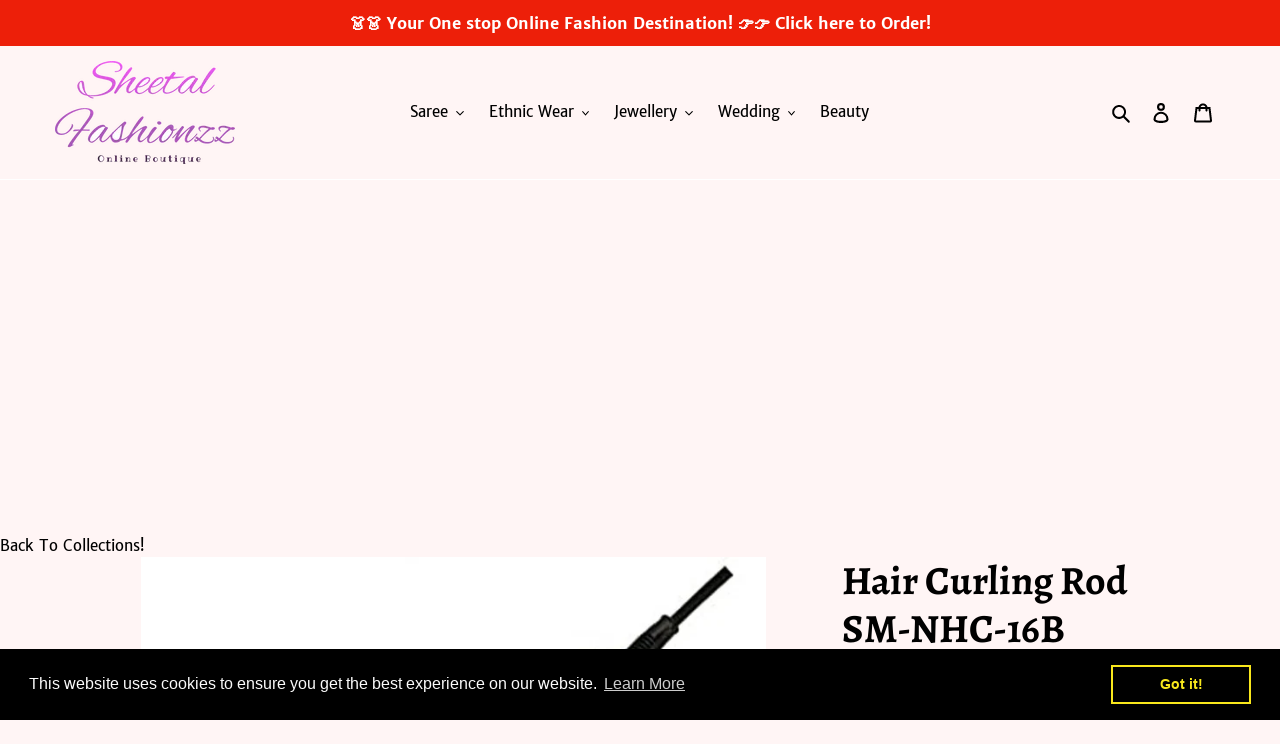

--- FILE ---
content_type: text/html; charset=utf-8
request_url: https://sheetalfashionzz.com/products/hair-curling-rod-sm-nhc-16b-4167440
body_size: 37492
content:
<!doctype html>
<html class="no-js" lang="en">
<head>
<!-- Added by AVADA SEO Suite -->












<meta property="og:site_name" content="Sheetal Fashionzz">
<meta property="og:url" content="https://sheetalfashionzz.com/products/hair-curling-rod-sm-nhc-16b-4167440">
<meta property="og:title" content="Hair Curling Rod SM-NHC-16B">
<meta property="og:type" content="product">
<meta property="og:description" content="Buy Hair Curling Rod SM-NHC-16B at the lowest price in India. Check reviews and buy Hair Curling Rod SM-NHC-16B today."><meta property="product:availability" content="instock">
  <meta property="product:price:amount" content="457.00">
  <meta property="product:price:currency" content="INR"><meta property="og:image" content="http://sheetalfashionzz.com/cdn/shop/products/1595253894096_61KkFc0U5EL._SY450_-originnm80prcnt.jpg?v=1655709778">
<meta property="og:image:secure_url" content="https://sheetalfashionzz.com/cdn/shop/products/1595253894096_61KkFc0U5EL._SY450_-originnm80prcnt.jpg?v=1655709778">
<meta property="og:image:width" content="">
<meta property="og:image:height" content="">
<meta property="og:image:alt" content="">
    
<meta name="twitter:site" content="@Sheetal Fashionzz"><meta name="twitter:card" content="summary_large_image">
<meta name="twitter:title" content="Hair Curling Rod SM-NHC-16B">
<meta name="twitter:description" content="Buy Hair Curling Rod SM-NHC-16B at the lowest price in India. Check reviews and buy Hair Curling Rod SM-NHC-16B today.">
<meta name="twitter:image" content="http://sheetalfashionzz.com/cdn/shop/products/1595253894096_61KkFc0U5EL._SY450_-originnm80prcnt.jpg?v=1655709778">
    

<meta name="google-site-verification" content="CZju5qfdR695yaEQg3_mbmzdIknjmpIVOmn1sqYo_OY" />
<meta name="p:domain_verify" content="be6ec486a8d0bcf3384ca6255192e9af"/>



<meta name="twitter:image" content="http://sheetalfashionzz.com/cdn/shop/products/1595253894096_61KkFc0U5EL._SY450_-originnm80prcnt.jpg?v=1655709778">
    




<!-- Added by AVADA SEO Suite: Product Structured Data -->
<script type="application/ld+json">{
"@context": "https://schema.org/",
"@type": "Product",
"@id": "https:\/\/sheetalfashionzz.com\/products\/hair-curling-rod-sm-nhc-16b-4167440",
"name": "Hair Curling Rod SM-NHC-16B",
"description": "The hair curler 16-B Hair Curler Show off your lustrous locks by curling them with this amazing 16-B Hair Curler which is exquisitely . A powerful styling tool, this hair curler is sure to give you those lustrous curls so that the world admires you. The barrel of this hair curler comes with ceramic tourmaline coating which ensures maximum heat conductibility and creates soft curls that last longer. This amazing hair curler comes with a cool tip which makes sure that your fingers do not get burnt during the styling process. As this cool tip is made of high heat insulation material, it doesnt get heated up with the tong of the curler. Heat Protection Stand &amp;amp; Light Indicator 16-B Hair Curler comes with a heat protection stand which can be used to position the device while curling or when not in use. The 360 degree swivel cord enables the hair curler to turn in all directions without forming any tangles. The on or off switch mechanism gives you a better control over the operation of this hair curler. Constructed with a tong measuring 24 mm in length, this hair curler makes sure that you experience a safe and effortless curling of your hair. Light Indicator &amp;amp; Slip-on Brush Attachment The light indicator equipped with this hair curler intimates if the device is ready for usage so that you have quick curling experience. This hair curler comes with a slip-on brush attachment which helps you in creating a variety of trendy curly locks and waves. You can create gorgeous curls in a jiffy as this hair curler heats up in just 30 seconds. Country of Origin:  India",
"brand": {
  "@type": "Brand",
  "name": "GlowRoad"
},
"offers": {
  "@type": "Offer",
  "price": "457.0",
  "priceCurrency": "INR",
  "itemCondition": "https://schema.org/NewCondition",
  "availability": "https://schema.org/InStock",
  "url": "https://sheetalfashionzz.com/products/hair-curling-rod-sm-nhc-16b-4167440"
},
"image": [
  "https://sheetalfashionzz.com/cdn/shop/products/1595253894096_61KkFc0U5EL._SY450_-originnm80prcnt.jpg?v=1655709778",
  "https://sheetalfashionzz.com/cdn/shop/products/1595254156785_31-l62g9hZL-originnm80prcnt.jpg?v=1655709778",
  "https://sheetalfashionzz.com/cdn/shop/products/1595254171445_NUCLEAIR-NOVA-AIO-16B-Hair-SDL022481598-1-ab915-originnm80prcnt.jpg?v=1655709778"
],
"releaseDate": "2022-06-20 12:52:51 +0530",
"sku": "Product-4167440",
"mpn": "Product-4167440"}</script>
<!-- /Added by AVADA SEO Suite --><!-- Added by AVADA SEO Suite: Breadcrumb Structured Data  -->
<script type="application/ld+json">{
  "@context": "https://schema.org",
  "@type": "BreadcrumbList",
  "itemListElement": [{
    "@type": "ListItem",
    "position": 1,
    "name": "Home",
    "item": "https://sheetalfashionzz.com"
  }, {
    "@type": "ListItem",
    "position": 2,
    "name": "Hair Curling Rod SM-NHC-16B",
    "item": "https://sheetalfashionzz.com/products/hair-curling-rod-sm-nhc-16b-4167440"
  }]
}
</script>
<!-- Added by AVADA SEO Suite -->


<!-- /Added by AVADA SEO Suite -->
<script data-ad-client="ca-pub-1388294019083280" async src="https://pagead2.googlesyndication.com/pagead/js/adsbygoogle.js"></script>  <meta name="google-site-verification" content="CZju5qfdR695yaEQg3_mbmzdIknjmpIVOmn1sqYo_OY" />
  <meta name="google-site-verification" content="ABnK5PgB2tpnx4XoDJF1PByzxu-OoBgUQuuKpuQMBbs" />
  <meta name="facebook-domain-verification" content="egom5de5zljo1i0llxvejg81ani2nj" />
  <meta name="p:domain_verify" content="be6ec486a8d0bcf3384ca6255192e9af"/>
  <meta property="fb:pages" content="110569760571660" />
  <meta charset="utf-8">
  <meta http-equiv="X-UA-Compatible" content="IE=edge,chrome=1">
  <meta name="viewport" content="width=device-width,initial-scale=1">
  <meta name="theme-color" content="#3a3a3a">
  <link rel="canonical" href="https://sheetalfashionzz.com/products/hair-curling-rod-sm-nhc-16b-4167440"><link rel="shortcut icon" href="//sheetalfashionzz.com/cdn/shop/files/imageedit_3_3471026643_32x32.png?v=1622137552" type="image/png"><title>Hair Curling Rod SM-NHC-16B
&ndash; Sheetal Fashionzz</title><meta name="description" content="Buy Hair Curling Rod SM-NHC-16B at the lowest price in India. Check reviews and buy Hair Curling Rod SM-NHC-16B today."><!-- /snippets/social-meta-tags.liquid -->




<meta property="og:site_name" content="Sheetal Fashionzz">
<meta property="og:url" content="https://sheetalfashionzz.com/products/hair-curling-rod-sm-nhc-16b-4167440">
<meta property="og:title" content="Hair Curling Rod SM-NHC-16B">
<meta property="og:type" content="product">
<meta property="og:description" content="Buy Hair Curling Rod SM-NHC-16B at the lowest price in India. Check reviews and buy Hair Curling Rod SM-NHC-16B today.">

  <meta property="og:price:amount" content="457.00">
  <meta property="og:price:currency" content="INR">

<meta property="og:image" content="http://sheetalfashionzz.com/cdn/shop/products/1595253894096_61KkFc0U5EL._SY450_-originnm80prcnt_1200x1200.jpg?v=1655709778"><meta property="og:image" content="http://sheetalfashionzz.com/cdn/shop/products/1595254156785_31-l62g9hZL-originnm80prcnt_1200x1200.jpg?v=1655709778"><meta property="og:image" content="http://sheetalfashionzz.com/cdn/shop/products/1595254171445_NUCLEAIR-NOVA-AIO-16B-Hair-SDL022481598-1-ab915-originnm80prcnt_1200x1200.jpg?v=1655709778">
<meta property="og:image:secure_url" content="https://sheetalfashionzz.com/cdn/shop/products/1595253894096_61KkFc0U5EL._SY450_-originnm80prcnt_1200x1200.jpg?v=1655709778"><meta property="og:image:secure_url" content="https://sheetalfashionzz.com/cdn/shop/products/1595254156785_31-l62g9hZL-originnm80prcnt_1200x1200.jpg?v=1655709778"><meta property="og:image:secure_url" content="https://sheetalfashionzz.com/cdn/shop/products/1595254171445_NUCLEAIR-NOVA-AIO-16B-Hair-SDL022481598-1-ab915-originnm80prcnt_1200x1200.jpg?v=1655709778">


<meta name="twitter:card" content="summary_large_image">
<meta name="twitter:title" content="Hair Curling Rod SM-NHC-16B">
<meta name="twitter:description" content="Buy Hair Curling Rod SM-NHC-16B at the lowest price in India. Check reviews and buy Hair Curling Rod SM-NHC-16B today.">


  <link href="//sheetalfashionzz.com/cdn/shop/t/3/assets/theme.scss.css?v=128630904442524214491699351414" rel="stylesheet" type="text/css" media="all" />

  <script>
    var theme = {
      breakpoints: {
        medium: 750,
        large: 990,
        widescreen: 1400
      },
      strings: {
        addToCart: "Add to Wishlist",
        soldOut: "Sold out",
        unavailable: "Unavailable",
        regularPrice: "Regular price",
        salePrice: "Sale price",
        sale: "Sale",
        fromLowestPrice: "from [price]",
        vendor: "Vendor",
        showMore: "Show More",
        showLess: "Show Less",
        searchFor: "Search for",
        addressError: "Error looking up that address",
        addressNoResults: "No results for that address",
        addressQueryLimit: "You have exceeded the Google API usage limit. Consider upgrading to a \u003ca href=\"https:\/\/developers.google.com\/maps\/premium\/usage-limits\"\u003ePremium Plan\u003c\/a\u003e.",
        authError: "There was a problem authenticating your Google Maps account.",
        newWindow: "Opens in a new window.",
        external: "Opens external website.",
        newWindowExternal: "Opens external website in a new window.",
        removeLabel: "Remove [product]",
        update: "Update",
        quantity: "Quantity",
        discountedTotal: "Discounted total",
        regularTotal: "Regular total",
        priceColumn: "See Price column for discount details.",
        quantityMinimumMessage: "Quantity must be 1 or more",
        cartError: "There was an error while updating your Wishlist! Please try again.",
        removedItemMessage: "Removed \u003cspan class=\"cart__removed-product-details\"\u003e([quantity]) [link]\u003c\/span\u003e from your Wishlist!      ",
        unitPrice: "Unit price",
        unitPriceSeparator: "per",
        oneCartCount: "1 item",
        otherCartCount: "[count] items",
        quantityLabel: "Quantity: [count]",
        products: "Products",
        loading: "Loading",
        number_of_results: "[result_number] of [results_count]",
        number_of_results_found: "[results_count] results found",
        one_result_found: "1 result found"
      },
      moneyFormat: "Rs. {{amount}}",
      moneyFormatWithCurrency: "Rs. {{amount}}",
      settings: {
        predictiveSearchEnabled: true,
        predictiveSearchShowPrice: false,
        predictiveSearchShowVendor: false
      }
    }

    document.documentElement.className = document.documentElement.className.replace('no-js', 'js');
  </script><script src="//sheetalfashionzz.com/cdn/shop/t/3/assets/lazysizes.js?v=94224023136283657951585388326" async="async"></script>
  <script src="//sheetalfashionzz.com/cdn/shop/t/3/assets/vendor.js?v=85833464202832145531585388328" defer="defer"></script>
  <script src="//sheetalfashionzz.com/cdn/shop/t/3/assets/theme.js?v=89031576585505892971620115220" defer="defer"></script>

 
<!-- Avada Boost Sales Script -->

      




          
          
          
          
          
          
          
          
          <script>
            const AVADA_ENHANCEMENTS = {};
            AVADA_ENHANCEMENTS.contentProtection = true;
            AVADA_ENHANCEMENTS.hideCheckoutButon = false;
            AVADA_ENHANCEMENTS.cartSticky = false;
            AVADA_ENHANCEMENTS.multiplePixelStatus = false;
            AVADA_ENHANCEMENTS.inactiveStatus = false;
            AVADA_ENHANCEMENTS.cartButtonAnimationStatus = false;
            AVADA_ENHANCEMENTS.whatsappStatus = false;
            AVADA_ENHANCEMENTS.messengerStatus = false;
          </script>































 


      <script>
        const AVADA_CDT = {};
        AVADA_CDT.template = "product";
        AVADA_CDT.collections = [];
        
          AVADA_CDT.collections.push("261669748869");
        
          AVADA_CDT.collections.push("261276631173");
        

        const AVADA_INVQTY = {};
        
          AVADA_INVQTY[39782276857989] = 25;
        

        AVADA_CDT.cartitem = 0;
        AVADA_CDT.moneyformat = 'Rs. {{amount}}';
        AVADA_CDT.cartTotalPrice = 0;
        
        AVADA_CDT.selected_variant_id = 39782276857989;
        AVADA_CDT.product = {"id": 6689970258053,"title": "Hair Curling Rod SM-NHC-16B","handle": "hair-curling-rod-sm-nhc-16b-4167440","vendor": "GlowRoad",
            "type": "","tags": [],"price": 45700,"price_min": 45700,"price_max": 45700,
            "available": true,"price_varies": false,"compare_at_price": null,
            "compare_at_price_min": 0,"compare_at_price_max": 0,
            "compare_at_price_varies": false,"variants": [{"id":39782276857989,"title":"Default Title","option1":"Default Title","option2":null,"option3":null,"sku":"Product-4167440","requires_shipping":true,"taxable":false,"featured_image":null,"available":true,"name":"Hair Curling Rod SM-NHC-16B","public_title":null,"options":["Default Title"],"price":45700,"weight":0,"compare_at_price":null,"inventory_management":"shopify","barcode":null,"requires_selling_plan":false,"selling_plan_allocations":[],"quantity_rule":{"min":1,"max":null,"increment":1}}],"featured_image": "\/\/sheetalfashionzz.com\/cdn\/shop\/products\/1595253894096_61KkFc0U5EL._SY450_-originnm80prcnt.jpg?v=1655709778","images": ["\/\/sheetalfashionzz.com\/cdn\/shop\/products\/1595253894096_61KkFc0U5EL._SY450_-originnm80prcnt.jpg?v=1655709778","\/\/sheetalfashionzz.com\/cdn\/shop\/products\/1595254156785_31-l62g9hZL-originnm80prcnt.jpg?v=1655709778","\/\/sheetalfashionzz.com\/cdn\/shop\/products\/1595254171445_NUCLEAIR-NOVA-AIO-16B-Hair-SDL022481598-1-ab915-originnm80prcnt.jpg?v=1655709778"]
            };
        

        window.AVADA_BADGES = window.AVADA_BADGES || {};
        window.AVADA_BADGES = []

        window.AVADA_GENERAL_SETTINGS = window.AVADA_GENERAL_SETTINGS || {};
        window.AVADA_GENERAL_SETTINGS = {"badgeHomePosition":".site-footer__hr","countdownInlinePosition":"after","countdownCategoryInlinePosition":"after","badgeCollectionInlinePosition":"after","badgeCollectionPosition":".site-footer__hr","countdownHomeInlinePosition":"after","badgeCartInlinePosition":"after","countdownHomePosition":".price--listing","badgeHomeInlinePosition":"after","countdownCategoryPosition":".price--listing","themeDetected":"Debut","countdownProductPosition":"form[action='\/cart\/add']","badgeFooterInlinePosition":"replace","badgeProductPosition":".product-form__item","badgeCartPosition":".cart__footer","badgeInlinePosition":"after","badgeFooterPosition":".payment-icons.list--inline.site-footer__icon-list"}

        window.AVADA_COUNDOWNS = window.AVADA_COUNDOWNS || {};
        window.AVADA_COUNDOWNS = [{"badgeStatus":false},{"appStatus":true}]

        window.AVADA_INACTIVE_TAB = window.AVADA_INACTIVE_TAB || {};
        window.AVADA_INACTIVE_TAB = null

        window.AVADA_SP = window.AVADA_SP || {};
        window.AVADA_SP = {"shop":"Al7M4LDh6YTKEuyGnZ3a","configuration":{"position":"bottom-left","hide_time_ago":false,"smart_hide":false,"smart_hide_time":3,"smart_hide_unit":"days","truncate_product_name":true,"display_duration":5,"first_delay":10,"pops_interval":60,"max_pops_display":20,"show_mobile":true,"mobile_position":"bottom","animation":"fadeInUp","out_animation":"fadeOutDown","with_sound":false,"display_order":"order","only_product_viewing":false,"notice_continuously":false,"custom_css":"","replay":true,"included_urls":"","excluded_urls":"","excluded_product_type":"","countries_all":true,"countries":[],"allow_show":"all","hide_close":false,"close_time":5,"close_time_unit":"minutes","support_rtl":false},"notifications":{"h67vitNI6s3U40n5R0RG":{"settings":{"heading_text":"{{first_name}} in {{city}}, {{country}}","heading_font_weight":500,"heading_font_size":12,"content_text":"Purchased {{product_name}}","content_font_weight":800,"content_font_size":13,"background_image":"","background_color":"#FFF","heading_color":"#111","text_color":"#142A47","time_color":"#234342","with_border":false,"border_color":"#333333","border_width":1,"border_radius":20,"image_border_radius":20,"heading_decoration":null,"hover_product_decoration":null,"hover_product_color":"#122234","with_box_shadow":true,"font":"Raleway","language_code":"en","with_static_map":false,"use_dynamic_names":false,"dynamic_names":"","use_flag":false,"popup_custom_link":"","popup_custom_image":"","display_type":"popup","use_counter":false,"counter_color":"#0b4697","counter_unit_color":"#0b4697","counter_unit_plural":"views","counter_unit_single":"view","truncate_product_name":false,"allow_show":"all","included_urls":"","excluded_urls":"","position":"bottom-left","display_duration":5,"show_mobile":true,"mobile_position":"bottom","support_rtl":false},"type":"order","items":[{"product_id":6818097791109,"first_name":"Geetha","city":"Punganur","country":"India","date":"2024-10-22T16:56:41.000Z","shipping_first_name":"Geetha","shipping_city":"Punganur","shipping_country":"India","type":"order","title":"Handloom Organza Floral Lehenga Dupatta with cutwork Border","product_image":"https:\/\/cdn.shopify.com\/s\/files\/1\/0362\/3472\/3461\/files\/IMG-20230425-WA0272.jpg?v=1682679672","product_name":"Handloom Organza Floral Lehenga Dupatta with cutwork Border","product_link":"https:\/\/nsb-fashions.myshopify.com\/products\/handloom-organza-floral-lehenga-dupatta-with-cutwork-border","product_handle":"handloom-organza-floral-lehenga-dupatta-with-cutwork-border","map_url":"https:\/\/storage.googleapis.com\/avada-boost-sales.appspot.com\/maps\/Punganur.png","relativeDate":"a few seconds ago","smart_hide":false,"flag_url":"https:\/\/cdn1.avada.io\/proofo\/flags\/217-india.svg"},{"date":"2023-03-13T16:35:21.000Z","country":"India","city":"Raipur","product_image":"https:\/\/cdn.shopify.com\/s\/files\/1\/0362\/3472\/3461\/products\/IMG-20211005-WA0090.jpg?v=1633451546","shipping_first_name":"Madhavi","shipping_city":"Raipur","map_url":"https:\/\/storage.googleapis.com\/avada-boost-sales.appspot.com\/maps\/Raipur.png","type":"order","product_name":"Netted fabric for 450 per meter","product_id":6612025081989,"product_handle":"netted-fabric-for-450-per-meter","shipping_country":"India","first_name":"Madhavi","product_link":"https:\/\/nsb-fashions.myshopify.com\/products\/netted-fabric-for-450-per-meter","relativeDate":"2 years ago","smart_hide":true,"flag_url":"https:\/\/cdn1.avada.io\/proofo\/flags\/217-india.svg"}],"source":"shopify\/order"}}}

         window.AVADA_BS_FSB = window.AVADA_BS_FSB || {};
         window.AVADA_BS_FSB = {
          bars: [],
          cart: 0,
          compatible: {
            langify: ''
          }
        }
      </script>
<!-- /Avada Boost Sales Script -->

<script>window.performance && window.performance.mark && window.performance.mark('shopify.content_for_header.start');</script><meta id="shopify-digital-wallet" name="shopify-digital-wallet" content="/36234723461/digital_wallets/dialog">
<link rel="alternate" type="application/json+oembed" href="https://sheetalfashionzz.com/products/hair-curling-rod-sm-nhc-16b-4167440.oembed">
<script async="async" src="/checkouts/internal/preloads.js?locale=en-IN"></script>
<script id="shopify-features" type="application/json">{"accessToken":"2eacc40dcee56d652fc87923cc52836d","betas":["rich-media-storefront-analytics"],"domain":"sheetalfashionzz.com","predictiveSearch":true,"shopId":36234723461,"locale":"en"}</script>
<script>var Shopify = Shopify || {};
Shopify.shop = "nsb-fashions.myshopify.com";
Shopify.locale = "en";
Shopify.currency = {"active":"INR","rate":"1.0"};
Shopify.country = "IN";
Shopify.theme = {"name":"Debut","id":94151180421,"schema_name":"Debut","schema_version":"16.5.6","theme_store_id":796,"role":"main"};
Shopify.theme.handle = "null";
Shopify.theme.style = {"id":null,"handle":null};
Shopify.cdnHost = "sheetalfashionzz.com/cdn";
Shopify.routes = Shopify.routes || {};
Shopify.routes.root = "/";</script>
<script type="module">!function(o){(o.Shopify=o.Shopify||{}).modules=!0}(window);</script>
<script>!function(o){function n(){var o=[];function n(){o.push(Array.prototype.slice.apply(arguments))}return n.q=o,n}var t=o.Shopify=o.Shopify||{};t.loadFeatures=n(),t.autoloadFeatures=n()}(window);</script>
<script id="shop-js-analytics" type="application/json">{"pageType":"product"}</script>
<script defer="defer" async type="module" src="//sheetalfashionzz.com/cdn/shopifycloud/shop-js/modules/v2/client.init-shop-cart-sync_D0dqhulL.en.esm.js"></script>
<script defer="defer" async type="module" src="//sheetalfashionzz.com/cdn/shopifycloud/shop-js/modules/v2/chunk.common_CpVO7qML.esm.js"></script>
<script type="module">
  await import("//sheetalfashionzz.com/cdn/shopifycloud/shop-js/modules/v2/client.init-shop-cart-sync_D0dqhulL.en.esm.js");
await import("//sheetalfashionzz.com/cdn/shopifycloud/shop-js/modules/v2/chunk.common_CpVO7qML.esm.js");

  window.Shopify.SignInWithShop?.initShopCartSync?.({"fedCMEnabled":true,"windoidEnabled":true});

</script>
<script>(function() {
  var isLoaded = false;
  function asyncLoad() {
    if (isLoaded) return;
    isLoaded = true;
    var urls = ["https:\/\/app.sixads.net\/sixads.js?shop=nsb-fashions.myshopify.com","https:\/\/cdn.shopify.com\/s\/files\/1\/0033\/3538\/9233\/files\/31aug26paidd20_free_final_73a25.js?v=1620881318\u0026shop=nsb-fashions.myshopify.com","\/\/www.powr.io\/powr.js?powr-token=nsb-fashions.myshopify.com\u0026external-type=shopify\u0026shop=nsb-fashions.myshopify.com","https:\/\/platform-api.sharethis.com\/js\/sharethis.js?shop=nsb-fashions.myshopify.com#property=609bc0c430ef9700113f71c2\u0026product=inline-share-buttons\u0026ver=1622899473","https:\/\/way2enjoy.com\/shopify\/1\/announcementbar\/proxy\/js\/pab.js?shop=nsb-fashions.myshopify.com","https:\/\/cdn.shopify.com\/s\/files\/1\/0033\/3538\/9233\/files\/pct_15countaug26paidd24_free1.js?v=1600324071\u0026shop=nsb-fashions.myshopify.com","https:\/\/shopify.covet.pics\/covet-pics-widget-inject.js?shop=nsb-fashions.myshopify.com","https:\/\/cdn.shopify.com\/s\/files\/1\/0362\/3472\/3461\/t\/3\/assets\/booster_eu_cookie_36234723461.js?v=1621087010\u0026shop=nsb-fashions.myshopify.com","\/\/cdn.shopify.com\/proxy\/83c3986f1d9cc0fbc4e76f0df56fe0c182a35182fb8d330574cd907e27f4a69e\/ppslider.netlify.com\/s\/preview.js?shop=nsb-fashions.myshopify.com\u0026sp-cache-control=cHVibGljLCBtYXgtYWdlPTkwMA","","","\/\/cdn.wishpond.net\/connect.js?merchantId=1555481\u0026writeKey=76e6eeeac4c9\u0026shop=nsb-fashions.myshopify.com","https:\/\/seo.apps.avada.io\/avada-seo-installed.js?shop=nsb-fashions.myshopify.com","https:\/\/pmslider.netlify.app\/preview.js?v=1\u0026shop=nsb-fashions.myshopify.com","https:\/\/cdn.nfcube.com\/instafeed-16fb95a4aec522103f3cc4859b99500b.js?shop=nsb-fashions.myshopify.com","https:\/\/cdn.shopify.com\/s\/files\/1\/0033\/3538\/9233\/files\/pushdaddy_a7_livechat1_new2.js?v=1707659950\u0026shop=nsb-fashions.myshopify.com"];
    for (var i = 0; i < urls.length; i++) {
      var s = document.createElement('script');
      s.type = 'text/javascript';
      s.async = true;
      s.src = urls[i];
      var x = document.getElementsByTagName('script')[0];
      x.parentNode.insertBefore(s, x);
    }
  };
  if(window.attachEvent) {
    window.attachEvent('onload', asyncLoad);
  } else {
    window.addEventListener('load', asyncLoad, false);
  }
})();</script>
<script id="__st">var __st={"a":36234723461,"offset":19800,"reqid":"af590f52-b1f8-4963-a9f3-46eb1e1032b3-1765179362","pageurl":"sheetalfashionzz.com\/products\/hair-curling-rod-sm-nhc-16b-4167440","u":"49ef871e69da","p":"product","rtyp":"product","rid":6689970258053};</script>
<script>window.ShopifyPaypalV4VisibilityTracking = true;</script>
<script id="captcha-bootstrap">!function(){'use strict';const t='contact',e='account',n='new_comment',o=[[t,t],['blogs',n],['comments',n],[t,'customer']],c=[[e,'customer_login'],[e,'guest_login'],[e,'recover_customer_password'],[e,'create_customer']],r=t=>t.map((([t,e])=>`form[action*='/${t}']:not([data-nocaptcha='true']) input[name='form_type'][value='${e}']`)).join(','),a=t=>()=>t?[...document.querySelectorAll(t)].map((t=>t.form)):[];function s(){const t=[...o],e=r(t);return a(e)}const i='password',u='form_key',d=['recaptcha-v3-token','g-recaptcha-response','h-captcha-response',i],f=()=>{try{return window.sessionStorage}catch{return}},m='__shopify_v',_=t=>t.elements[u];function p(t,e,n=!1){try{const o=window.sessionStorage,c=JSON.parse(o.getItem(e)),{data:r}=function(t){const{data:e,action:n}=t;return t[m]||n?{data:e,action:n}:{data:t,action:n}}(c);for(const[e,n]of Object.entries(r))t.elements[e]&&(t.elements[e].value=n);n&&o.removeItem(e)}catch(o){console.error('form repopulation failed',{error:o})}}const l='form_type',E='cptcha';function T(t){t.dataset[E]=!0}const w=window,h=w.document,L='Shopify',v='ce_forms',y='captcha';let A=!1;((t,e)=>{const n=(g='f06e6c50-85a8-45c8-87d0-21a2b65856fe',I='https://cdn.shopify.com/shopifycloud/storefront-forms-hcaptcha/ce_storefront_forms_captcha_hcaptcha.v1.5.2.iife.js',D={infoText:'Protected by hCaptcha',privacyText:'Privacy',termsText:'Terms'},(t,e,n)=>{const o=w[L][v],c=o.bindForm;if(c)return c(t,g,e,D).then(n);var r;o.q.push([[t,g,e,D],n]),r=I,A||(h.body.append(Object.assign(h.createElement('script'),{id:'captcha-provider',async:!0,src:r})),A=!0)});var g,I,D;w[L]=w[L]||{},w[L][v]=w[L][v]||{},w[L][v].q=[],w[L][y]=w[L][y]||{},w[L][y].protect=function(t,e){n(t,void 0,e),T(t)},Object.freeze(w[L][y]),function(t,e,n,w,h,L){const[v,y,A,g]=function(t,e,n){const i=e?o:[],u=t?c:[],d=[...i,...u],f=r(d),m=r(i),_=r(d.filter((([t,e])=>n.includes(e))));return[a(f),a(m),a(_),s()]}(w,h,L),I=t=>{const e=t.target;return e instanceof HTMLFormElement?e:e&&e.form},D=t=>v().includes(t);t.addEventListener('submit',(t=>{const e=I(t);if(!e)return;const n=D(e)&&!e.dataset.hcaptchaBound&&!e.dataset.recaptchaBound,o=_(e),c=g().includes(e)&&(!o||!o.value);(n||c)&&t.preventDefault(),c&&!n&&(function(t){try{if(!f())return;!function(t){const e=f();if(!e)return;const n=_(t);if(!n)return;const o=n.value;o&&e.removeItem(o)}(t);const e=Array.from(Array(32),(()=>Math.random().toString(36)[2])).join('');!function(t,e){_(t)||t.append(Object.assign(document.createElement('input'),{type:'hidden',name:u})),t.elements[u].value=e}(t,e),function(t,e){const n=f();if(!n)return;const o=[...t.querySelectorAll(`input[type='${i}']`)].map((({name:t})=>t)),c=[...d,...o],r={};for(const[a,s]of new FormData(t).entries())c.includes(a)||(r[a]=s);n.setItem(e,JSON.stringify({[m]:1,action:t.action,data:r}))}(t,e)}catch(e){console.error('failed to persist form',e)}}(e),e.submit())}));const S=(t,e)=>{t&&!t.dataset[E]&&(n(t,e.some((e=>e===t))),T(t))};for(const o of['focusin','change'])t.addEventListener(o,(t=>{const e=I(t);D(e)&&S(e,y())}));const B=e.get('form_key'),M=e.get(l),P=B&&M;t.addEventListener('DOMContentLoaded',(()=>{const t=y();if(P)for(const e of t)e.elements[l].value===M&&p(e,B);[...new Set([...A(),...v().filter((t=>'true'===t.dataset.shopifyCaptcha))])].forEach((e=>S(e,t)))}))}(h,new URLSearchParams(w.location.search),n,t,e,['guest_login'])})(!0,!1)}();</script>
<script integrity="sha256-52AcMU7V7pcBOXWImdc/TAGTFKeNjmkeM1Pvks/DTgc=" data-source-attribution="shopify.loadfeatures" defer="defer" src="//sheetalfashionzz.com/cdn/shopifycloud/storefront/assets/storefront/load_feature-81c60534.js" crossorigin="anonymous"></script>
<script data-source-attribution="shopify.dynamic_checkout.dynamic.init">var Shopify=Shopify||{};Shopify.PaymentButton=Shopify.PaymentButton||{isStorefrontPortableWallets:!0,init:function(){window.Shopify.PaymentButton.init=function(){};var t=document.createElement("script");t.src="https://sheetalfashionzz.com/cdn/shopifycloud/portable-wallets/latest/portable-wallets.en.js",t.type="module",document.head.appendChild(t)}};
</script>
<script data-source-attribution="shopify.dynamic_checkout.buyer_consent">
  function portableWalletsHideBuyerConsent(e){var t=document.getElementById("shopify-buyer-consent"),n=document.getElementById("shopify-subscription-policy-button");t&&n&&(t.classList.add("hidden"),t.setAttribute("aria-hidden","true"),n.removeEventListener("click",e))}function portableWalletsShowBuyerConsent(e){var t=document.getElementById("shopify-buyer-consent"),n=document.getElementById("shopify-subscription-policy-button");t&&n&&(t.classList.remove("hidden"),t.removeAttribute("aria-hidden"),n.addEventListener("click",e))}window.Shopify?.PaymentButton&&(window.Shopify.PaymentButton.hideBuyerConsent=portableWalletsHideBuyerConsent,window.Shopify.PaymentButton.showBuyerConsent=portableWalletsShowBuyerConsent);
</script>
<script data-source-attribution="shopify.dynamic_checkout.cart.bootstrap">document.addEventListener("DOMContentLoaded",(function(){function t(){return document.querySelector("shopify-accelerated-checkout-cart, shopify-accelerated-checkout")}if(t())Shopify.PaymentButton.init();else{new MutationObserver((function(e,n){t()&&(Shopify.PaymentButton.init(),n.disconnect())})).observe(document.body,{childList:!0,subtree:!0})}}));
</script>

<script>window.performance && window.performance.mark && window.performance.mark('shopify.content_for_header.end');</script>
 
<!-- "snippets/pagefly-header.liquid" was not rendered, the associated app was uninstalled -->
 
<script type="text/javascript">
  //BOOSTER APPS COMMON JS CODE
  window.BoosterApps = window.BoosterApps || {};
  window.BoosterApps.common = window.BoosterApps.common || {};
  window.BoosterApps.common.shop = {
    permanent_domain: 'nsb-fashions.myshopify.com',
    currency: "INR",
    money_format: "Rs. {{amount}}",
    id: 36234723461
  };
  
  window.BoosterApps.common.template = 'product';
  window.BoosterApps.common.cart = {"note":null,"attributes":{},"original_total_price":0,"total_price":0,"total_discount":0,"total_weight":0.0,"item_count":0,"items":[],"requires_shipping":false,"currency":"INR","items_subtotal_price":0,"cart_level_discount_applications":[],"checkout_charge_amount":0};
  window.BoosterApps.sessions_enabled = false;
  
    window.BoosterApps.cs_app_url = "/apps/ba_fb_app";
  

  for (i = 0; i < window.localStorage.length; i++) {
    var key = window.localStorage.key(i);
    if (key.slice(0,10) === "ba_msg_sub") {
      window.BoosterApps.can_update_cart = true;
    }
  }

  
    if (window.BoosterApps.common.template == 'product'){
      window.BoosterApps.common.product = {id: 6689970258053, price: 45700, handle: 'hair-curling-rod-sm-nhc-16b-4167440', available: true };
    }
  
</script>


 <meta property="fb:pages" content="110569760571660" />
  <!-- QIKIFY NAVIGATOR START --> <script id="qikify-navigator"> 'use strict'; var shopifyCurrencyFormat = "Rs. {{amount}}"; var shopifyLinkLists = [{ id: "main-menu", title: "Main menu", items: ["/","/","/","/","/collections/beauty",], },{ id: "footer", title: "Footer menu", items: ["/pages/about","/pages/faqs","/pages/contact-us","https://wa.me/c/917550376257","/pages/register-user",], },{ id: "about-us", title: "About us", items: ["http://nsb-fashions.myshopify.com/pages/Aboutus",], },{ id: "contact-us", title: "Quick links", items: ["https://nsb-fashions.myshopify.com/pages/about-us","https://nsb-fashions.myshopify.com/pages/contact-us","https://bit.ly/2U3mW4O",], },{ id: "register-user", title: "Register User", items: ["/pages/register-user",], },{ id: "subscribe-our-channel", title: "Subscribe our Youtube channel", items: ["https://bit.ly/2FQiG4a",], },{ id: "video-catalogues", title: "Videos", items: ["https://youtube.com/playlist?list=PLaDeLv29a3PbMp8_oP3GYtKdmDYyicN6Y","https://youtube.com/playlist?list=PLaDeLv29a3PZ1tVfhz-8w3PDWlQPwUIg2","https://youtube.com/playlist?list=PLaDeLv29a3PbHQjPdd9JMp13Fz-TNC_2E","https://youtube.com/playlist?list=PLaDeLv29a3PYDOUIwafvi3XD9JM_sO292",], },{ id: "312740413573-child-dc683451cfcaa668ec946959774f24be-legacy-ethnic-wear", title: "Ethnic Wear", items: ["/","/collections/dupatta-fabrics","/","/",], },{ id: "type-lehengas", title: "TypeLehengas", items: ["/",], },{ id: "home-page", title: "Home page", items: ["/",], },{ id: "412581200005-child-177e6aac267510ffe4632628a6538a34-legacy-jewellery", title: "Jewellery", items: ["https://www.instagram.com/sheetalcrystals","/collections/hip-belts-hip-chains",], },{ id: "antique-jewellery-sets", title: "Antique Jewellery Sets", items: [], },{ id: "wedding-collections", title: "Wedding Collections", items: [], },{ id: "pure-mysore-crepe-silks", title: "Pure Mysore Crepe Silks", items: [], },{ id: "412602368133-child-23dee7e3d567f2163508965ae7fd8daf-legacy-lehengas", title: "Lehengas", items: ["/collections/designer-lehengas","/collections/silk-half-saree-sets",], },{ id: "412575793285-child-9712ef8f87ff30e48c5d7402c8cad75a-legacy-blouses", title: "Blouses", items: ["/collections/readymade-blouses","/collections/blouse-materials",], },{ id: "latest-arrivals", title: "Latest Arrivals", items: [], },{ id: "new-arrivals", title: "New Arrivals", items: [], },{ id: "cod", title: "COD", items: [], },{ id: "412609970309-child-c70b4703c4f8afd936b7cc5f5641a7c5-legacy-saree", title: "Saree", items: ["/","/","/","/","/",], },{ id: "412610101381-child-96dc0de0c464e7758431a056e27fa4b3-legacy-silkmark-collections", title: "SilkMark Collections", items: ["/collections/pure-mysore-crepe-silk-sarees","/collections/pure-khaddi-georgette-chiffon-saree",], },{ id: "412610527365-child-5125c7fa725ccdb4a2cec2fca69f41c2-legacy-silk-sarees", title: "Silk Sarees", items: ["/collections/pochamally-sarees","/collections/tripura-silks","/collections/paithani-silks","https://www.youtube.com/playlist?list=PLaDeLv29a3PZgIP_DFEROVnKiXtozB8uo",], },{ id: "policies", title: "Policies", items: ["/pages/orders-payment-policy","/pages/exchange-policy","/pages/shipping","/pages/terms-conditions","/pages/privacy-policy",], },{ id: "412576284805-child-8a7b2c5c4c27b7fd6bde41e495be4f21-legacy-gowns", title: "Gowns", items: ["/collections/silk-gowns","/collections/party-gowns",], },{ id: "412674162821-child-1b031ff14436c8a83ae1d3eabe9bbab6-legacy-traditional-pattu-sarees", title: "Traditional Pattu Sarees", items: ["/collections/uppada-silks","/collections/kuppadam-silk","/collections/vaazhai-pattu","/collections/mangalgiri-silks","https://www.youtube.com/playlist?list=PLaDeLv29a3PZ8f6YImk06wwNz5U3bvFBR",], },{ id: "412683337861-child-c6dbf59d089b26a6401ece87e03f9cd5-legacy-top-category", title: "Top Category", items: ["/collections/tissue-sarees","/collections/copper-zari-silks","/collections/satin-sarees","/collections/kora-muslin-silks","/collections/kalamkari-collections",], },{ id: "shop-by-price-range", title: "Shop By Price Range", items: [], },{ id: "sample-unpacking-video", title: "Sample Unpacking Video!", items: ["/collections/sample-unpacking-video",], },{ id: "412610003077-child-584f6cc37612ddf17bd4d9d2bdc99c95-legacy-wedding", title: "Wedding", items: ["https://youtube.com/playlist?list=PLaDeLv29a3PbMp8_oP3GYtKdmDYyicN6Y","/collections/party-wear",], },{ id: "421245354117-child-7d90087a7521a126d11a74172a6cd376-legacy-shop-by-brand", title: "Shop by Brand", items: ["/collections/dsr-sarees","/collections/vk-sarees","/collections/avsf","/collections/akc",], },{ id: "customer-account-main-menu", title: "Customer account main menu", items: ["/","https://shopify.com/36234723461/account/orders?locale=en&region_country=IN",], },]; window.shopifyLinkLists = shopifyLinkLists; window.shopifyCurrencyFormat = shopifyCurrencyFormat; </script> <!-- QIKIFY NAVIGATOR END -->
  <script type="text/javascript" src="https://sdk.qikify.com/tmenu/app-v5.js?token=HBSh5Z59WCakyfWu2NC21Rle86AynnIF&shop=nsb-fashions.myshopify.com" defer="defer"></script>
<script id="qikify-smartmenu-status" type="application/json"></script>
<script id="qikify-smartmenu-data" type="application/json"></script>



<script src="https://cdn.shopify.com/extensions/8d2c31d3-a828-4daf-820f-80b7f8e01c39/nova-eu-cookie-bar-gdpr-4/assets/nova-cookie-app-embed.js" type="text/javascript" defer="defer" data-app-id="1467239"></script>
<link href="https://cdn.shopify.com/extensions/8d2c31d3-a828-4daf-820f-80b7f8e01c39/nova-eu-cookie-bar-gdpr-4/assets/nova-cookie.css" rel="stylesheet" type="text/css" media="all" data-app-id="1467239">
<link href="https://monorail-edge.shopifysvc.com" rel="dns-prefetch">
<script>(function(){if ("sendBeacon" in navigator && "performance" in window) {try {var session_token_from_headers = performance.getEntriesByType('navigation')[0].serverTiming.find(x => x.name == '_s').description;} catch {var session_token_from_headers = undefined;}var session_cookie_matches = document.cookie.match(/_shopify_s=([^;]*)/);var session_token_from_cookie = session_cookie_matches && session_cookie_matches.length === 2 ? session_cookie_matches[1] : "";var session_token = session_token_from_headers || session_token_from_cookie || "";function handle_abandonment_event(e) {var entries = performance.getEntries().filter(function(entry) {return /monorail-edge.shopifysvc.com/.test(entry.name);});if (!window.abandonment_tracked && entries.length === 0) {window.abandonment_tracked = true;var currentMs = Date.now();var navigation_start = performance.timing.navigationStart;var payload = {shop_id: 36234723461,url: window.location.href,navigation_start,duration: currentMs - navigation_start,session_token,page_type: "product"};window.navigator.sendBeacon("https://monorail-edge.shopifysvc.com/v1/produce", JSON.stringify({schema_id: "online_store_buyer_site_abandonment/1.1",payload: payload,metadata: {event_created_at_ms: currentMs,event_sent_at_ms: currentMs}}));}}window.addEventListener('pagehide', handle_abandonment_event);}}());</script>
<script id="web-pixels-manager-setup">(function e(e,d,r,n,o){if(void 0===o&&(o={}),!Boolean(null===(a=null===(i=window.Shopify)||void 0===i?void 0:i.analytics)||void 0===a?void 0:a.replayQueue)){var i,a;window.Shopify=window.Shopify||{};var t=window.Shopify;t.analytics=t.analytics||{};var s=t.analytics;s.replayQueue=[],s.publish=function(e,d,r){return s.replayQueue.push([e,d,r]),!0};try{self.performance.mark("wpm:start")}catch(e){}var l=function(){var e={modern:/Edge?\/(1{2}[4-9]|1[2-9]\d|[2-9]\d{2}|\d{4,})\.\d+(\.\d+|)|Firefox\/(1{2}[4-9]|1[2-9]\d|[2-9]\d{2}|\d{4,})\.\d+(\.\d+|)|Chrom(ium|e)\/(9{2}|\d{3,})\.\d+(\.\d+|)|(Maci|X1{2}).+ Version\/(15\.\d+|(1[6-9]|[2-9]\d|\d{3,})\.\d+)([,.]\d+|)( \(\w+\)|)( Mobile\/\w+|) Safari\/|Chrome.+OPR\/(9{2}|\d{3,})\.\d+\.\d+|(CPU[ +]OS|iPhone[ +]OS|CPU[ +]iPhone|CPU IPhone OS|CPU iPad OS)[ +]+(15[._]\d+|(1[6-9]|[2-9]\d|\d{3,})[._]\d+)([._]\d+|)|Android:?[ /-](13[3-9]|1[4-9]\d|[2-9]\d{2}|\d{4,})(\.\d+|)(\.\d+|)|Android.+Firefox\/(13[5-9]|1[4-9]\d|[2-9]\d{2}|\d{4,})\.\d+(\.\d+|)|Android.+Chrom(ium|e)\/(13[3-9]|1[4-9]\d|[2-9]\d{2}|\d{4,})\.\d+(\.\d+|)|SamsungBrowser\/([2-9]\d|\d{3,})\.\d+/,legacy:/Edge?\/(1[6-9]|[2-9]\d|\d{3,})\.\d+(\.\d+|)|Firefox\/(5[4-9]|[6-9]\d|\d{3,})\.\d+(\.\d+|)|Chrom(ium|e)\/(5[1-9]|[6-9]\d|\d{3,})\.\d+(\.\d+|)([\d.]+$|.*Safari\/(?![\d.]+ Edge\/[\d.]+$))|(Maci|X1{2}).+ Version\/(10\.\d+|(1[1-9]|[2-9]\d|\d{3,})\.\d+)([,.]\d+|)( \(\w+\)|)( Mobile\/\w+|) Safari\/|Chrome.+OPR\/(3[89]|[4-9]\d|\d{3,})\.\d+\.\d+|(CPU[ +]OS|iPhone[ +]OS|CPU[ +]iPhone|CPU IPhone OS|CPU iPad OS)[ +]+(10[._]\d+|(1[1-9]|[2-9]\d|\d{3,})[._]\d+)([._]\d+|)|Android:?[ /-](13[3-9]|1[4-9]\d|[2-9]\d{2}|\d{4,})(\.\d+|)(\.\d+|)|Mobile Safari.+OPR\/([89]\d|\d{3,})\.\d+\.\d+|Android.+Firefox\/(13[5-9]|1[4-9]\d|[2-9]\d{2}|\d{4,})\.\d+(\.\d+|)|Android.+Chrom(ium|e)\/(13[3-9]|1[4-9]\d|[2-9]\d{2}|\d{4,})\.\d+(\.\d+|)|Android.+(UC? ?Browser|UCWEB|U3)[ /]?(15\.([5-9]|\d{2,})|(1[6-9]|[2-9]\d|\d{3,})\.\d+)\.\d+|SamsungBrowser\/(5\.\d+|([6-9]|\d{2,})\.\d+)|Android.+MQ{2}Browser\/(14(\.(9|\d{2,})|)|(1[5-9]|[2-9]\d|\d{3,})(\.\d+|))(\.\d+|)|K[Aa][Ii]OS\/(3\.\d+|([4-9]|\d{2,})\.\d+)(\.\d+|)/},d=e.modern,r=e.legacy,n=navigator.userAgent;return n.match(d)?"modern":n.match(r)?"legacy":"unknown"}(),u="modern"===l?"modern":"legacy",c=(null!=n?n:{modern:"",legacy:""})[u],f=function(e){return[e.baseUrl,"/wpm","/b",e.hashVersion,"modern"===e.buildTarget?"m":"l",".js"].join("")}({baseUrl:d,hashVersion:r,buildTarget:u}),m=function(e){var d=e.version,r=e.bundleTarget,n=e.surface,o=e.pageUrl,i=e.monorailEndpoint;return{emit:function(e){var a=e.status,t=e.errorMsg,s=(new Date).getTime(),l=JSON.stringify({metadata:{event_sent_at_ms:s},events:[{schema_id:"web_pixels_manager_load/3.1",payload:{version:d,bundle_target:r,page_url:o,status:a,surface:n,error_msg:t},metadata:{event_created_at_ms:s}}]});if(!i)return console&&console.warn&&console.warn("[Web Pixels Manager] No Monorail endpoint provided, skipping logging."),!1;try{return self.navigator.sendBeacon.bind(self.navigator)(i,l)}catch(e){}var u=new XMLHttpRequest;try{return u.open("POST",i,!0),u.setRequestHeader("Content-Type","text/plain"),u.send(l),!0}catch(e){return console&&console.warn&&console.warn("[Web Pixels Manager] Got an unhandled error while logging to Monorail."),!1}}}}({version:r,bundleTarget:l,surface:e.surface,pageUrl:self.location.href,monorailEndpoint:e.monorailEndpoint});try{o.browserTarget=l,function(e){var d=e.src,r=e.async,n=void 0===r||r,o=e.onload,i=e.onerror,a=e.sri,t=e.scriptDataAttributes,s=void 0===t?{}:t,l=document.createElement("script"),u=document.querySelector("head"),c=document.querySelector("body");if(l.async=n,l.src=d,a&&(l.integrity=a,l.crossOrigin="anonymous"),s)for(var f in s)if(Object.prototype.hasOwnProperty.call(s,f))try{l.dataset[f]=s[f]}catch(e){}if(o&&l.addEventListener("load",o),i&&l.addEventListener("error",i),u)u.appendChild(l);else{if(!c)throw new Error("Did not find a head or body element to append the script");c.appendChild(l)}}({src:f,async:!0,onload:function(){if(!function(){var e,d;return Boolean(null===(d=null===(e=window.Shopify)||void 0===e?void 0:e.analytics)||void 0===d?void 0:d.initialized)}()){var d=window.webPixelsManager.init(e)||void 0;if(d){var r=window.Shopify.analytics;r.replayQueue.forEach((function(e){var r=e[0],n=e[1],o=e[2];d.publishCustomEvent(r,n,o)})),r.replayQueue=[],r.publish=d.publishCustomEvent,r.visitor=d.visitor,r.initialized=!0}}},onerror:function(){return m.emit({status:"failed",errorMsg:"".concat(f," has failed to load")})},sri:function(e){var d=/^sha384-[A-Za-z0-9+/=]+$/;return"string"==typeof e&&d.test(e)}(c)?c:"",scriptDataAttributes:o}),m.emit({status:"loading"})}catch(e){m.emit({status:"failed",errorMsg:(null==e?void 0:e.message)||"Unknown error"})}}})({shopId: 36234723461,storefrontBaseUrl: "https://sheetalfashionzz.com",extensionsBaseUrl: "https://extensions.shopifycdn.com/cdn/shopifycloud/web-pixels-manager",monorailEndpoint: "https://monorail-edge.shopifysvc.com/unstable/produce_batch",surface: "storefront-renderer",enabledBetaFlags: ["2dca8a86"],webPixelsConfigList: [{"id":"102563973","configuration":"{\"pixel_id\":\"449341639672177\",\"pixel_type\":\"facebook_pixel\",\"metaapp_system_user_token\":\"-\"}","eventPayloadVersion":"v1","runtimeContext":"OPEN","scriptVersion":"ca16bc87fe92b6042fbaa3acc2fbdaa6","type":"APP","apiClientId":2329312,"privacyPurposes":["ANALYTICS","MARKETING","SALE_OF_DATA"],"dataSharingAdjustments":{"protectedCustomerApprovalScopes":["read_customer_address","read_customer_email","read_customer_name","read_customer_personal_data","read_customer_phone"]}},{"id":"shopify-app-pixel","configuration":"{}","eventPayloadVersion":"v1","runtimeContext":"STRICT","scriptVersion":"0450","apiClientId":"shopify-pixel","type":"APP","privacyPurposes":["ANALYTICS","MARKETING"]},{"id":"shopify-custom-pixel","eventPayloadVersion":"v1","runtimeContext":"LAX","scriptVersion":"0450","apiClientId":"shopify-pixel","type":"CUSTOM","privacyPurposes":["ANALYTICS","MARKETING"]}],isMerchantRequest: false,initData: {"shop":{"name":"Sheetal Fashionzz","paymentSettings":{"currencyCode":"INR"},"myshopifyDomain":"nsb-fashions.myshopify.com","countryCode":"IN","storefrontUrl":"https:\/\/sheetalfashionzz.com"},"customer":null,"cart":null,"checkout":null,"productVariants":[{"price":{"amount":457.0,"currencyCode":"INR"},"product":{"title":"Hair Curling Rod SM-NHC-16B","vendor":"GlowRoad","id":"6689970258053","untranslatedTitle":"Hair Curling Rod SM-NHC-16B","url":"\/products\/hair-curling-rod-sm-nhc-16b-4167440","type":""},"id":"39782276857989","image":{"src":"\/\/sheetalfashionzz.com\/cdn\/shop\/products\/1595253894096_61KkFc0U5EL._SY450_-originnm80prcnt.jpg?v=1655709778"},"sku":"Product-4167440","title":"Default Title","untranslatedTitle":"Default Title"}],"purchasingCompany":null},},"https://sheetalfashionzz.com/cdn","ae1676cfwd2530674p4253c800m34e853cb",{"modern":"","legacy":""},{"shopId":"36234723461","storefrontBaseUrl":"https:\/\/sheetalfashionzz.com","extensionBaseUrl":"https:\/\/extensions.shopifycdn.com\/cdn\/shopifycloud\/web-pixels-manager","surface":"storefront-renderer","enabledBetaFlags":"[\"2dca8a86\"]","isMerchantRequest":"false","hashVersion":"ae1676cfwd2530674p4253c800m34e853cb","publish":"custom","events":"[[\"page_viewed\",{}],[\"product_viewed\",{\"productVariant\":{\"price\":{\"amount\":457.0,\"currencyCode\":\"INR\"},\"product\":{\"title\":\"Hair Curling Rod SM-NHC-16B\",\"vendor\":\"GlowRoad\",\"id\":\"6689970258053\",\"untranslatedTitle\":\"Hair Curling Rod SM-NHC-16B\",\"url\":\"\/products\/hair-curling-rod-sm-nhc-16b-4167440\",\"type\":\"\"},\"id\":\"39782276857989\",\"image\":{\"src\":\"\/\/sheetalfashionzz.com\/cdn\/shop\/products\/1595253894096_61KkFc0U5EL._SY450_-originnm80prcnt.jpg?v=1655709778\"},\"sku\":\"Product-4167440\",\"title\":\"Default Title\",\"untranslatedTitle\":\"Default Title\"}}]]"});</script><script>
  window.ShopifyAnalytics = window.ShopifyAnalytics || {};
  window.ShopifyAnalytics.meta = window.ShopifyAnalytics.meta || {};
  window.ShopifyAnalytics.meta.currency = 'INR';
  var meta = {"product":{"id":6689970258053,"gid":"gid:\/\/shopify\/Product\/6689970258053","vendor":"GlowRoad","type":"","variants":[{"id":39782276857989,"price":45700,"name":"Hair Curling Rod SM-NHC-16B","public_title":null,"sku":"Product-4167440"}],"remote":false},"page":{"pageType":"product","resourceType":"product","resourceId":6689970258053}};
  for (var attr in meta) {
    window.ShopifyAnalytics.meta[attr] = meta[attr];
  }
</script>
<script class="analytics">
  (function () {
    var customDocumentWrite = function(content) {
      var jquery = null;

      if (window.jQuery) {
        jquery = window.jQuery;
      } else if (window.Checkout && window.Checkout.$) {
        jquery = window.Checkout.$;
      }

      if (jquery) {
        jquery('body').append(content);
      }
    };

    var hasLoggedConversion = function(token) {
      if (token) {
        return document.cookie.indexOf('loggedConversion=' + token) !== -1;
      }
      return false;
    }

    var setCookieIfConversion = function(token) {
      if (token) {
        var twoMonthsFromNow = new Date(Date.now());
        twoMonthsFromNow.setMonth(twoMonthsFromNow.getMonth() + 2);

        document.cookie = 'loggedConversion=' + token + '; expires=' + twoMonthsFromNow;
      }
    }

    var trekkie = window.ShopifyAnalytics.lib = window.trekkie = window.trekkie || [];
    if (trekkie.integrations) {
      return;
    }
    trekkie.methods = [
      'identify',
      'page',
      'ready',
      'track',
      'trackForm',
      'trackLink'
    ];
    trekkie.factory = function(method) {
      return function() {
        var args = Array.prototype.slice.call(arguments);
        args.unshift(method);
        trekkie.push(args);
        return trekkie;
      };
    };
    for (var i = 0; i < trekkie.methods.length; i++) {
      var key = trekkie.methods[i];
      trekkie[key] = trekkie.factory(key);
    }
    trekkie.load = function(config) {
      trekkie.config = config || {};
      trekkie.config.initialDocumentCookie = document.cookie;
      var first = document.getElementsByTagName('script')[0];
      var script = document.createElement('script');
      script.type = 'text/javascript';
      script.onerror = function(e) {
        var scriptFallback = document.createElement('script');
        scriptFallback.type = 'text/javascript';
        scriptFallback.onerror = function(error) {
                var Monorail = {
      produce: function produce(monorailDomain, schemaId, payload) {
        var currentMs = new Date().getTime();
        var event = {
          schema_id: schemaId,
          payload: payload,
          metadata: {
            event_created_at_ms: currentMs,
            event_sent_at_ms: currentMs
          }
        };
        return Monorail.sendRequest("https://" + monorailDomain + "/v1/produce", JSON.stringify(event));
      },
      sendRequest: function sendRequest(endpointUrl, payload) {
        // Try the sendBeacon API
        if (window && window.navigator && typeof window.navigator.sendBeacon === 'function' && typeof window.Blob === 'function' && !Monorail.isIos12()) {
          var blobData = new window.Blob([payload], {
            type: 'text/plain'
          });

          if (window.navigator.sendBeacon(endpointUrl, blobData)) {
            return true;
          } // sendBeacon was not successful

        } // XHR beacon

        var xhr = new XMLHttpRequest();

        try {
          xhr.open('POST', endpointUrl);
          xhr.setRequestHeader('Content-Type', 'text/plain');
          xhr.send(payload);
        } catch (e) {
          console.log(e);
        }

        return false;
      },
      isIos12: function isIos12() {
        return window.navigator.userAgent.lastIndexOf('iPhone; CPU iPhone OS 12_') !== -1 || window.navigator.userAgent.lastIndexOf('iPad; CPU OS 12_') !== -1;
      }
    };
    Monorail.produce('monorail-edge.shopifysvc.com',
      'trekkie_storefront_load_errors/1.1',
      {shop_id: 36234723461,
      theme_id: 94151180421,
      app_name: "storefront",
      context_url: window.location.href,
      source_url: "//sheetalfashionzz.com/cdn/s/trekkie.storefront.94e7babdf2ec3663c2b14be7d5a3b25b9303ebb0.min.js"});

        };
        scriptFallback.async = true;
        scriptFallback.src = '//sheetalfashionzz.com/cdn/s/trekkie.storefront.94e7babdf2ec3663c2b14be7d5a3b25b9303ebb0.min.js';
        first.parentNode.insertBefore(scriptFallback, first);
      };
      script.async = true;
      script.src = '//sheetalfashionzz.com/cdn/s/trekkie.storefront.94e7babdf2ec3663c2b14be7d5a3b25b9303ebb0.min.js';
      first.parentNode.insertBefore(script, first);
    };
    trekkie.load(
      {"Trekkie":{"appName":"storefront","development":false,"defaultAttributes":{"shopId":36234723461,"isMerchantRequest":null,"themeId":94151180421,"themeCityHash":"5116826763122668266","contentLanguage":"en","currency":"INR","eventMetadataId":"415d45fd-fd25-4254-9b8a-b8dab7894879"},"isServerSideCookieWritingEnabled":true,"monorailRegion":"shop_domain","enabledBetaFlags":["f0df213a"]},"Session Attribution":{},"S2S":{"facebookCapiEnabled":true,"source":"trekkie-storefront-renderer","apiClientId":580111}}
    );

    var loaded = false;
    trekkie.ready(function() {
      if (loaded) return;
      loaded = true;

      window.ShopifyAnalytics.lib = window.trekkie;

      var originalDocumentWrite = document.write;
      document.write = customDocumentWrite;
      try { window.ShopifyAnalytics.merchantGoogleAnalytics.call(this); } catch(error) {};
      document.write = originalDocumentWrite;

      window.ShopifyAnalytics.lib.page(null,{"pageType":"product","resourceType":"product","resourceId":6689970258053,"shopifyEmitted":true});

      var match = window.location.pathname.match(/checkouts\/(.+)\/(thank_you|post_purchase)/)
      var token = match? match[1]: undefined;
      if (!hasLoggedConversion(token)) {
        setCookieIfConversion(token);
        window.ShopifyAnalytics.lib.track("Viewed Product",{"currency":"INR","variantId":39782276857989,"productId":6689970258053,"productGid":"gid:\/\/shopify\/Product\/6689970258053","name":"Hair Curling Rod SM-NHC-16B","price":"457.00","sku":"Product-4167440","brand":"GlowRoad","variant":null,"category":"","nonInteraction":true,"remote":false},undefined,undefined,{"shopifyEmitted":true});
      window.ShopifyAnalytics.lib.track("monorail:\/\/trekkie_storefront_viewed_product\/1.1",{"currency":"INR","variantId":39782276857989,"productId":6689970258053,"productGid":"gid:\/\/shopify\/Product\/6689970258053","name":"Hair Curling Rod SM-NHC-16B","price":"457.00","sku":"Product-4167440","brand":"GlowRoad","variant":null,"category":"","nonInteraction":true,"remote":false,"referer":"https:\/\/sheetalfashionzz.com\/products\/hair-curling-rod-sm-nhc-16b-4167440"});
      }
    });


        var eventsListenerScript = document.createElement('script');
        eventsListenerScript.async = true;
        eventsListenerScript.src = "//sheetalfashionzz.com/cdn/shopifycloud/storefront/assets/shop_events_listener-3da45d37.js";
        document.getElementsByTagName('head')[0].appendChild(eventsListenerScript);

})();</script>
<script
  defer
  src="https://sheetalfashionzz.com/cdn/shopifycloud/perf-kit/shopify-perf-kit-2.1.2.min.js"
  data-application="storefront-renderer"
  data-shop-id="36234723461"
  data-render-region="gcp-us-central1"
  data-page-type="product"
  data-theme-instance-id="94151180421"
  data-theme-name="Debut"
  data-theme-version="16.5.6"
  data-monorail-region="shop_domain"
  data-resource-timing-sampling-rate="10"
  data-shs="true"
  data-shs-beacon="true"
  data-shs-export-with-fetch="true"
  data-shs-logs-sample-rate="1"
></script>
</head> 

<body class="template-product">

  <a class="in-page-link visually-hidden skip-link" href="#MainContent">Skip to content</a><style data-shopify>

  .cart-popup {
    box-shadow: 1px 1px 10px 2px rgba(255, 255, 255, 0.5);
  }</style><div class="cart-popup-wrapper cart-popup-wrapper--hidden" role="dialog" aria-modal="true" aria-labelledby="CartPopupHeading" data-cart-popup-wrapper>
  <div class="cart-popup" data-cart-popup tabindex="-1">
    <div class="cart-popup__header">
      <h2 id="CartPopupHeading" class="cart-popup__heading">Just added to your Wishlist!</h2>
      <button class="cart-popup__close" aria-label="Close" data-cart-popup-close><svg aria-hidden="true" focusable="false" role="presentation" class="icon icon-close" viewBox="0 0 40 40"><path d="M23.868 20.015L39.117 4.78c1.11-1.108 1.11-2.77 0-3.877-1.109-1.108-2.773-1.108-3.882 0L19.986 16.137 4.737.904C3.628-.204 1.965-.204.856.904c-1.11 1.108-1.11 2.77 0 3.877l15.249 15.234L.855 35.248c-1.108 1.108-1.108 2.77 0 3.877.555.554 1.248.831 1.942.831s1.386-.277 1.94-.83l15.25-15.234 15.248 15.233c.555.554 1.248.831 1.941.831s1.387-.277 1.941-.83c1.11-1.109 1.11-2.77 0-3.878L23.868 20.015z" class="layer"/></svg></button>
    </div>
    <div class="cart-popup-item">
      <div class="cart-popup-item__image-wrapper hide" data-cart-popup-image-wrapper>
        <div class="cart-popup-item__image cart-popup-item__image--placeholder" data-cart-popup-image-placeholder>
          <div data-placeholder-size></div>
          <div class="placeholder-background placeholder-background--animation"></div>
        </div>
      </div>
      <div class="cart-popup-item__description">
        <div>
          <div class="cart-popup-item__title" data-cart-popup-title></div>
          <ul class="product-details" aria-label="Product details" data-cart-popup-product-details></ul>
        </div>
        <div class="cart-popup-item__quantity">
          <span class="visually-hidden" data-cart-popup-quantity-label></span>
          <span aria-hidden="true">Qty:</span>
          <span aria-hidden="true" data-cart-popup-quantity></span>
        </div>
      </div>
    </div>

    <a href="/cart" class="cart-popup__cta-link btn btn--secondary-accent">
      View Wishlist! (<span data-cart-popup-cart-quantity></span>)
    </a>

    <div class="cart-popup__dismiss">
      <button class="cart-popup__dismiss-button text-link text-link--accent" data-cart-popup-dismiss>
        Continue shopping
      </button>
    </div>
  </div>
</div>

<div id="shopify-section-header" class="shopify-section">
  <style>
    
      .site-header__logo-image {
        max-width: 180px;
      }
    

    
      .site-header__logo-image {
        margin: 0;
      }
    
  </style>


<div id="SearchDrawer" class="search-bar drawer drawer--top" role="dialog" aria-modal="true" aria-label="Search" data-predictive-search-drawer>
  <div class="search-bar__interior">
    <div class="search-form__container" data-search-form-container>
      <form class="search-form search-bar__form" action="/search" method="get" role="search">
        <div class="search-form__input-wrapper">
          <input
            type="text"
            name="q"
            placeholder="Search"
            role="combobox"
            aria-autocomplete="list"
            aria-owns="predictive-search-results"
            aria-expanded="false"
            aria-label="Search"
            aria-haspopup="listbox"
            class="search-form__input search-bar__input"
            data-predictive-search-drawer-input
          />
          <input type="hidden" name="options[prefix]" value="last" aria-hidden="true" />
          <div class="predictive-search-wrapper predictive-search-wrapper--drawer" data-predictive-search-mount="drawer"></div>
        </div>

        <button class="search-bar__submit search-form__submit"
          type="submit"
          data-search-form-submit>
          <svg aria-hidden="true" focusable="false" role="presentation" class="icon icon-search" viewBox="0 0 37 40"><path d="M35.6 36l-9.8-9.8c4.1-5.4 3.6-13.2-1.3-18.1-5.4-5.4-14.2-5.4-19.7 0-5.4 5.4-5.4 14.2 0 19.7 2.6 2.6 6.1 4.1 9.8 4.1 3 0 5.9-1 8.3-2.8l9.8 9.8c.4.4.9.6 1.4.6s1-.2 1.4-.6c.9-.9.9-2.1.1-2.9zm-20.9-8.2c-2.6 0-5.1-1-7-2.9-3.9-3.9-3.9-10.1 0-14C9.6 9 12.2 8 14.7 8s5.1 1 7 2.9c3.9 3.9 3.9 10.1 0 14-1.9 1.9-4.4 2.9-7 2.9z"/></svg>
          <span class="icon__fallback-text">Submit</span>
        </button>
      </form>

      <div class="search-bar__actions">
        <button type="button" class="btn--link search-bar__close js-drawer-close">
          <svg aria-hidden="true" focusable="false" role="presentation" class="icon icon-close" viewBox="0 0 40 40"><path d="M23.868 20.015L39.117 4.78c1.11-1.108 1.11-2.77 0-3.877-1.109-1.108-2.773-1.108-3.882 0L19.986 16.137 4.737.904C3.628-.204 1.965-.204.856.904c-1.11 1.108-1.11 2.77 0 3.877l15.249 15.234L.855 35.248c-1.108 1.108-1.108 2.77 0 3.877.555.554 1.248.831 1.942.831s1.386-.277 1.94-.83l15.25-15.234 15.248 15.233c.555.554 1.248.831 1.941.831s1.387-.277 1.941-.83c1.11-1.109 1.11-2.77 0-3.878L23.868 20.015z" class="layer"/></svg>
          <span class="icon__fallback-text">Close search</span>
        </button>
      </div>
    </div>
  </div>
</div>

<div data-section-id="header" data-section-type="header-section" data-header-section>
  
    
      <style>
        .announcement-bar {
          background-color: #ed1f09;
        }

        .announcement-bar--link:hover {
          

          
            
            background-color: #f74633;
          
        }

        .announcement-bar__message {
          color: #ffffff;
        }
      </style>
  
      
        <a href="https://wa.link/hzjx8c" class="announcement-bar announcement-bar--link">
      

        <p class="announcement-bar__message">👗👗 Your One stop Online Fashion Destination!  👉👉                        Click here to Order!</p>

      
        </a>
      

    
  

  <header class="site-header border-bottom logo--left" role="banner">
    <div class="grid grid--no-gutters grid--table site-header__mobile-nav">
      

      <div class="grid__item medium-up--one-quarter logo-align--left">
        
        
          <div class="h2 site-header__logo">
        
          
<a href="/" class="site-header__logo-image">
              
              <img class="lazyload js"
                   src="//sheetalfashionzz.com/cdn/shop/files/imageedit_25_5969887115_300x300.png?v=1625330366"
                   data-src="//sheetalfashionzz.com/cdn/shop/files/imageedit_25_5969887115_{width}x.png?v=1625330366"
                   data-widths="[180, 360, 540, 720, 900, 1080, 1296, 1512, 1728, 2048]"
                   data-aspectratio="1.7408207343412527"
                   data-sizes="auto"
                   alt="Sheetal Fashionzz"
                   style="max-width: 180px">
              <noscript>
                
                <img src="//sheetalfashionzz.com/cdn/shop/files/imageedit_25_5969887115_180x.png?v=1625330366"
                     srcset="//sheetalfashionzz.com/cdn/shop/files/imageedit_25_5969887115_180x.png?v=1625330366 1x, //sheetalfashionzz.com/cdn/shop/files/imageedit_25_5969887115_180x@2x.png?v=1625330366 2x"
                     alt="Sheetal Fashionzz"
                     style="max-width: 180px;">
              </noscript>
            </a>
          
        
          </div>
        
      </div>

      
        <nav class="grid__item medium-up--one-half small--hide" id="AccessibleNav" role="navigation">
          
<ul class="site-nav list--inline" id="SiteNav">
  



    
      <li class="site-nav--has-dropdown site-nav--has-centered-dropdown" data-has-dropdowns>
        <button class="site-nav__link site-nav__link--main site-nav__link--button" type="button" aria-expanded="false" aria-controls="SiteNavLabel-saree">
          <span class="site-nav__label">Saree</span><svg aria-hidden="true" focusable="false" role="presentation" class="icon icon-chevron-down" viewBox="0 0 9 9"><path d="M8.542 2.558a.625.625 0 0 1 0 .884l-3.6 3.6a.626.626 0 0 1-.884 0l-3.6-3.6a.625.625 0 1 1 .884-.884L4.5 5.716l3.158-3.158a.625.625 0 0 1 .884 0z" fill="#fff"/></svg>
        </button>

        <div class="site-nav__dropdown site-nav__dropdown--centered" id="SiteNavLabel-saree">
          
            <div class="site-nav__childlist">
              <ul class="site-nav__childlist-grid">
                
                  
                    <li class="site-nav__childlist-item">
                      <a href="/"
                        class="site-nav__link site-nav__child-link site-nav__child-link--parent"
                        
                      >
                        <span class="site-nav__label">Shop by Brand</span>
                      </a>

                      
                        <ul>
                        
                          <li>
                            <a href="/collections/dsr-sarees"
                            class="site-nav__link site-nav__child-link"
                            
                          >
                              <span class="site-nav__label">DSR Sarees</span>
                            </a>
                          </li>
                        
                          <li>
                            <a href="/collections/vk-sarees"
                            class="site-nav__link site-nav__child-link"
                            
                          >
                              <span class="site-nav__label">Vk Sarees</span>
                            </a>
                          </li>
                        
                          <li>
                            <a href="/collections/avsf"
                            class="site-nav__link site-nav__child-link"
                            
                          >
                              <span class="site-nav__label">AVSF</span>
                            </a>
                          </li>
                        
                          <li>
                            <a href="/collections/akc"
                            class="site-nav__link site-nav__child-link"
                            
                          >
                              <span class="site-nav__label">AKC</span>
                            </a>
                          </li>
                        
                        </ul>
                      

                    </li>
                  
                    <li class="site-nav__childlist-item">
                      <a href="/"
                        class="site-nav__link site-nav__child-link site-nav__child-link--parent"
                        
                      >
                        <span class="site-nav__label">Top Category</span>
                      </a>

                      
                        <ul>
                        
                          <li>
                            <a href="/collections/tissue-sarees"
                            class="site-nav__link site-nav__child-link"
                            
                          >
                              <span class="site-nav__label">Tissue Silks</span>
                            </a>
                          </li>
                        
                          <li>
                            <a href="/collections/copper-zari-silks"
                            class="site-nav__link site-nav__child-link"
                            
                          >
                              <span class="site-nav__label">Copper Zaris</span>
                            </a>
                          </li>
                        
                          <li>
                            <a href="/collections/satin-sarees"
                            class="site-nav__link site-nav__child-link"
                            
                          >
                              <span class="site-nav__label">Satin Sarees</span>
                            </a>
                          </li>
                        
                          <li>
                            <a href="/collections/kora-muslin-silks"
                            class="site-nav__link site-nav__child-link"
                            
                          >
                              <span class="site-nav__label">Kora Muslin Banarasi</span>
                            </a>
                          </li>
                        
                          <li>
                            <a href="/collections/kalamkari-collections"
                            class="site-nav__link site-nav__child-link"
                            
                          >
                              <span class="site-nav__label">KALAMKARI</span>
                            </a>
                          </li>
                        
                        </ul>
                      

                    </li>
                  
                    <li class="site-nav__childlist-item">
                      <a href="/"
                        class="site-nav__link site-nav__child-link site-nav__child-link--parent"
                        
                      >
                        <span class="site-nav__label">Silk Sarees</span>
                      </a>

                      
                        <ul>
                        
                          <li>
                            <a href="/collections/pochamally-sarees"
                            class="site-nav__link site-nav__child-link"
                            
                          >
                              <span class="site-nav__label">Pochampally Silks</span>
                            </a>
                          </li>
                        
                          <li>
                            <a href="/collections/tripura-silks"
                            class="site-nav__link site-nav__child-link"
                            
                          >
                              <span class="site-nav__label">Tripura Silks</span>
                            </a>
                          </li>
                        
                          <li>
                            <a href="/collections/paithani-silks"
                            class="site-nav__link site-nav__child-link"
                            
                          >
                              <span class="site-nav__label">Paithani Silks</span>
                            </a>
                          </li>
                        
                          <li>
                            <a href="https://www.youtube.com/playlist?list=PLaDeLv29a3PZgIP_DFEROVnKiXtozB8uo"
                            class="site-nav__link site-nav__child-link"
                            
                          >
                              <span class="site-nav__label">Soft Silks</span>
                            </a>
                          </li>
                        
                        </ul>
                      

                    </li>
                  
                    <li class="site-nav__childlist-item">
                      <a href="/"
                        class="site-nav__link site-nav__child-link site-nav__child-link--parent"
                        
                      >
                        <span class="site-nav__label">Traditional Pattu Sarees</span>
                      </a>

                      
                        <ul>
                        
                          <li>
                            <a href="/collections/uppada-silks"
                            class="site-nav__link site-nav__child-link"
                            
                          >
                              <span class="site-nav__label">Uppada Pattu</span>
                            </a>
                          </li>
                        
                          <li>
                            <a href="/collections/kuppadam-silk"
                            class="site-nav__link site-nav__child-link"
                            
                          >
                              <span class="site-nav__label">Kuppadam Pattu</span>
                            </a>
                          </li>
                        
                          <li>
                            <a href="/collections/vaazhai-pattu"
                            class="site-nav__link site-nav__child-link"
                            
                          >
                              <span class="site-nav__label">Vaazhai Pattu</span>
                            </a>
                          </li>
                        
                          <li>
                            <a href="/collections/mangalgiri-silks"
                            class="site-nav__link site-nav__child-link"
                            
                          >
                              <span class="site-nav__label">Mangalgiri Pattu</span>
                            </a>
                          </li>
                        
                          <li>
                            <a href="https://www.youtube.com/playlist?list=PLaDeLv29a3PZ8f6YImk06wwNz5U3bvFBR"
                            class="site-nav__link site-nav__child-link"
                            
                          >
                              <span class="site-nav__label">Kubera Pattu </span>
                            </a>
                          </li>
                        
                        </ul>
                      

                    </li>
                  
                    <li class="site-nav__childlist-item">
                      <a href="/"
                        class="site-nav__link site-nav__child-link site-nav__child-link--parent"
                        
                      >
                        <span class="site-nav__label">SilkMark Collections</span>
                      </a>

                      
                        <ul>
                        
                          <li>
                            <a href="/collections/pure-mysore-crepe-silk-sarees"
                            class="site-nav__link site-nav__child-link"
                            
                          >
                              <span class="site-nav__label">Pure Mysore Crepe Silks</span>
                            </a>
                          </li>
                        
                          <li>
                            <a href="/collections/pure-khaddi-georgette-chiffon-saree"
                            class="site-nav__link site-nav__child-link"
                            
                          >
                              <span class="site-nav__label">Pure Khaddi Georgette</span>
                            </a>
                          </li>
                        
                        </ul>
                      

                    </li>
                  
                
              </ul>
            </div>

          
        </div>
      </li>
    
  



    
      <li class="site-nav--has-dropdown site-nav--has-centered-dropdown" data-has-dropdowns>
        <button class="site-nav__link site-nav__link--main site-nav__link--button" type="button" aria-expanded="false" aria-controls="SiteNavLabel-ethnic-wear">
          <span class="site-nav__label">Ethnic Wear</span><svg aria-hidden="true" focusable="false" role="presentation" class="icon icon-chevron-down" viewBox="0 0 9 9"><path d="M8.542 2.558a.625.625 0 0 1 0 .884l-3.6 3.6a.626.626 0 0 1-.884 0l-3.6-3.6a.625.625 0 1 1 .884-.884L4.5 5.716l3.158-3.158a.625.625 0 0 1 .884 0z" fill="#fff"/></svg>
        </button>

        <div class="site-nav__dropdown site-nav__dropdown--centered" id="SiteNavLabel-ethnic-wear">
          
            <div class="site-nav__childlist">
              <ul class="site-nav__childlist-grid">
                
                  
                    <li class="site-nav__childlist-item">
                      <a href="/"
                        class="site-nav__link site-nav__child-link site-nav__child-link--parent"
                        
                      >
                        <span class="site-nav__label">Lehengas</span>
                      </a>

                      
                        <ul>
                        
                          <li>
                            <a href="/collections/designer-lehengas"
                            class="site-nav__link site-nav__child-link"
                            
                          >
                              <span class="site-nav__label">Designer Lehengas</span>
                            </a>
                          </li>
                        
                          <li>
                            <a href="/collections/silk-half-saree-sets"
                            class="site-nav__link site-nav__child-link"
                            
                          >
                              <span class="site-nav__label">Silk Half Saree Sets</span>
                            </a>
                          </li>
                        
                        </ul>
                      

                    </li>
                  
                    <li class="site-nav__childlist-item">
                      <a href="/collections/dupatta-fabrics"
                        class="site-nav__link site-nav__child-link site-nav__child-link--parent"
                        
                      >
                        <span class="site-nav__label">Dupatta &amp; Fabrics</span>
                      </a>

                      

                    </li>
                  
                    <li class="site-nav__childlist-item">
                      <a href="/"
                        class="site-nav__link site-nav__child-link site-nav__child-link--parent"
                        
                      >
                        <span class="site-nav__label">Gowns</span>
                      </a>

                      
                        <ul>
                        
                          <li>
                            <a href="/collections/silk-gowns"
                            class="site-nav__link site-nav__child-link"
                            
                          >
                              <span class="site-nav__label">Traditional Gowns</span>
                            </a>
                          </li>
                        
                          <li>
                            <a href="/collections/party-gowns"
                            class="site-nav__link site-nav__child-link"
                            
                          >
                              <span class="site-nav__label">Party Wear</span>
                            </a>
                          </li>
                        
                        </ul>
                      

                    </li>
                  
                    <li class="site-nav__childlist-item">
                      <a href="/"
                        class="site-nav__link site-nav__child-link site-nav__child-link--parent"
                        
                      >
                        <span class="site-nav__label">Blouses</span>
                      </a>

                      
                        <ul>
                        
                          <li>
                            <a href="/collections/readymade-blouses"
                            class="site-nav__link site-nav__child-link"
                            
                          >
                              <span class="site-nav__label">ReadyMade Blouses</span>
                            </a>
                          </li>
                        
                          <li>
                            <a href="/collections/blouse-materials"
                            class="site-nav__link site-nav__child-link"
                            
                          >
                              <span class="site-nav__label">Blouse Materials</span>
                            </a>
                          </li>
                        
                        </ul>
                      

                    </li>
                  
                
              </ul>
            </div>

          
        </div>
      </li>
    
  



    
      <li class="site-nav--has-dropdown" data-has-dropdowns>
        <button class="site-nav__link site-nav__link--main site-nav__link--button" type="button" aria-expanded="false" aria-controls="SiteNavLabel-jewellery">
          <span class="site-nav__label">Jewellery</span><svg aria-hidden="true" focusable="false" role="presentation" class="icon icon-chevron-down" viewBox="0 0 9 9"><path d="M8.542 2.558a.625.625 0 0 1 0 .884l-3.6 3.6a.626.626 0 0 1-.884 0l-3.6-3.6a.625.625 0 1 1 .884-.884L4.5 5.716l3.158-3.158a.625.625 0 0 1 .884 0z" fill="#fff"/></svg>
        </button>

        <div class="site-nav__dropdown" id="SiteNavLabel-jewellery">
          
            <ul>
              
                <li>
                  <a href="https://www.instagram.com/sheetalcrystals"
                  class="site-nav__link site-nav__child-link"
                  
                >
                    <span class="site-nav__label">Stones &amp; Crystals</span>
                  </a>
                </li>
              
                <li>
                  <a href="/collections/hip-belts-hip-chains"
                  class="site-nav__link site-nav__child-link site-nav__link--last"
                  
                >
                    <span class="site-nav__label">Hip Belts</span>
                  </a>
                </li>
              
            </ul>
          
        </div>
      </li>
    
  



    
      <li class="site-nav--has-dropdown" data-has-dropdowns>
        <button class="site-nav__link site-nav__link--main site-nav__link--button" type="button" aria-expanded="false" aria-controls="SiteNavLabel-wedding">
          <span class="site-nav__label">Wedding</span><svg aria-hidden="true" focusable="false" role="presentation" class="icon icon-chevron-down" viewBox="0 0 9 9"><path d="M8.542 2.558a.625.625 0 0 1 0 .884l-3.6 3.6a.626.626 0 0 1-.884 0l-3.6-3.6a.625.625 0 1 1 .884-.884L4.5 5.716l3.158-3.158a.625.625 0 0 1 .884 0z" fill="#fff"/></svg>
        </button>

        <div class="site-nav__dropdown" id="SiteNavLabel-wedding">
          
            <ul>
              
                <li>
                  <a href="https://youtube.com/playlist?list=PLaDeLv29a3PbMp8_oP3GYtKdmDYyicN6Y"
                  class="site-nav__link site-nav__child-link"
                  
                >
                    <span class="site-nav__label">Pure Kanchi Bridal Silks</span>
                  </a>
                </li>
              
                <li>
                  <a href="/collections/party-wear"
                  class="site-nav__link site-nav__child-link site-nav__link--last"
                  
                >
                    <span class="site-nav__label">Designer Wear</span>
                  </a>
                </li>
              
            </ul>
          
        </div>
      </li>
    
  



    
      <li >
        <a href="/collections/beauty"
          class="site-nav__link site-nav__link--main"
          
        >
          <span class="site-nav__label">Beauty</span>
        </a>
      </li>
    
  
</ul>

        </nav>
      

      <div class="grid__item medium-up--one-quarter text-right site-header__icons site-header__icons--plus">
        <div class="site-header__icons-wrapper">

          <button type="button" class="btn--link site-header__icon site-header__search-toggle js-drawer-open-top">
            <svg aria-hidden="true" focusable="false" role="presentation" class="icon icon-search" viewBox="0 0 37 40"><path d="M35.6 36l-9.8-9.8c4.1-5.4 3.6-13.2-1.3-18.1-5.4-5.4-14.2-5.4-19.7 0-5.4 5.4-5.4 14.2 0 19.7 2.6 2.6 6.1 4.1 9.8 4.1 3 0 5.9-1 8.3-2.8l9.8 9.8c.4.4.9.6 1.4.6s1-.2 1.4-.6c.9-.9.9-2.1.1-2.9zm-20.9-8.2c-2.6 0-5.1-1-7-2.9-3.9-3.9-3.9-10.1 0-14C9.6 9 12.2 8 14.7 8s5.1 1 7 2.9c3.9 3.9 3.9 10.1 0 14-1.9 1.9-4.4 2.9-7 2.9z"/></svg>
            <span class="icon__fallback-text">Search</span>
          </button>

          
            
              <a href="/account/login" class="site-header__icon site-header__account">
                <svg aria-hidden="true" focusable="false" role="presentation" class="icon icon-login" viewBox="0 0 28.33 37.68"><path d="M14.17 14.9a7.45 7.45 0 1 0-7.5-7.45 7.46 7.46 0 0 0 7.5 7.45zm0-10.91a3.45 3.45 0 1 1-3.5 3.46A3.46 3.46 0 0 1 14.17 4zM14.17 16.47A14.18 14.18 0 0 0 0 30.68c0 1.41.66 4 5.11 5.66a27.17 27.17 0 0 0 9.06 1.34c6.54 0 14.17-1.84 14.17-7a14.18 14.18 0 0 0-14.17-14.21zm0 17.21c-6.3 0-10.17-1.77-10.17-3a10.17 10.17 0 1 1 20.33 0c.01 1.23-3.86 3-10.16 3z"/></svg>
                <span class="icon__fallback-text">Log in</span>
              </a>
            
          

          <a href="/cart" class="site-header__icon site-header__cart">
            <svg aria-hidden="true" focusable="false" role="presentation" class="icon icon-cart" viewBox="0 0 37 40"><path d="M36.5 34.8L33.3 8h-5.9C26.7 3.9 23 .8 18.5.8S10.3 3.9 9.6 8H3.7L.5 34.8c-.2 1.5.4 2.4.9 3 .5.5 1.4 1.2 3.1 1.2h28c1.3 0 2.4-.4 3.1-1.3.7-.7 1-1.8.9-2.9zm-18-30c2.2 0 4.1 1.4 4.7 3.2h-9.5c.7-1.9 2.6-3.2 4.8-3.2zM4.5 35l2.8-23h2.2v3c0 1.1.9 2 2 2s2-.9 2-2v-3h10v3c0 1.1.9 2 2 2s2-.9 2-2v-3h2.2l2.8 23h-28z"/></svg>
            <span class="icon__fallback-text">Cart</span>
            <div id="CartCount" class="site-header__cart-count hide" data-cart-count-bubble>
              <span data-cart-count>0</span>
              <span class="icon__fallback-text medium-up--hide">items</span>
            </div>
          </a>

          
            <button type="button" class="btn--link site-header__icon site-header__menu js-mobile-nav-toggle mobile-nav--open" aria-controls="MobileNav"  aria-expanded="false" aria-label="Menu">
              <svg aria-hidden="true" focusable="false" role="presentation" class="icon icon-hamburger" viewBox="0 0 37 40"><path d="M33.5 25h-30c-1.1 0-2-.9-2-2s.9-2 2-2h30c1.1 0 2 .9 2 2s-.9 2-2 2zm0-11.5h-30c-1.1 0-2-.9-2-2s.9-2 2-2h30c1.1 0 2 .9 2 2s-.9 2-2 2zm0 23h-30c-1.1 0-2-.9-2-2s.9-2 2-2h30c1.1 0 2 .9 2 2s-.9 2-2 2z"/></svg>
              <svg aria-hidden="true" focusable="false" role="presentation" class="icon icon-close" viewBox="0 0 40 40"><path d="M23.868 20.015L39.117 4.78c1.11-1.108 1.11-2.77 0-3.877-1.109-1.108-2.773-1.108-3.882 0L19.986 16.137 4.737.904C3.628-.204 1.965-.204.856.904c-1.11 1.108-1.11 2.77 0 3.877l15.249 15.234L.855 35.248c-1.108 1.108-1.108 2.77 0 3.877.555.554 1.248.831 1.942.831s1.386-.277 1.94-.83l15.25-15.234 15.248 15.233c.555.554 1.248.831 1.941.831s1.387-.277 1.941-.83c1.11-1.109 1.11-2.77 0-3.878L23.868 20.015z" class="layer"/></svg>
            </button>
          
        </div>

      </div>
    </div>

    <nav class="mobile-nav-wrapper medium-up--hide" role="navigation">
      <ul id="MobileNav" class="mobile-nav">
        
<li class="mobile-nav__item border-bottom">
            
              
              <button type="button" class="btn--link js-toggle-submenu mobile-nav__link" data-target="saree-1" data-level="1" aria-expanded="false">
                <span class="mobile-nav__label">Saree</span>
                <div class="mobile-nav__icon">
                  <svg aria-hidden="true" focusable="false" role="presentation" class="icon icon-chevron-right" viewBox="0 0 14 14"><path d="M3.871.604c.44-.439 1.152-.439 1.591 0l5.515 5.515s-.049-.049.003.004l.082.08c.439.44.44 1.153 0 1.592l-5.6 5.6a1.125 1.125 0 0 1-1.59-1.59L8.675 7 3.87 2.195a1.125 1.125 0 0 1 0-1.59z" fill="#fff"/></svg>
                </div>
              </button>
              <ul class="mobile-nav__dropdown" data-parent="saree-1" data-level="2">
                <li class="visually-hidden" tabindex="-1" data-menu-title="2">Saree Menu</li>
                <li class="mobile-nav__item border-bottom">
                  <div class="mobile-nav__table">
                    <div class="mobile-nav__table-cell mobile-nav__return">
                      <button class="btn--link js-toggle-submenu mobile-nav__return-btn" type="button" aria-expanded="true" aria-label="Saree">
                        <svg aria-hidden="true" focusable="false" role="presentation" class="icon icon-chevron-left" viewBox="0 0 14 14"><path d="M10.129.604a1.125 1.125 0 0 0-1.591 0L3.023 6.12s.049-.049-.003.004l-.082.08c-.439.44-.44 1.153 0 1.592l5.6 5.6a1.125 1.125 0 0 0 1.59-1.59L5.325 7l4.805-4.805c.44-.439.44-1.151 0-1.59z" fill="#fff"/></svg>
                      </button>
                    </div>
                    <span class="mobile-nav__sublist-link mobile-nav__sublist-header mobile-nav__sublist-header--main-nav-parent">
                      <span class="mobile-nav__label">Saree</span>
                    </span>
                  </div>
                </li>

                
                  <li class="mobile-nav__item border-bottom">
                    
                      
                      <button type="button" class="btn--link js-toggle-submenu mobile-nav__link mobile-nav__sublist-link" data-target="shop-by-brand-1-1" aria-expanded="false">
                        <span class="mobile-nav__label">Shop by Brand</span>
                        <div class="mobile-nav__icon">
                          <svg aria-hidden="true" focusable="false" role="presentation" class="icon icon-chevron-right" viewBox="0 0 14 14"><path d="M3.871.604c.44-.439 1.152-.439 1.591 0l5.515 5.515s-.049-.049.003.004l.082.08c.439.44.44 1.153 0 1.592l-5.6 5.6a1.125 1.125 0 0 1-1.59-1.59L8.675 7 3.87 2.195a1.125 1.125 0 0 1 0-1.59z" fill="#fff"/></svg>
                        </div>
                      </button>
                      <ul class="mobile-nav__dropdown" data-parent="shop-by-brand-1-1" data-level="3">
                        <li class="visually-hidden" tabindex="-1" data-menu-title="3">Shop by Brand Menu</li>
                        <li class="mobile-nav__item border-bottom">
                          <div class="mobile-nav__table">
                            <div class="mobile-nav__table-cell mobile-nav__return">
                              <button type="button" class="btn--link js-toggle-submenu mobile-nav__return-btn" data-target="saree-1" aria-expanded="true" aria-label="Shop by Brand">
                                <svg aria-hidden="true" focusable="false" role="presentation" class="icon icon-chevron-left" viewBox="0 0 14 14"><path d="M10.129.604a1.125 1.125 0 0 0-1.591 0L3.023 6.12s.049-.049-.003.004l-.082.08c-.439.44-.44 1.153 0 1.592l5.6 5.6a1.125 1.125 0 0 0 1.59-1.59L5.325 7l4.805-4.805c.44-.439.44-1.151 0-1.59z" fill="#fff"/></svg>
                              </button>
                            </div>
                            <a href="/"
                              class="mobile-nav__sublist-link mobile-nav__sublist-header"
                              
                            >
                              <span class="mobile-nav__label">Shop by Brand</span>
                            </a>
                          </div>
                        </li>
                        
                          <li class="mobile-nav__item border-bottom">
                            <a href="/collections/dsr-sarees"
                              class="mobile-nav__sublist-link"
                              
                            >
                              <span class="mobile-nav__label">DSR Sarees</span>
                            </a>
                          </li>
                        
                          <li class="mobile-nav__item border-bottom">
                            <a href="/collections/vk-sarees"
                              class="mobile-nav__sublist-link"
                              
                            >
                              <span class="mobile-nav__label">Vk Sarees</span>
                            </a>
                          </li>
                        
                          <li class="mobile-nav__item border-bottom">
                            <a href="/collections/avsf"
                              class="mobile-nav__sublist-link"
                              
                            >
                              <span class="mobile-nav__label">AVSF</span>
                            </a>
                          </li>
                        
                          <li class="mobile-nav__item">
                            <a href="/collections/akc"
                              class="mobile-nav__sublist-link"
                              
                            >
                              <span class="mobile-nav__label">AKC</span>
                            </a>
                          </li>
                        
                      </ul>
                    
                  </li>
                
                  <li class="mobile-nav__item border-bottom">
                    
                      
                      <button type="button" class="btn--link js-toggle-submenu mobile-nav__link mobile-nav__sublist-link" data-target="top-category-1-2" aria-expanded="false">
                        <span class="mobile-nav__label">Top Category</span>
                        <div class="mobile-nav__icon">
                          <svg aria-hidden="true" focusable="false" role="presentation" class="icon icon-chevron-right" viewBox="0 0 14 14"><path d="M3.871.604c.44-.439 1.152-.439 1.591 0l5.515 5.515s-.049-.049.003.004l.082.08c.439.44.44 1.153 0 1.592l-5.6 5.6a1.125 1.125 0 0 1-1.59-1.59L8.675 7 3.87 2.195a1.125 1.125 0 0 1 0-1.59z" fill="#fff"/></svg>
                        </div>
                      </button>
                      <ul class="mobile-nav__dropdown" data-parent="top-category-1-2" data-level="3">
                        <li class="visually-hidden" tabindex="-1" data-menu-title="3">Top Category Menu</li>
                        <li class="mobile-nav__item border-bottom">
                          <div class="mobile-nav__table">
                            <div class="mobile-nav__table-cell mobile-nav__return">
                              <button type="button" class="btn--link js-toggle-submenu mobile-nav__return-btn" data-target="saree-1" aria-expanded="true" aria-label="Top Category">
                                <svg aria-hidden="true" focusable="false" role="presentation" class="icon icon-chevron-left" viewBox="0 0 14 14"><path d="M10.129.604a1.125 1.125 0 0 0-1.591 0L3.023 6.12s.049-.049-.003.004l-.082.08c-.439.44-.44 1.153 0 1.592l5.6 5.6a1.125 1.125 0 0 0 1.59-1.59L5.325 7l4.805-4.805c.44-.439.44-1.151 0-1.59z" fill="#fff"/></svg>
                              </button>
                            </div>
                            <a href="/"
                              class="mobile-nav__sublist-link mobile-nav__sublist-header"
                              
                            >
                              <span class="mobile-nav__label">Top Category</span>
                            </a>
                          </div>
                        </li>
                        
                          <li class="mobile-nav__item border-bottom">
                            <a href="/collections/tissue-sarees"
                              class="mobile-nav__sublist-link"
                              
                            >
                              <span class="mobile-nav__label">Tissue Silks</span>
                            </a>
                          </li>
                        
                          <li class="mobile-nav__item border-bottom">
                            <a href="/collections/copper-zari-silks"
                              class="mobile-nav__sublist-link"
                              
                            >
                              <span class="mobile-nav__label">Copper Zaris</span>
                            </a>
                          </li>
                        
                          <li class="mobile-nav__item border-bottom">
                            <a href="/collections/satin-sarees"
                              class="mobile-nav__sublist-link"
                              
                            >
                              <span class="mobile-nav__label">Satin Sarees</span>
                            </a>
                          </li>
                        
                          <li class="mobile-nav__item border-bottom">
                            <a href="/collections/kora-muslin-silks"
                              class="mobile-nav__sublist-link"
                              
                            >
                              <span class="mobile-nav__label">Kora Muslin Banarasi</span>
                            </a>
                          </li>
                        
                          <li class="mobile-nav__item">
                            <a href="/collections/kalamkari-collections"
                              class="mobile-nav__sublist-link"
                              
                            >
                              <span class="mobile-nav__label">KALAMKARI</span>
                            </a>
                          </li>
                        
                      </ul>
                    
                  </li>
                
                  <li class="mobile-nav__item border-bottom">
                    
                      
                      <button type="button" class="btn--link js-toggle-submenu mobile-nav__link mobile-nav__sublist-link" data-target="silk-sarees-1-3" aria-expanded="false">
                        <span class="mobile-nav__label">Silk Sarees</span>
                        <div class="mobile-nav__icon">
                          <svg aria-hidden="true" focusable="false" role="presentation" class="icon icon-chevron-right" viewBox="0 0 14 14"><path d="M3.871.604c.44-.439 1.152-.439 1.591 0l5.515 5.515s-.049-.049.003.004l.082.08c.439.44.44 1.153 0 1.592l-5.6 5.6a1.125 1.125 0 0 1-1.59-1.59L8.675 7 3.87 2.195a1.125 1.125 0 0 1 0-1.59z" fill="#fff"/></svg>
                        </div>
                      </button>
                      <ul class="mobile-nav__dropdown" data-parent="silk-sarees-1-3" data-level="3">
                        <li class="visually-hidden" tabindex="-1" data-menu-title="3">Silk Sarees Menu</li>
                        <li class="mobile-nav__item border-bottom">
                          <div class="mobile-nav__table">
                            <div class="mobile-nav__table-cell mobile-nav__return">
                              <button type="button" class="btn--link js-toggle-submenu mobile-nav__return-btn" data-target="saree-1" aria-expanded="true" aria-label="Silk Sarees">
                                <svg aria-hidden="true" focusable="false" role="presentation" class="icon icon-chevron-left" viewBox="0 0 14 14"><path d="M10.129.604a1.125 1.125 0 0 0-1.591 0L3.023 6.12s.049-.049-.003.004l-.082.08c-.439.44-.44 1.153 0 1.592l5.6 5.6a1.125 1.125 0 0 0 1.59-1.59L5.325 7l4.805-4.805c.44-.439.44-1.151 0-1.59z" fill="#fff"/></svg>
                              </button>
                            </div>
                            <a href="/"
                              class="mobile-nav__sublist-link mobile-nav__sublist-header"
                              
                            >
                              <span class="mobile-nav__label">Silk Sarees</span>
                            </a>
                          </div>
                        </li>
                        
                          <li class="mobile-nav__item border-bottom">
                            <a href="/collections/pochamally-sarees"
                              class="mobile-nav__sublist-link"
                              
                            >
                              <span class="mobile-nav__label">Pochampally Silks</span>
                            </a>
                          </li>
                        
                          <li class="mobile-nav__item border-bottom">
                            <a href="/collections/tripura-silks"
                              class="mobile-nav__sublist-link"
                              
                            >
                              <span class="mobile-nav__label">Tripura Silks</span>
                            </a>
                          </li>
                        
                          <li class="mobile-nav__item border-bottom">
                            <a href="/collections/paithani-silks"
                              class="mobile-nav__sublist-link"
                              
                            >
                              <span class="mobile-nav__label">Paithani Silks</span>
                            </a>
                          </li>
                        
                          <li class="mobile-nav__item">
                            <a href="https://www.youtube.com/playlist?list=PLaDeLv29a3PZgIP_DFEROVnKiXtozB8uo"
                              class="mobile-nav__sublist-link"
                              
                            >
                              <span class="mobile-nav__label">Soft Silks</span>
                            </a>
                          </li>
                        
                      </ul>
                    
                  </li>
                
                  <li class="mobile-nav__item border-bottom">
                    
                      
                      <button type="button" class="btn--link js-toggle-submenu mobile-nav__link mobile-nav__sublist-link" data-target="traditional-pattu-sarees-1-4" aria-expanded="false">
                        <span class="mobile-nav__label">Traditional Pattu Sarees</span>
                        <div class="mobile-nav__icon">
                          <svg aria-hidden="true" focusable="false" role="presentation" class="icon icon-chevron-right" viewBox="0 0 14 14"><path d="M3.871.604c.44-.439 1.152-.439 1.591 0l5.515 5.515s-.049-.049.003.004l.082.08c.439.44.44 1.153 0 1.592l-5.6 5.6a1.125 1.125 0 0 1-1.59-1.59L8.675 7 3.87 2.195a1.125 1.125 0 0 1 0-1.59z" fill="#fff"/></svg>
                        </div>
                      </button>
                      <ul class="mobile-nav__dropdown" data-parent="traditional-pattu-sarees-1-4" data-level="3">
                        <li class="visually-hidden" tabindex="-1" data-menu-title="3">Traditional Pattu Sarees Menu</li>
                        <li class="mobile-nav__item border-bottom">
                          <div class="mobile-nav__table">
                            <div class="mobile-nav__table-cell mobile-nav__return">
                              <button type="button" class="btn--link js-toggle-submenu mobile-nav__return-btn" data-target="saree-1" aria-expanded="true" aria-label="Traditional Pattu Sarees">
                                <svg aria-hidden="true" focusable="false" role="presentation" class="icon icon-chevron-left" viewBox="0 0 14 14"><path d="M10.129.604a1.125 1.125 0 0 0-1.591 0L3.023 6.12s.049-.049-.003.004l-.082.08c-.439.44-.44 1.153 0 1.592l5.6 5.6a1.125 1.125 0 0 0 1.59-1.59L5.325 7l4.805-4.805c.44-.439.44-1.151 0-1.59z" fill="#fff"/></svg>
                              </button>
                            </div>
                            <a href="/"
                              class="mobile-nav__sublist-link mobile-nav__sublist-header"
                              
                            >
                              <span class="mobile-nav__label">Traditional Pattu Sarees</span>
                            </a>
                          </div>
                        </li>
                        
                          <li class="mobile-nav__item border-bottom">
                            <a href="/collections/uppada-silks"
                              class="mobile-nav__sublist-link"
                              
                            >
                              <span class="mobile-nav__label">Uppada Pattu</span>
                            </a>
                          </li>
                        
                          <li class="mobile-nav__item border-bottom">
                            <a href="/collections/kuppadam-silk"
                              class="mobile-nav__sublist-link"
                              
                            >
                              <span class="mobile-nav__label">Kuppadam Pattu</span>
                            </a>
                          </li>
                        
                          <li class="mobile-nav__item border-bottom">
                            <a href="/collections/vaazhai-pattu"
                              class="mobile-nav__sublist-link"
                              
                            >
                              <span class="mobile-nav__label">Vaazhai Pattu</span>
                            </a>
                          </li>
                        
                          <li class="mobile-nav__item border-bottom">
                            <a href="/collections/mangalgiri-silks"
                              class="mobile-nav__sublist-link"
                              
                            >
                              <span class="mobile-nav__label">Mangalgiri Pattu</span>
                            </a>
                          </li>
                        
                          <li class="mobile-nav__item">
                            <a href="https://www.youtube.com/playlist?list=PLaDeLv29a3PZ8f6YImk06wwNz5U3bvFBR"
                              class="mobile-nav__sublist-link"
                              
                            >
                              <span class="mobile-nav__label">Kubera Pattu </span>
                            </a>
                          </li>
                        
                      </ul>
                    
                  </li>
                
                  <li class="mobile-nav__item">
                    
                      
                      <button type="button" class="btn--link js-toggle-submenu mobile-nav__link mobile-nav__sublist-link" data-target="silkmark-collections-1-5" aria-expanded="false">
                        <span class="mobile-nav__label">SilkMark Collections</span>
                        <div class="mobile-nav__icon">
                          <svg aria-hidden="true" focusable="false" role="presentation" class="icon icon-chevron-right" viewBox="0 0 14 14"><path d="M3.871.604c.44-.439 1.152-.439 1.591 0l5.515 5.515s-.049-.049.003.004l.082.08c.439.44.44 1.153 0 1.592l-5.6 5.6a1.125 1.125 0 0 1-1.59-1.59L8.675 7 3.87 2.195a1.125 1.125 0 0 1 0-1.59z" fill="#fff"/></svg>
                        </div>
                      </button>
                      <ul class="mobile-nav__dropdown" data-parent="silkmark-collections-1-5" data-level="3">
                        <li class="visually-hidden" tabindex="-1" data-menu-title="3">SilkMark Collections Menu</li>
                        <li class="mobile-nav__item border-bottom">
                          <div class="mobile-nav__table">
                            <div class="mobile-nav__table-cell mobile-nav__return">
                              <button type="button" class="btn--link js-toggle-submenu mobile-nav__return-btn" data-target="saree-1" aria-expanded="true" aria-label="SilkMark Collections">
                                <svg aria-hidden="true" focusable="false" role="presentation" class="icon icon-chevron-left" viewBox="0 0 14 14"><path d="M10.129.604a1.125 1.125 0 0 0-1.591 0L3.023 6.12s.049-.049-.003.004l-.082.08c-.439.44-.44 1.153 0 1.592l5.6 5.6a1.125 1.125 0 0 0 1.59-1.59L5.325 7l4.805-4.805c.44-.439.44-1.151 0-1.59z" fill="#fff"/></svg>
                              </button>
                            </div>
                            <a href="/"
                              class="mobile-nav__sublist-link mobile-nav__sublist-header"
                              
                            >
                              <span class="mobile-nav__label">SilkMark Collections</span>
                            </a>
                          </div>
                        </li>
                        
                          <li class="mobile-nav__item border-bottom">
                            <a href="/collections/pure-mysore-crepe-silk-sarees"
                              class="mobile-nav__sublist-link"
                              
                            >
                              <span class="mobile-nav__label">Pure Mysore Crepe Silks</span>
                            </a>
                          </li>
                        
                          <li class="mobile-nav__item">
                            <a href="/collections/pure-khaddi-georgette-chiffon-saree"
                              class="mobile-nav__sublist-link"
                              
                            >
                              <span class="mobile-nav__label">Pure Khaddi Georgette</span>
                            </a>
                          </li>
                        
                      </ul>
                    
                  </li>
                
              </ul>
            
          </li>
        
<li class="mobile-nav__item border-bottom">
            
              
              <button type="button" class="btn--link js-toggle-submenu mobile-nav__link" data-target="ethnic-wear-2" data-level="1" aria-expanded="false">
                <span class="mobile-nav__label">Ethnic Wear</span>
                <div class="mobile-nav__icon">
                  <svg aria-hidden="true" focusable="false" role="presentation" class="icon icon-chevron-right" viewBox="0 0 14 14"><path d="M3.871.604c.44-.439 1.152-.439 1.591 0l5.515 5.515s-.049-.049.003.004l.082.08c.439.44.44 1.153 0 1.592l-5.6 5.6a1.125 1.125 0 0 1-1.59-1.59L8.675 7 3.87 2.195a1.125 1.125 0 0 1 0-1.59z" fill="#fff"/></svg>
                </div>
              </button>
              <ul class="mobile-nav__dropdown" data-parent="ethnic-wear-2" data-level="2">
                <li class="visually-hidden" tabindex="-1" data-menu-title="2">Ethnic Wear Menu</li>
                <li class="mobile-nav__item border-bottom">
                  <div class="mobile-nav__table">
                    <div class="mobile-nav__table-cell mobile-nav__return">
                      <button class="btn--link js-toggle-submenu mobile-nav__return-btn" type="button" aria-expanded="true" aria-label="Ethnic Wear">
                        <svg aria-hidden="true" focusable="false" role="presentation" class="icon icon-chevron-left" viewBox="0 0 14 14"><path d="M10.129.604a1.125 1.125 0 0 0-1.591 0L3.023 6.12s.049-.049-.003.004l-.082.08c-.439.44-.44 1.153 0 1.592l5.6 5.6a1.125 1.125 0 0 0 1.59-1.59L5.325 7l4.805-4.805c.44-.439.44-1.151 0-1.59z" fill="#fff"/></svg>
                      </button>
                    </div>
                    <span class="mobile-nav__sublist-link mobile-nav__sublist-header mobile-nav__sublist-header--main-nav-parent">
                      <span class="mobile-nav__label">Ethnic Wear</span>
                    </span>
                  </div>
                </li>

                
                  <li class="mobile-nav__item border-bottom">
                    
                      
                      <button type="button" class="btn--link js-toggle-submenu mobile-nav__link mobile-nav__sublist-link" data-target="lehengas-2-1" aria-expanded="false">
                        <span class="mobile-nav__label">Lehengas</span>
                        <div class="mobile-nav__icon">
                          <svg aria-hidden="true" focusable="false" role="presentation" class="icon icon-chevron-right" viewBox="0 0 14 14"><path d="M3.871.604c.44-.439 1.152-.439 1.591 0l5.515 5.515s-.049-.049.003.004l.082.08c.439.44.44 1.153 0 1.592l-5.6 5.6a1.125 1.125 0 0 1-1.59-1.59L8.675 7 3.87 2.195a1.125 1.125 0 0 1 0-1.59z" fill="#fff"/></svg>
                        </div>
                      </button>
                      <ul class="mobile-nav__dropdown" data-parent="lehengas-2-1" data-level="3">
                        <li class="visually-hidden" tabindex="-1" data-menu-title="3">Lehengas Menu</li>
                        <li class="mobile-nav__item border-bottom">
                          <div class="mobile-nav__table">
                            <div class="mobile-nav__table-cell mobile-nav__return">
                              <button type="button" class="btn--link js-toggle-submenu mobile-nav__return-btn" data-target="ethnic-wear-2" aria-expanded="true" aria-label="Lehengas">
                                <svg aria-hidden="true" focusable="false" role="presentation" class="icon icon-chevron-left" viewBox="0 0 14 14"><path d="M10.129.604a1.125 1.125 0 0 0-1.591 0L3.023 6.12s.049-.049-.003.004l-.082.08c-.439.44-.44 1.153 0 1.592l5.6 5.6a1.125 1.125 0 0 0 1.59-1.59L5.325 7l4.805-4.805c.44-.439.44-1.151 0-1.59z" fill="#fff"/></svg>
                              </button>
                            </div>
                            <a href="/"
                              class="mobile-nav__sublist-link mobile-nav__sublist-header"
                              
                            >
                              <span class="mobile-nav__label">Lehengas</span>
                            </a>
                          </div>
                        </li>
                        
                          <li class="mobile-nav__item border-bottom">
                            <a href="/collections/designer-lehengas"
                              class="mobile-nav__sublist-link"
                              
                            >
                              <span class="mobile-nav__label">Designer Lehengas</span>
                            </a>
                          </li>
                        
                          <li class="mobile-nav__item">
                            <a href="/collections/silk-half-saree-sets"
                              class="mobile-nav__sublist-link"
                              
                            >
                              <span class="mobile-nav__label">Silk Half Saree Sets</span>
                            </a>
                          </li>
                        
                      </ul>
                    
                  </li>
                
                  <li class="mobile-nav__item border-bottom">
                    
                      <a href="/collections/dupatta-fabrics"
                        class="mobile-nav__sublist-link"
                        
                      >
                        <span class="mobile-nav__label">Dupatta &amp; Fabrics</span>
                      </a>
                    
                  </li>
                
                  <li class="mobile-nav__item border-bottom">
                    
                      
                      <button type="button" class="btn--link js-toggle-submenu mobile-nav__link mobile-nav__sublist-link" data-target="gowns-2-3" aria-expanded="false">
                        <span class="mobile-nav__label">Gowns</span>
                        <div class="mobile-nav__icon">
                          <svg aria-hidden="true" focusable="false" role="presentation" class="icon icon-chevron-right" viewBox="0 0 14 14"><path d="M3.871.604c.44-.439 1.152-.439 1.591 0l5.515 5.515s-.049-.049.003.004l.082.08c.439.44.44 1.153 0 1.592l-5.6 5.6a1.125 1.125 0 0 1-1.59-1.59L8.675 7 3.87 2.195a1.125 1.125 0 0 1 0-1.59z" fill="#fff"/></svg>
                        </div>
                      </button>
                      <ul class="mobile-nav__dropdown" data-parent="gowns-2-3" data-level="3">
                        <li class="visually-hidden" tabindex="-1" data-menu-title="3">Gowns Menu</li>
                        <li class="mobile-nav__item border-bottom">
                          <div class="mobile-nav__table">
                            <div class="mobile-nav__table-cell mobile-nav__return">
                              <button type="button" class="btn--link js-toggle-submenu mobile-nav__return-btn" data-target="ethnic-wear-2" aria-expanded="true" aria-label="Gowns">
                                <svg aria-hidden="true" focusable="false" role="presentation" class="icon icon-chevron-left" viewBox="0 0 14 14"><path d="M10.129.604a1.125 1.125 0 0 0-1.591 0L3.023 6.12s.049-.049-.003.004l-.082.08c-.439.44-.44 1.153 0 1.592l5.6 5.6a1.125 1.125 0 0 0 1.59-1.59L5.325 7l4.805-4.805c.44-.439.44-1.151 0-1.59z" fill="#fff"/></svg>
                              </button>
                            </div>
                            <a href="/"
                              class="mobile-nav__sublist-link mobile-nav__sublist-header"
                              
                            >
                              <span class="mobile-nav__label">Gowns</span>
                            </a>
                          </div>
                        </li>
                        
                          <li class="mobile-nav__item border-bottom">
                            <a href="/collections/silk-gowns"
                              class="mobile-nav__sublist-link"
                              
                            >
                              <span class="mobile-nav__label">Traditional Gowns</span>
                            </a>
                          </li>
                        
                          <li class="mobile-nav__item">
                            <a href="/collections/party-gowns"
                              class="mobile-nav__sublist-link"
                              
                            >
                              <span class="mobile-nav__label">Party Wear</span>
                            </a>
                          </li>
                        
                      </ul>
                    
                  </li>
                
                  <li class="mobile-nav__item">
                    
                      
                      <button type="button" class="btn--link js-toggle-submenu mobile-nav__link mobile-nav__sublist-link" data-target="blouses-2-4" aria-expanded="false">
                        <span class="mobile-nav__label">Blouses</span>
                        <div class="mobile-nav__icon">
                          <svg aria-hidden="true" focusable="false" role="presentation" class="icon icon-chevron-right" viewBox="0 0 14 14"><path d="M3.871.604c.44-.439 1.152-.439 1.591 0l5.515 5.515s-.049-.049.003.004l.082.08c.439.44.44 1.153 0 1.592l-5.6 5.6a1.125 1.125 0 0 1-1.59-1.59L8.675 7 3.87 2.195a1.125 1.125 0 0 1 0-1.59z" fill="#fff"/></svg>
                        </div>
                      </button>
                      <ul class="mobile-nav__dropdown" data-parent="blouses-2-4" data-level="3">
                        <li class="visually-hidden" tabindex="-1" data-menu-title="3">Blouses Menu</li>
                        <li class="mobile-nav__item border-bottom">
                          <div class="mobile-nav__table">
                            <div class="mobile-nav__table-cell mobile-nav__return">
                              <button type="button" class="btn--link js-toggle-submenu mobile-nav__return-btn" data-target="ethnic-wear-2" aria-expanded="true" aria-label="Blouses">
                                <svg aria-hidden="true" focusable="false" role="presentation" class="icon icon-chevron-left" viewBox="0 0 14 14"><path d="M10.129.604a1.125 1.125 0 0 0-1.591 0L3.023 6.12s.049-.049-.003.004l-.082.08c-.439.44-.44 1.153 0 1.592l5.6 5.6a1.125 1.125 0 0 0 1.59-1.59L5.325 7l4.805-4.805c.44-.439.44-1.151 0-1.59z" fill="#fff"/></svg>
                              </button>
                            </div>
                            <a href="/"
                              class="mobile-nav__sublist-link mobile-nav__sublist-header"
                              
                            >
                              <span class="mobile-nav__label">Blouses</span>
                            </a>
                          </div>
                        </li>
                        
                          <li class="mobile-nav__item border-bottom">
                            <a href="/collections/readymade-blouses"
                              class="mobile-nav__sublist-link"
                              
                            >
                              <span class="mobile-nav__label">ReadyMade Blouses</span>
                            </a>
                          </li>
                        
                          <li class="mobile-nav__item">
                            <a href="/collections/blouse-materials"
                              class="mobile-nav__sublist-link"
                              
                            >
                              <span class="mobile-nav__label">Blouse Materials</span>
                            </a>
                          </li>
                        
                      </ul>
                    
                  </li>
                
              </ul>
            
          </li>
        
<li class="mobile-nav__item border-bottom">
            
              
              <button type="button" class="btn--link js-toggle-submenu mobile-nav__link" data-target="jewellery-3" data-level="1" aria-expanded="false">
                <span class="mobile-nav__label">Jewellery</span>
                <div class="mobile-nav__icon">
                  <svg aria-hidden="true" focusable="false" role="presentation" class="icon icon-chevron-right" viewBox="0 0 14 14"><path d="M3.871.604c.44-.439 1.152-.439 1.591 0l5.515 5.515s-.049-.049.003.004l.082.08c.439.44.44 1.153 0 1.592l-5.6 5.6a1.125 1.125 0 0 1-1.59-1.59L8.675 7 3.87 2.195a1.125 1.125 0 0 1 0-1.59z" fill="#fff"/></svg>
                </div>
              </button>
              <ul class="mobile-nav__dropdown" data-parent="jewellery-3" data-level="2">
                <li class="visually-hidden" tabindex="-1" data-menu-title="2">Jewellery Menu</li>
                <li class="mobile-nav__item border-bottom">
                  <div class="mobile-nav__table">
                    <div class="mobile-nav__table-cell mobile-nav__return">
                      <button class="btn--link js-toggle-submenu mobile-nav__return-btn" type="button" aria-expanded="true" aria-label="Jewellery">
                        <svg aria-hidden="true" focusable="false" role="presentation" class="icon icon-chevron-left" viewBox="0 0 14 14"><path d="M10.129.604a1.125 1.125 0 0 0-1.591 0L3.023 6.12s.049-.049-.003.004l-.082.08c-.439.44-.44 1.153 0 1.592l5.6 5.6a1.125 1.125 0 0 0 1.59-1.59L5.325 7l4.805-4.805c.44-.439.44-1.151 0-1.59z" fill="#fff"/></svg>
                      </button>
                    </div>
                    <span class="mobile-nav__sublist-link mobile-nav__sublist-header mobile-nav__sublist-header--main-nav-parent">
                      <span class="mobile-nav__label">Jewellery</span>
                    </span>
                  </div>
                </li>

                
                  <li class="mobile-nav__item border-bottom">
                    
                      <a href="https://www.instagram.com/sheetalcrystals"
                        class="mobile-nav__sublist-link"
                        
                      >
                        <span class="mobile-nav__label">Stones &amp; Crystals</span>
                      </a>
                    
                  </li>
                
                  <li class="mobile-nav__item">
                    
                      <a href="/collections/hip-belts-hip-chains"
                        class="mobile-nav__sublist-link"
                        
                      >
                        <span class="mobile-nav__label">Hip Belts</span>
                      </a>
                    
                  </li>
                
              </ul>
            
          </li>
        
<li class="mobile-nav__item border-bottom">
            
              
              <button type="button" class="btn--link js-toggle-submenu mobile-nav__link" data-target="wedding-4" data-level="1" aria-expanded="false">
                <span class="mobile-nav__label">Wedding</span>
                <div class="mobile-nav__icon">
                  <svg aria-hidden="true" focusable="false" role="presentation" class="icon icon-chevron-right" viewBox="0 0 14 14"><path d="M3.871.604c.44-.439 1.152-.439 1.591 0l5.515 5.515s-.049-.049.003.004l.082.08c.439.44.44 1.153 0 1.592l-5.6 5.6a1.125 1.125 0 0 1-1.59-1.59L8.675 7 3.87 2.195a1.125 1.125 0 0 1 0-1.59z" fill="#fff"/></svg>
                </div>
              </button>
              <ul class="mobile-nav__dropdown" data-parent="wedding-4" data-level="2">
                <li class="visually-hidden" tabindex="-1" data-menu-title="2">Wedding Menu</li>
                <li class="mobile-nav__item border-bottom">
                  <div class="mobile-nav__table">
                    <div class="mobile-nav__table-cell mobile-nav__return">
                      <button class="btn--link js-toggle-submenu mobile-nav__return-btn" type="button" aria-expanded="true" aria-label="Wedding">
                        <svg aria-hidden="true" focusable="false" role="presentation" class="icon icon-chevron-left" viewBox="0 0 14 14"><path d="M10.129.604a1.125 1.125 0 0 0-1.591 0L3.023 6.12s.049-.049-.003.004l-.082.08c-.439.44-.44 1.153 0 1.592l5.6 5.6a1.125 1.125 0 0 0 1.59-1.59L5.325 7l4.805-4.805c.44-.439.44-1.151 0-1.59z" fill="#fff"/></svg>
                      </button>
                    </div>
                    <span class="mobile-nav__sublist-link mobile-nav__sublist-header mobile-nav__sublist-header--main-nav-parent">
                      <span class="mobile-nav__label">Wedding</span>
                    </span>
                  </div>
                </li>

                
                  <li class="mobile-nav__item border-bottom">
                    
                      <a href="https://youtube.com/playlist?list=PLaDeLv29a3PbMp8_oP3GYtKdmDYyicN6Y"
                        class="mobile-nav__sublist-link"
                        
                      >
                        <span class="mobile-nav__label">Pure Kanchi Bridal Silks</span>
                      </a>
                    
                  </li>
                
                  <li class="mobile-nav__item">
                    
                      <a href="/collections/party-wear"
                        class="mobile-nav__sublist-link"
                        
                      >
                        <span class="mobile-nav__label">Designer Wear</span>
                      </a>
                    
                  </li>
                
              </ul>
            
          </li>
        
<li class="mobile-nav__item">
            
              <a href="/collections/beauty"
                class="mobile-nav__link"
                
              >
                <span class="mobile-nav__label">Beauty</span>
              </a>
            
          </li>
        
      </ul>
    </nav>
  </header>

  
</div>



<script type="application/ld+json">
{
  "@context": "http://schema.org",
  "@type": "Organization",
  "name": "Sheetal Fashionzz",
  
    
    "logo": "https:\/\/sheetalfashionzz.com\/cdn\/shop\/files\/imageedit_25_5969887115_806x.png?v=1625330366",
  
  "sameAs": [
    "",
    "https:\/\/facebook.com\/sheetalfashionzz",
    "https:\/\/pinterest.com\/sfashionzz",
    "https:\/\/instagram.com\/sheetalfashionzz",
    "",
    "",
    "https:\/\/www.youtube.com\/sheetalfashionzz",
    ""
  ],
  "url": "https:\/\/sheetalfashionzz.com"
}
</script>




</div>

  <div class="page-container drawer-page-content" id="PageContainer">

    <main class="main-content js-focus-hidden" id="MainContent" role="main" tabindex="-1">
      

<div id="shopify-section-product-template" class="shopify-section"><a href="javascript&colon;history.go(-1)">Back To Collections!</a>
<style>
.btn-vmf {
    height: 45px; 
    width: 345px;  
    border-color: black;
    background-color:#463E3F;
    margin-left: none;
    text-transform: none;
    color: white;
    font-size: 16px;
    margin-top: none;
    margin-bottom: none;
</style>
  <style>
.aff-link {
    height: 45px; 
    width: 345px;   
    border-color: black;
    background-color: #E74C3C;
    margin-left:none;
    text-transform: none;
    color: white;
    font-size: 16px;
    margin-top: none;
    margin-bottom: none;
</style>

<div class="product-template__container page-width"
  id="ProductSection-product-template"
  data-section-id="product-template"
  data-section-type="product"
  data-enable-history-state="true"
  data-ajax-enabled="true"
>

  

  <div class="grid product-single">
    <div class="grid__item product-single__media-group medium-up--two-thirds" data-product-single-media-group>






<div id="FeaturedMedia-product-template-21935964487813-wrapper"
    class="product-single__media-wrapper js"
    
    
    
    data-product-single-media-wrapper
    data-media-id="product-template-21935964487813"
    tabindex="-1">
  
      
<style>#FeaturedMedia-product-template-21935964487813 {
    max-width: 625.3333333333334px;
    max-height: 720px;
  }

  #FeaturedMedia-product-template-21935964487813-wrapper {
    max-width: 625.3333333333334px;
  }
</style>

      <div
        id="ImageZoom-product-template-21935964487813"
        style="padding-top:115.13859275053304%;"
        class="product-single__media product-single__media--has-thumbnails js-zoom-enabled"
         data-image-zoom-wrapper data-zoom="//sheetalfashionzz.com/cdn/shop/products/1595253894096_61KkFc0U5EL._SY450_-originnm80prcnt_1024x1024@2x.jpg?v=1655709778">
        <img id="FeaturedMedia-product-template-21935964487813"
          class="feature-row__image product-featured-media lazyload"
          src="//sheetalfashionzz.com/cdn/shop/products/1595253894096_61KkFc0U5EL._SY450_-originnm80prcnt_300x300.jpg?v=1655709778"
          data-src="//sheetalfashionzz.com/cdn/shop/products/1595253894096_61KkFc0U5EL._SY450_-originnm80prcnt_{width}x.jpg?v=1655709778"
          data-widths="[180, 360, 540, 720, 900, 1080, 1296, 1512, 1728, 2048]"
          data-aspectratio="0.8685185185185185"
          data-sizes="auto"
          alt="Hair Curling Rod SM-NHC-16B">
      </div>
    
</div>








<div id="FeaturedMedia-product-template-21935964520581-wrapper"
    class="product-single__media-wrapper js hide"
    
    
    
    data-product-single-media-wrapper
    data-media-id="product-template-21935964520581"
    tabindex="-1">
  
      
<style>#FeaturedMedia-product-template-21935964520581 {
    max-width: 3186.0px;
    max-height: 720px;
  }

  #FeaturedMedia-product-template-21935964520581-wrapper {
    max-width: 3186.0px;
  }
</style>

      <div
        id="ImageZoom-product-template-21935964520581"
        style="padding-top:22.598870056497177%;"
        class="product-single__media product-single__media--has-thumbnails js-zoom-enabled"
         data-image-zoom-wrapper data-zoom="//sheetalfashionzz.com/cdn/shop/products/1595254156785_31-l62g9hZL-originnm80prcnt_1024x1024@2x.jpg?v=1655709778">
        <img id="FeaturedMedia-product-template-21935964520581"
          class="feature-row__image product-featured-media lazyload lazypreload"
          src="//sheetalfashionzz.com/cdn/shop/products/1595254156785_31-l62g9hZL-originnm80prcnt_300x300.jpg?v=1655709778"
          data-src="//sheetalfashionzz.com/cdn/shop/products/1595254156785_31-l62g9hZL-originnm80prcnt_{width}x.jpg?v=1655709778"
          data-widths="[180, 360, 540, 720, 900, 1080, 1296, 1512, 1728, 2048]"
          data-aspectratio="4.425"
          data-sizes="auto"
          alt="Hair Curling Rod SM-NHC-16B">
      </div>
    
</div>








<div id="FeaturedMedia-product-template-21935964553349-wrapper"
    class="product-single__media-wrapper js hide"
    
    
    
    data-product-single-media-wrapper
    data-media-id="product-template-21935964553349"
    tabindex="-1">
  
      
<style>#FeaturedMedia-product-template-21935964553349 {
    max-width: 615.3333333333333px;
    max-height: 720px;
  }

  #FeaturedMedia-product-template-21935964553349-wrapper {
    max-width: 615.3333333333333px;
  }
</style>

      <div
        id="ImageZoom-product-template-21935964553349"
        style="padding-top:117.00975081256773%;"
        class="product-single__media product-single__media--has-thumbnails js-zoom-enabled"
         data-image-zoom-wrapper data-zoom="//sheetalfashionzz.com/cdn/shop/products/1595254171445_NUCLEAIR-NOVA-AIO-16B-Hair-SDL022481598-1-ab915-originnm80prcnt_1024x1024@2x.jpg?v=1655709778">
        <img id="FeaturedMedia-product-template-21935964553349"
          class="feature-row__image product-featured-media lazyload lazypreload"
          src="//sheetalfashionzz.com/cdn/shop/products/1595254171445_NUCLEAIR-NOVA-AIO-16B-Hair-SDL022481598-1-ab915-originnm80prcnt_300x300.jpg?v=1655709778"
          data-src="//sheetalfashionzz.com/cdn/shop/products/1595254171445_NUCLEAIR-NOVA-AIO-16B-Hair-SDL022481598-1-ab915-originnm80prcnt_{width}x.jpg?v=1655709778"
          data-widths="[180, 360, 540, 720, 900, 1080, 1296, 1512, 1728, 2048]"
          data-aspectratio="0.8546296296296296"
          data-sizes="auto"
          alt="Hair Curling Rod SM-NHC-16B">
      </div>
    
</div>

<noscript>
        
        <img src="//sheetalfashionzz.com/cdn/shop/products/1595253894096_61KkFc0U5EL._SY450_-originnm80prcnt_720x@2x.jpg?v=1655709778" alt="Hair Curling Rod SM-NHC-16B" id="FeaturedMedia-product-template" class="product-featured-media" style="max-width: 720px;">
      </noscript>

      

        

        <div class="thumbnails-wrapper">
          
          <ul class="product-single__thumbnails product-single__thumbnails-product-template">
            
              <li class="product-single__thumbnails-item product-single__thumbnails-item--large js">
                <a href="//sheetalfashionzz.com/cdn/shop/products/1595253894096_61KkFc0U5EL._SY450_-originnm80prcnt_1024x1024@2x.jpg?v=1655709778"
                   class="text-link product-single__thumbnail product-single__thumbnail--product-template"
                   data-thumbnail-id="product-template-21935964487813"
                   data-zoom="//sheetalfashionzz.com/cdn/shop/products/1595253894096_61KkFc0U5EL._SY450_-originnm80prcnt_1024x1024@2x.jpg?v=1655709778"><img class="product-single__thumbnail-image" src="//sheetalfashionzz.com/cdn/shop/products/1595253894096_61KkFc0U5EL._SY450_-originnm80prcnt_110x110@2x.jpg?v=1655709778" alt="Load image into Gallery viewer, Hair Curling Rod SM-NHC-16B
"></a>
              </li>
            
              <li class="product-single__thumbnails-item product-single__thumbnails-item--large js">
                <a href="//sheetalfashionzz.com/cdn/shop/products/1595254156785_31-l62g9hZL-originnm80prcnt_1024x1024@2x.jpg?v=1655709778"
                   class="text-link product-single__thumbnail product-single__thumbnail--product-template"
                   data-thumbnail-id="product-template-21935964520581"
                   data-zoom="//sheetalfashionzz.com/cdn/shop/products/1595254156785_31-l62g9hZL-originnm80prcnt_1024x1024@2x.jpg?v=1655709778"><img class="product-single__thumbnail-image" src="//sheetalfashionzz.com/cdn/shop/products/1595254156785_31-l62g9hZL-originnm80prcnt_110x110@2x.jpg?v=1655709778" alt="Load image into Gallery viewer, Hair Curling Rod SM-NHC-16B
"></a>
              </li>
            
              <li class="product-single__thumbnails-item product-single__thumbnails-item--large js">
                <a href="//sheetalfashionzz.com/cdn/shop/products/1595254171445_NUCLEAIR-NOVA-AIO-16B-Hair-SDL022481598-1-ab915-originnm80prcnt_1024x1024@2x.jpg?v=1655709778"
                   class="text-link product-single__thumbnail product-single__thumbnail--product-template"
                   data-thumbnail-id="product-template-21935964553349"
                   data-zoom="//sheetalfashionzz.com/cdn/shop/products/1595254171445_NUCLEAIR-NOVA-AIO-16B-Hair-SDL022481598-1-ab915-originnm80prcnt_1024x1024@2x.jpg?v=1655709778"><img class="product-single__thumbnail-image" src="//sheetalfashionzz.com/cdn/shop/products/1595254171445_NUCLEAIR-NOVA-AIO-16B-Hair-SDL022481598-1-ab915-originnm80prcnt_110x110@2x.jpg?v=1655709778" alt="Load image into Gallery viewer, Hair Curling Rod SM-NHC-16B
"></a>
              </li>
            
          </ul>
          
        </div>
      
    </div>
    <div class="grid__item medium-up--one-third">
      <div class="product-single__meta">

        <h1 class="product-single__title">Hair Curling Rod SM-NHC-16B</h1>

          <div class="product__price">
            
<dl class="price
  
  
  "
  data-price
>

  
<div class="price__pricing-group">
    <div class="price__regular">
      <dt>
        <span class="visually-hidden visually-hidden--inline">Regular price</span>
      </dt>
      <dd>
        <span class="price-item price-item--regular" data-regular-price>
          Rs. 457.00
        </span>
      </dd>
    </div>
    <div class="price__sale">
      <dt>
        <span class="visually-hidden visually-hidden--inline">Sale price</span>
      </dt>
      <dd>
        <span class="price-item price-item--sale" data-sale-price>
          Rs. 457.00
        </span>
      </dd>
      <dt>
        <span class="visually-hidden visually-hidden--inline">Regular price</span>
      </dt>
      <dd>
        <s class="price-item price-item--regular" data-regular-price>
          
        </s>
      </dd>
    </div>
    <div class="price__badges">
      <span class="price__badge price__badge--sale" aria-hidden="true">
        <span>Sale</span>
      </span>
      <span class="price__badge price__badge--sold-out">
        <span>Sold out</span>
      </span>
    </div>
  </div>
  <div class="price__unit">
    <dt>
      <span class="visually-hidden visually-hidden--inline">Unit price</span>
    </dt>
    <dd class="price-unit-price"><span data-unit-price></span><span aria-hidden="true">/</span><span class="visually-hidden">per&nbsp;</span><span data-unit-price-base-unit></span></dd>
  </div>
</dl>

          </div>

          <form method="post" action="/cart/add" id="product_form_6689970258053" accept-charset="UTF-8" class="product-form product-form-product-template
 product-form--hide-variant-labels 
" enctype="multipart/form-data" novalidate="novalidate" data-product-form=""><input type="hidden" name="form_type" value="product" /><input type="hidden" name="utf8" value="✓" />
            

            <select name="id" id="ProductSelect-product-template" class="product-form__variants no-js">
              
                <option value="39782276857989" selected="selected">
                  Default Title 
                </option>
              
            </select>

            

            <div class="product-form__error-message-wrapper product-form__error-message-wrapper--hidden"
              data-error-message-wrapper
              role="alert"
            >
              <span class="visually-hidden">Error </span>
              <svg aria-hidden="true" focusable="false" role="presentation" class="icon icon-error" viewBox="0 0 14 14"><g fill="none" fill-rule="evenodd"><path d="M7 0a7 7 0 0 1 7 7 7 7 0 1 1-7-7z"/><path class="icon-error__symbol" d="M6.328 8.396l-.252-5.4h1.836l-.24 5.4H6.328zM6.04 10.16c0-.528.432-.972.96-.972s.972.444.972.972c0 .516-.444.96-.972.96a.97.97 0 0 1-.96-.96z"/></g></svg>
              <span class="product-form__error-message" data-error-message>Quantity must be 1 or more</span>
            </div>

            <div class="product-form__controls-group product-form__controls-group--submit">
              <div class="product-form__item product-form__item--submit product-form__item--no-variants"
              >
                <button type="submit" name="add"
                  
                  aria-label="Add to Wishlist"
                  class="btn product-form__cart-submit"
                  aria-haspopup="dialog"
                  data-add-to-cart>
                  <span data-add-to-cart-text>
                    
                      Add to Wishlist
                    
                  </span>
                  <span class="hide" data-loader>
                    <svg aria-hidden="true" focusable="false" role="presentation" class="icon icon-spinner" viewBox="0 0 20 20"><path d="M7.229 1.173a9.25 9.25 0 1 0 11.655 11.412 1.25 1.25 0 1 0-2.4-.698 6.75 6.75 0 1 1-8.506-8.329 1.25 1.25 0 1 0-.75-2.385z" fill="#919EAB"/></svg>
                  </span>
                </button>
                
              </div>
            </div>
          <input type="hidden" name="product-id" value="6689970258053" /><input type="hidden" name="section-id" value="product-template" /></form>
        </div>
      

<div data-v-b03e1c78="" class="row"><div data-v-b03e1c78="" class="col-md-6"><a data-v-b03e1c78="" href="https://wa.link/r3nxa6" onclick="gtag('event', 'WhatsApp', {'event_action': 'whatsapp_chat', 'event_category': 'Chat', 'event_label': 'Chat_WhatsApp'});" target="_blank"><div data-v-b03e1c78="" class="text-nowrap"><button data-v-b03e1c78="" type="button" class="btn btn btn-vmf btn-lg text-uppercase btn-secondary btn-block"><div data-v-b03e1c78="" class="text-container"><span data-v-b03e1c78="" class="text">Order Now - on Whatsapp</span> <i data-v-b03e1c78="" class="fa fa-whatsapp btn-vmf-wp"></i></div></button></div></a></div></div><p class="visually-hidden" data-product-status
          aria-live="polite"
          role="status"
        ></p><p class="visually-hidden" data-loader-status
          aria-live="assertive"
          role="alert"
          aria-hidden="true"
        >Adding product to your Wishlist!</p>

        <div class="product-single__description rte">
          The hair curler 16-B Hair Curler Show off your lustrous locks by curling them with this amazing 16-B Hair Curler which is exquisitely . A powerful styling tool, this hair curler is sure to give you those lustrous curls so that the world admires you. The barrel of this hair curler comes with ceramic tourmaline coating which ensures maximum heat conductibility and creates soft curls that last longer. This amazing hair curler comes with a cool tip which makes sure that your fingers do not get burnt during the styling process. As this cool tip is made of high heat insulation material, it doesnt get heated up with the tong of the curler. Heat Protection Stand &amp; Light Indicator 16-B Hair Curler comes with a heat protection stand which can be used to position the device while curling or when not in use. The 360 degree swivel cord enables the hair curler to turn in all directions without forming any tangles. The on or off switch mechanism gives you a better control over the operation of this hair curler. Constructed with a tong measuring 24 mm in length, this hair curler makes sure that you experience a safe and effortless curling of your hair. Light Indicator &amp; Slip-on Brush Attachment The light indicator equipped with this hair curler intimates if the device is ready for usage so that you have quick curling experience. This hair curler comes with a slip-on brush attachment which helps you in creating a variety of trendy curly locks and waves. You can create gorgeous curls in a jiffy as this hair curler heats up in just 30 seconds.<br><br><p><span> <strong>Country of Origin: </strong> India</span> <br></p>
        </div>
        <div id="shopify-product-reviews" data-id="6689970258053"></div>
        <div class="sharethis-inline-share-buttons"></div>

        
    </div>
  </div>
</div>
<script async src="https://pagead2.googlesyndication.com/pagead/js/adsbygoogle.js?client=ca-pub-1388294019083280"
     crossorigin="anonymous"></script>
<!-- ad5 -->
<ins class="adsbygoogle"
     style="display:block"
     data-ad-client="ca-pub-1388294019083280"
     data-ad-slot="2606946186"
     data-ad-format="auto"
     data-full-width-responsive="true"></ins>
<script>
     (adsbygoogle = window.adsbygoogle || []).push({});
</script>



  <script type="application/json" id="ProductJson-product-template">
    {"id":6689970258053,"title":"Hair Curling Rod SM-NHC-16B","handle":"hair-curling-rod-sm-nhc-16b-4167440","description":"The hair curler 16-B Hair Curler Show off your lustrous locks by curling them with this amazing 16-B Hair Curler which is exquisitely . A powerful styling tool, this hair curler is sure to give you those lustrous curls so that the world admires you. The barrel of this hair curler comes with ceramic tourmaline coating which ensures maximum heat conductibility and creates soft curls that last longer. This amazing hair curler comes with a cool tip which makes sure that your fingers do not get burnt during the styling process. As this cool tip is made of high heat insulation material, it doesnt get heated up with the tong of the curler. Heat Protection Stand \u0026amp; Light Indicator 16-B Hair Curler comes with a heat protection stand which can be used to position the device while curling or when not in use. The 360 degree swivel cord enables the hair curler to turn in all directions without forming any tangles. The on or off switch mechanism gives you a better control over the operation of this hair curler. Constructed with a tong measuring 24 mm in length, this hair curler makes sure that you experience a safe and effortless curling of your hair. Light Indicator \u0026amp; Slip-on Brush Attachment The light indicator equipped with this hair curler intimates if the device is ready for usage so that you have quick curling experience. This hair curler comes with a slip-on brush attachment which helps you in creating a variety of trendy curly locks and waves. You can create gorgeous curls in a jiffy as this hair curler heats up in just 30 seconds.\u003cbr\u003e\u003cbr\u003e\u003cp\u003e\u003cspan\u003e \u003cstrong\u003eCountry of Origin: \u003c\/strong\u003e India\u003c\/span\u003e \u003cbr\u003e\u003c\/p\u003e","published_at":"2022-06-20T12:52:51+05:30","created_at":"2022-06-20T12:52:57+05:30","vendor":"GlowRoad","type":"","tags":[],"price":45700,"price_min":45700,"price_max":45700,"available":true,"price_varies":false,"compare_at_price":null,"compare_at_price_min":0,"compare_at_price_max":0,"compare_at_price_varies":false,"variants":[{"id":39782276857989,"title":"Default Title","option1":"Default Title","option2":null,"option3":null,"sku":"Product-4167440","requires_shipping":true,"taxable":false,"featured_image":null,"available":true,"name":"Hair Curling Rod SM-NHC-16B","public_title":null,"options":["Default Title"],"price":45700,"weight":0,"compare_at_price":null,"inventory_management":"shopify","barcode":null,"requires_selling_plan":false,"selling_plan_allocations":[],"quantity_rule":{"min":1,"max":null,"increment":1}}],"images":["\/\/sheetalfashionzz.com\/cdn\/shop\/products\/1595253894096_61KkFc0U5EL._SY450_-originnm80prcnt.jpg?v=1655709778","\/\/sheetalfashionzz.com\/cdn\/shop\/products\/1595254156785_31-l62g9hZL-originnm80prcnt.jpg?v=1655709778","\/\/sheetalfashionzz.com\/cdn\/shop\/products\/1595254171445_NUCLEAIR-NOVA-AIO-16B-Hair-SDL022481598-1-ab915-originnm80prcnt.jpg?v=1655709778"],"featured_image":"\/\/sheetalfashionzz.com\/cdn\/shop\/products\/1595253894096_61KkFc0U5EL._SY450_-originnm80prcnt.jpg?v=1655709778","options":["Title"],"media":[{"alt":"Hair Curling Rod SM-NHC-16B","id":21935964487813,"position":1,"preview_image":{"aspect_ratio":0.869,"height":1080,"width":938,"src":"\/\/sheetalfashionzz.com\/cdn\/shop\/products\/1595253894096_61KkFc0U5EL._SY450_-originnm80prcnt.jpg?v=1655709778"},"aspect_ratio":0.869,"height":1080,"media_type":"image","src":"\/\/sheetalfashionzz.com\/cdn\/shop\/products\/1595253894096_61KkFc0U5EL._SY450_-originnm80prcnt.jpg?v=1655709778","width":938},{"alt":"Hair Curling Rod SM-NHC-16B","id":21935964520581,"position":2,"preview_image":{"aspect_ratio":4.425,"height":1080,"width":4779,"src":"\/\/sheetalfashionzz.com\/cdn\/shop\/products\/1595254156785_31-l62g9hZL-originnm80prcnt.jpg?v=1655709778"},"aspect_ratio":4.425,"height":1080,"media_type":"image","src":"\/\/sheetalfashionzz.com\/cdn\/shop\/products\/1595254156785_31-l62g9hZL-originnm80prcnt.jpg?v=1655709778","width":4779},{"alt":"Hair Curling Rod SM-NHC-16B","id":21935964553349,"position":3,"preview_image":{"aspect_ratio":0.855,"height":1080,"width":923,"src":"\/\/sheetalfashionzz.com\/cdn\/shop\/products\/1595254171445_NUCLEAIR-NOVA-AIO-16B-Hair-SDL022481598-1-ab915-originnm80prcnt.jpg?v=1655709778"},"aspect_ratio":0.855,"height":1080,"media_type":"image","src":"\/\/sheetalfashionzz.com\/cdn\/shop\/products\/1595254171445_NUCLEAIR-NOVA-AIO-16B-Hair-SDL022481598-1-ab915-originnm80prcnt.jpg?v=1655709778","width":923}],"requires_selling_plan":false,"selling_plan_groups":[],"content":"The hair curler 16-B Hair Curler Show off your lustrous locks by curling them with this amazing 16-B Hair Curler which is exquisitely . A powerful styling tool, this hair curler is sure to give you those lustrous curls so that the world admires you. The barrel of this hair curler comes with ceramic tourmaline coating which ensures maximum heat conductibility and creates soft curls that last longer. This amazing hair curler comes with a cool tip which makes sure that your fingers do not get burnt during the styling process. As this cool tip is made of high heat insulation material, it doesnt get heated up with the tong of the curler. Heat Protection Stand \u0026amp; Light Indicator 16-B Hair Curler comes with a heat protection stand which can be used to position the device while curling or when not in use. The 360 degree swivel cord enables the hair curler to turn in all directions without forming any tangles. The on or off switch mechanism gives you a better control over the operation of this hair curler. Constructed with a tong measuring 24 mm in length, this hair curler makes sure that you experience a safe and effortless curling of your hair. Light Indicator \u0026amp; Slip-on Brush Attachment The light indicator equipped with this hair curler intimates if the device is ready for usage so that you have quick curling experience. This hair curler comes with a slip-on brush attachment which helps you in creating a variety of trendy curly locks and waves. You can create gorgeous curls in a jiffy as this hair curler heats up in just 30 seconds.\u003cbr\u003e\u003cbr\u003e\u003cp\u003e\u003cspan\u003e \u003cstrong\u003eCountry of Origin: \u003c\/strong\u003e India\u003c\/span\u003e \u003cbr\u003e\u003c\/p\u003e"}
  </script>
  <script type="application/json" id="ModelJson-product-template">
    []
  </script>





</div>
<div id="shopify-section-product-recommendations" class="shopify-section"><div class="page-width" data-base-url="/recommendations/products" data-product-id="6689970258053" data-section-id="product-recommendations" data-section-type="product-recommendations"></div>
</div>



<script>
  // Override default values of shop.strings for each template.
  // Alternate product templates can change values of
  // add to cart button, sold out, and unavailable states here.
  theme.productStrings = {
    addToCart: "Add to Wishlist",
    soldOut: "Sold out",
    unavailable: "Unavailable"
  }
</script>


<script async src="https://pagead2.googlesyndication.com/pagead/js/adsbygoogle.js?client=ca-pub-1388294019083280"
     crossorigin="anonymous"></script>
<!-- ad_hori7 -->
<ins class="adsbygoogle"
     style="display:block"
     data-ad-client="ca-pub-1388294019083280"
     data-ad-slot="2278593374"
     data-ad-format="auto"
     data-full-width-responsive="true"></ins>
<script>
     (adsbygoogle = window.adsbygoogle || []).push({});
</script>
    </main>

    <div id="shopify-section-footer" class="shopify-section">
<style>
  .site-footer__hr {
    border-bottom: 1px solid #bfa6a6;
  }

  .site-footer p,
  .site-footer__linklist-item a,
  .site-footer__rte a,
  .site-footer h4,
  .site-footer small,
  .site-footer__copyright-content a,
  .site-footer__newsletter-error,
  .site-footer__social-icons .social-icons__link {
    color: #000000;
  }

  .site-footer {
    color: #000000;
    background-color: #d4c4c4;
  }

  .site-footer__rte a {
    border-bottom: 1px solid #000000;
  }

  .site-footer__rte a:hover,
  .site-footer__linklist-item a:hover,
  .site-footer__copyright-content a:hover {
    color: #404040;
    border-bottom: 1px solid #404040;
  }

  .site-footer__social-icons .social-icons__link:hover {
    color: #404040;
  }
</style><footer class="site-footer" role="contentinfo" data-section-id="footer" data-section-type="footer-section">
  <div class="page-width">
    <div class="site-footer__content"><div class="site-footer__item
                    
                    site-footer__item--one-quarter
                    "
             >
          <div class="site-footer__item-inner site-footer__item-inner--link_list"><p class="h4">Quick links</p><ul class="site-footer__linklist
                            "><li class="site-footer__linklist-item">
                        <a href="/pages/about"
                          
                        >
                          About Us
                        </a>
                      </li><li class="site-footer__linklist-item">
                        <a href="/pages/faqs"
                          
                        >
                          FAQs
                        </a>
                      </li><li class="site-footer__linklist-item">
                        <a href="/pages/contact-us"
                          
                        >
                          Contact Us
                        </a>
                      </li><li class="site-footer__linklist-item">
                        <a href="https://wa.me/c/917550376257"
                          
                        >
                          Customer Feedbacks
                        </a>
                      </li><li class="site-footer__linklist-item">
                        <a href="/pages/register-user"
                          
                        >
                          Register User
                        </a>
                      </li></ul></div>
        </div><div class="site-footer__item
                    
                    site-footer__item--one-quarter
                    "
             >
          <div class="site-footer__item-inner site-footer__item-inner--link_list"><p class="h4">Video Catalogues</p><ul class="site-footer__linklist
                            "><li class="site-footer__linklist-item">
                        <a href="https://youtube.com/playlist?list=PLaDeLv29a3PbMp8_oP3GYtKdmDYyicN6Y"
                          
                        >
                          Bridal Series
                        </a>
                      </li><li class="site-footer__linklist-item">
                        <a href="https://youtube.com/playlist?list=PLaDeLv29a3PZ1tVfhz-8w3PDWlQPwUIg2"
                          
                        >
                          Jewellery 
                        </a>
                      </li><li class="site-footer__linklist-item">
                        <a href="https://youtube.com/playlist?list=PLaDeLv29a3PbHQjPdd9JMp13Fz-TNC_2E"
                          
                        >
                          Party Wears
                        </a>
                      </li><li class="site-footer__linklist-item">
                        <a href="https://youtube.com/playlist?list=PLaDeLv29a3PYDOUIwafvi3XD9JM_sO292"
                          
                        >
                          Lehengas
                        </a>
                      </li></ul></div>
        </div><div class="site-footer__item
                    
                    site-footer__item--one-quarter
                    "
             >
          <div class="site-footer__item-inner site-footer__item-inner--link_list"><p class="h4">Policies</p><ul class="site-footer__linklist
                            "><li class="site-footer__linklist-item">
                        <a href="/pages/orders-payment-policy"
                          
                        >
                          Orders &amp; Payment Policy
                        </a>
                      </li><li class="site-footer__linklist-item">
                        <a href="/pages/exchange-policy"
                          
                        >
                          Exchange Policy
                        </a>
                      </li><li class="site-footer__linklist-item">
                        <a href="/pages/shipping"
                          
                        >
                          Shipping Policy
                        </a>
                      </li><li class="site-footer__linklist-item">
                        <a href="/pages/terms-conditions"
                          
                        >
                          Terms &amp; Conditions
                        </a>
                      </li><li class="site-footer__linklist-item">
                        <a href="/pages/privacy-policy"
                          
                        >
                          Privacy Policy
                        </a>
                      </li></ul></div>
        </div><div class="site-footer__item
                    
                    site-footer__item--one-quarter
                    "
             >
          <div class="site-footer__item-inner site-footer__item-inner--text"><p class="h4">Subscribe our channel!</p><div class="site-footer__rte
                              ">
                      <p><a href="https://youtube.com/c/SheetalFashionzz" title="https://youtube.com/c/SheetalFashionzz">https://youtube.com/c/SheetalFashionzz</a></p>
                  </div></div>
        </div></div>
  </div>

  <hr class="site-footer__hr"><div class="page-width">
    <div class="grid grid--no-gutters small--text-center grid--footer-float-right"><div class="grid__item small--hide one-half "></div><div class="grid__item  small--one-whole site-footer-item-tall"><ul class="list--inline site-footer__social-icons social-icons site-footer__icon-list"><li class="social-icons__item">
                  <a class="social-icons__link" href="https://facebook.com/sheetalfashionzz" aria-describedby="a11y-external-message"><svg aria-hidden="true" focusable="false" role="presentation" class="icon icon-facebook" viewBox="0 0 20 20"><path fill="#444" d="M18.05.811q.439 0 .744.305t.305.744v16.637q0 .439-.305.744t-.744.305h-4.732v-7.221h2.415l.342-2.854h-2.757v-1.83q0-.659.293-1t1.073-.342h1.488V3.762q-.976-.098-2.171-.098-1.634 0-2.635.964t-1 2.72V9.47H7.951v2.854h2.415v7.221H1.413q-.439 0-.744-.305t-.305-.744V1.859q0-.439.305-.744T1.413.81H18.05z"/></svg><span class="icon__fallback-text">Facebook</span>
                  </a>
                </li><li class="social-icons__item">
                  <a class="social-icons__link" href="https://pinterest.com/sfashionzz" aria-describedby="a11y-external-message"><svg aria-hidden="true" focusable="false" role="presentation" class="icon icon-pinterest" viewBox="0 0 20 20"><path fill="#444" d="M9.958.811q1.903 0 3.635.744t2.988 2 2 2.988.744 3.635q0 2.537-1.256 4.696t-3.415 3.415-4.696 1.256q-1.39 0-2.659-.366.707-1.147.951-2.025l.659-2.561q.244.463.903.817t1.39.354q1.464 0 2.622-.842t1.793-2.305.634-3.293q0-2.171-1.671-3.769t-4.257-1.598q-1.586 0-2.903.537T5.298 5.897 4.066 7.775t-.427 2.037q0 1.268.476 2.22t1.427 1.342q.171.073.293.012t.171-.232q.171-.61.195-.756.098-.268-.122-.512-.634-.707-.634-1.83 0-1.854 1.281-3.183t3.354-1.329q1.83 0 2.854 1t1.025 2.61q0 1.342-.366 2.476t-1.049 1.817-1.561.683q-.732 0-1.195-.537t-.293-1.269q.098-.342.256-.878t.268-.915.207-.817.098-.732q0-.61-.317-1t-.927-.39q-.756 0-1.269.695t-.512 1.744q0 .39.061.756t.134.537l.073.171q-1 4.342-1.22 5.098-.195.927-.146 2.171-2.513-1.122-4.062-3.44T.59 10.177q0-3.879 2.744-6.623T9.957.81z"/></svg><span class="icon__fallback-text">Pinterest</span>
                  </a>
                </li><li class="social-icons__item">
                  <a class="social-icons__link" href="https://instagram.com/sheetalfashionzz" aria-describedby="a11y-external-message"><svg aria-hidden="true" focusable="false" role="presentation" class="icon icon-instagram" viewBox="0 0 512 512"><path d="M256 49.5c67.3 0 75.2.3 101.8 1.5 24.6 1.1 37.9 5.2 46.8 8.7 11.8 4.6 20.2 10 29 18.8s14.3 17.2 18.8 29c3.4 8.9 7.6 22.2 8.7 46.8 1.2 26.6 1.5 34.5 1.5 101.8s-.3 75.2-1.5 101.8c-1.1 24.6-5.2 37.9-8.7 46.8-4.6 11.8-10 20.2-18.8 29s-17.2 14.3-29 18.8c-8.9 3.4-22.2 7.6-46.8 8.7-26.6 1.2-34.5 1.5-101.8 1.5s-75.2-.3-101.8-1.5c-24.6-1.1-37.9-5.2-46.8-8.7-11.8-4.6-20.2-10-29-18.8s-14.3-17.2-18.8-29c-3.4-8.9-7.6-22.2-8.7-46.8-1.2-26.6-1.5-34.5-1.5-101.8s.3-75.2 1.5-101.8c1.1-24.6 5.2-37.9 8.7-46.8 4.6-11.8 10-20.2 18.8-29s17.2-14.3 29-18.8c8.9-3.4 22.2-7.6 46.8-8.7 26.6-1.3 34.5-1.5 101.8-1.5m0-45.4c-68.4 0-77 .3-103.9 1.5C125.3 6.8 107 11.1 91 17.3c-16.6 6.4-30.6 15.1-44.6 29.1-14 14-22.6 28.1-29.1 44.6-6.2 16-10.5 34.3-11.7 61.2C4.4 179 4.1 187.6 4.1 256s.3 77 1.5 103.9c1.2 26.8 5.5 45.1 11.7 61.2 6.4 16.6 15.1 30.6 29.1 44.6 14 14 28.1 22.6 44.6 29.1 16 6.2 34.3 10.5 61.2 11.7 26.9 1.2 35.4 1.5 103.9 1.5s77-.3 103.9-1.5c26.8-1.2 45.1-5.5 61.2-11.7 16.6-6.4 30.6-15.1 44.6-29.1 14-14 22.6-28.1 29.1-44.6 6.2-16 10.5-34.3 11.7-61.2 1.2-26.9 1.5-35.4 1.5-103.9s-.3-77-1.5-103.9c-1.2-26.8-5.5-45.1-11.7-61.2-6.4-16.6-15.1-30.6-29.1-44.6-14-14-28.1-22.6-44.6-29.1-16-6.2-34.3-10.5-61.2-11.7-27-1.1-35.6-1.4-104-1.4z"/><path d="M256 126.6c-71.4 0-129.4 57.9-129.4 129.4s58 129.4 129.4 129.4 129.4-58 129.4-129.4-58-129.4-129.4-129.4zm0 213.4c-46.4 0-84-37.6-84-84s37.6-84 84-84 84 37.6 84 84-37.6 84-84 84z"/><circle cx="390.5" cy="121.5" r="30.2"/></svg><span class="icon__fallback-text">Instagram</span>
                  </a>
                </li><li class="social-icons__item">
                  <a class="social-icons__link" href="https://www.youtube.com/sheetalfashionzz" aria-describedby="a11y-external-message"><svg aria-hidden="true" focusable="false" role="presentation" class="icon icon-youtube" viewBox="0 0 21 20"><path fill="#444" d="M-.196 15.803q0 1.23.812 2.092t1.977.861h14.946q1.165 0 1.977-.861t.812-2.092V3.909q0-1.23-.82-2.116T17.539.907H2.593q-1.148 0-1.969.886t-.82 2.116v11.894zm7.465-2.149V6.058q0-.115.066-.18.049-.016.082-.016l.082.016 7.153 3.806q.066.066.066.164 0 .066-.066.131l-7.153 3.806q-.033.033-.066.033-.066 0-.098-.033-.066-.066-.066-.131z"/></svg><span class="icon__fallback-text">YouTube</span>
                  </a>
                </li></ul></div><div class="grid__item medium-up--hide one-half small--one-whole"></div><div class="grid__item small--one-whole  site-footer-item-align-right">
        <small class="site-footer__copyright-content">&copy; 2025, <a href="/" title="">Sheetal Fashionzz</a></small>
        <small class="site-footer__copyright-content site-footer__copyright-content--powered-by"><a target="_blank" rel="nofollow" href="https://www.shopify.com?utm_campaign=poweredby&amp;utm_medium=shopify&amp;utm_source=onlinestore">All Rights Reserved.</a></small>
      </div>
    </div>
  </div>
</footer>




<script async src="https://pagead2.googlesyndication.com/pagead/js/adsbygoogle.js?client=ca-pub-1388294019083280"
     crossorigin="anonymous"></script>
<!-- ad_hori6 -->
<ins class="adsbygoogle"
     style="display:block"
     data-ad-client="ca-pub-1388294019083280"
     data-ad-slot="8688089058"
     data-ad-format="auto"
     data-full-width-responsive="true"></ins>
<script>
     (adsbygoogle = window.adsbygoogle || []).push({});
</script></div>

    <div id="slideshow-info" class="visually-hidden" aria-hidden="true">Use left/right arrows to navigate the slideshow or swipe left/right if using a mobile device</div>

  </div>

  <ul hidden>
    <li id="a11y-refresh-page-message">Choosing a selection results in a full page refresh.</li>
    <li id="a11y-selection-message">Press the space key then arrow keys to make a selection.</li>
  </ul>

<!-- **BEGIN** Hextom QAB Integration // Main Include - DO NOT MODIFY -->
    <!-- **BEGIN** Hextom QAB Integration // Main - DO NOT MODIFY -->
<script type="application/javascript">
    window.hextom_qab_meta = {
        p1: [
            
                
            
        ],
        p2: {
            
        }
    };
</script>
<!-- **END** Hextom QAB Integration // Main - DO NOT MODIFY -->
    <!-- **END** Hextom QAB Integration // Main Include - DO NOT MODIFY -->
<script src="//sheetalfashionzz.com/cdn/shop/t/3/assets/booster.js?v=148590297151887290811619973110" defer></script>

<script type="text/javascript">
//Isolate script scope
(function (){
  window.baMsg = {
     "remote_id": "36234723461",
     "shopify_domain": "nsb-fashions.myshopify.com",
     "fb_page_id": "110569760571660",
     "locale": "en_US",
     "app_id": 369783430202516,
     "use_stm_callback": "",
     "user_ref": 'ba_36234723461_' + Math.random().toString(36).substring(5) + '_' + Math.floor(Math.random() * (9999999 - 1000000)),
     "atc_preference": "push",
     "active_fb_atc_shown": false,
     "active_sms_atc_shown": false,
     "active_email_atc_shown": false,
     "app_url": "/apps/ba_fb_app",
     "page_url": window.location.href,
     "is_preview": (window.location.href.indexOf("ba-preview") != -1),
     "is_generating": (window.location.href.indexOf("ba_action=generate") != -1),
     "fb_active": true,
     "sms_active": false,
     "email_active": false,
     "push_active": false,
     "bis_active": false,
     "ab_active": false
  };


  baMsg.debug = function (enabled) {
    if (enabled === false) {
      baMet.destroyCookie("baMsg_debug");
    } else {
      baMet.setCookie("baMsg_debug", "t", 365 * 24 * 60);
    }
    return true;
  };

  baMsg.log = function(message){
    if (baMet.getCookie("baMsg_debug")) {
      window.console.log(message);
    }
  }

  function isMobile() {
    return (/Android|webOS|iPhone|iPad|iPod|BlackBerry|IEMobile|Opera Mini/i.test(navigator.userAgent));
  }

  function getParameterByName(name, url) {
    if (!url) url = window.location.href;
    name = name.replace(/[\[\]]/g, '\\$&');
    var regex = new RegExp('[?&]' + name + '(=([^&#]*)|&|#|$)'),
        results = regex.exec(url);
    if (!results) return null;
    if (!results[2]) return '';
    return decodeURIComponent(results[2].replace(/\+/g, ' '));
  }

  function getUrlParam(paramName) {
    var params = {};
    window.location.search.replace(/[?&]+([^=&]+)=([^&]*)/gi, function(str,key,value) {
      params[key] = value;
    });
    return params[paramName];
  }

  function hasFlag(flag){
    return window.baMsg.settings.flags[flag] == true
  }

  function getAtcButton(){
    var addToCartBtn = document.querySelector('[name=add]');
    if (!addToCartBtn || addToCartBtn.length === 0){
      addToCartBtn = document.getElementsByClassName("btn-addtocart")[0];
    }
    if (!addToCartBtn || addToCartBtn.length === 0){
      addToCartBtn = document.getElementsByClassName("button-cart")[0];
    }
    if (!addToCartBtn || addToCartBtn.length === 0){
      addToCartBtn = document.getElementsByClassName("product-add")[0];
    }
    if (!addToCartBtn || addToCartBtn.length === 0){
      addToCartBtn = document.getElementsByClassName("add-to-cart")[0] !== undefined ? document.getElementsByClassName("add-to-cart")[0].getElementsByTagName('input')[0] : null;
    }
    return addToCartBtn;
  }

  function canDisplayByDevice(devices) {
    if (devices !== 'all') {
      var isMobile = (/Android|webOS|iPhone|iPad|iPod|BlackBerry|IEMobile|Opera Mini/i.test(navigator.userAgent));
      if (devices === 'desktop' && isMobile){ return false;}
      if (devices === 'mobile' && !isMobile){ return false;}
    }
    return true;
  }

  function getProductForm() {
    var form = document.getElementById('add-item-form');
    if (!form || form.length === 0){
        form = document.getElementsByClassName("product-form")[1];
    }
    if (!form || form.length === 0){
        form = document.querySelector("form[action='/cart/add']");
    }
    if (!form || form.length === 0){
        form = document.querySelector("form[action^='/cart/add']");
    }
    if (!form || form.length === 0){
        form = document.querySelector("form[action$='/cart/add']");
    }
    if (!form || form.length === 0){
        form = document.querySelector("form[action='/cart/add.js']");
    }
    if (!form || form.length === 0){
        form = document.querySelector("form[action='/cart/add?return=/']");
    }
    if (!form || form.length === 0){
        form = document.getElementsByClassName("product-form")[0];
    }
    if (!form || form.length === 0){
        form = document.getElementsByClassName("btn-addtocart")[0];
    }
    return form
  }

  function canDisplayByRules(rules) {
    var pageURL = window.location.href;
    var url = new URL(pageURL);
    var pathname = (url.pathname.length === 1) ? '' : url.pathname.length;
    var urlWOParams = url.origin + pathname;

    var canDisplay = rules.length === 0;

    for (var i = 0; i < rules.length; i++) {
      var rule = rules[i];

      if (rule.rule === 'match') {
        if (rule.operator === 'true') {
          if (rule.string === pageURL || rule.string === urlWOParams) {
            canDisplay = true;
          }
        } else if (rule.string === pageURL || rule.string === urlWOParams) {
          canDisplay = false;
          break;
        }
      }

      if (rule.rule === 'begin_with') {
        var stringLength = rule.string.length;

        if (rule.operator === 'true') {
          if (rule.string === pageURL.substr(0, stringLength) || rule.string === urlWOParams.substr(0, stringLength)) {
            canDisplay = true;
          }
        } else if (rule.string === pageURL.substr(0, stringLength) || rule.string === urlWOParams.substr(0, stringLength)) {
          canDisplay = false;
          break;
        }
      }

      if (rule.rule === 'contains') {
        if (rule.operator === 'true') {
          if (pageURL.indexOf(rule.string) !== -1 || urlWOParams.indexOf(rule.string) !== -1) {
            canDisplay = true;
          }
        } else if (pageURL.indexOf(rule.string) !== -1 || urlWOParams.indexOf(rule.string) !== -1) {
          canDisplay = false;
          break;
        }
      }
    }

    return canDisplay;
  }


    function handleAtcClick(event){
      var subscriberHash = window.baMsg.subscriber_hash;
      var atcPref = window.baMsg.atc_preference;
      if (atcPref == 'fb'){
        window.baMsg.showFbAtcModal(event);
      } else if (atcPref == 'sms'){
        window.baMsg.showSmsAtcModal(event);
      } else if (atcPref == 'email'){
        window.baMsg.showEmailAtcModal(event);
      }
    }

    function listentoAtc(){
      window.baMet.onBaEv("click", ".product-form__cart-submit, .product-form__cart-submit span, #AddToCart-product-template, .product-atc-btn, .product-menu-button.product-menu-button-atc, .button-cart, .product-add, .add-to-cart input, .btn-addtocart, [name=add]", function (e){
        try {
          baMsg.log(e)
          var addToCartBtn = (e.target);
          window.baMsg.active_atc = addToCartBtn;
          addToCartBtn.classList.add('ba-click-ready');
          if (window.baMsg.fb_active && window.baMsg.fb_page_id || window.baMsg.sms_active || window.baMsg.email_active){
            handleAtcClick(e)
          }
        } catch(err){
          console.log(err);
        }
      });
    }

  function updateSubscriberHash(updateHash){
    var updatedSubscriberHash = window.baMsg.subscriber_hash;
    for (var prop in updateHash) {
      updatedSubscriberHash[prop] = updateHash[prop];
    }
    var subscriberKey = "ba_msg_subscriber_" + baMet.getVisitorToken();
    localStorage.setItem(subscriberKey, JSON.stringify(updatedSubscriberHash));
    window.BoosterApps.can_update_cart = true;
  }

  function applyMet(metName){
    eventHash = {}
    //baMet.apply(metName, eventHash, "ba_msg");
  }

  function getCartSessionId(){
    return baMet.getCookie("baMet_cs_id");
  }

  function isHidden(el) {
    return (el.offsetParent === null)
  }

  function documentReady(callback) {
    document.readyState === "interactive" || document.readyState === "complete" ? callback() : document.addEventListener("DOMContentLoaded", callback);
  }

documentReady(function() {
  var baFbPresent      = (document.getElementsByTagName('head')[0].innerHTML.search("ba_fb_" + window.baMsg.remote_id) > 0);
  if (!baFbPresent){return;}
  var bisScriptPresent = (document.getElementsByTagName('head')[0].innerHTML.search("bis_" + window.baMsg.remote_id) > 0);
  window.baMsg.ba_fb_script_present = baFbPresent;
  window.baMsg.bis_script_present = bisScriptPresent;

  window.baMsg.visitor_token = window.baMet.getVisitorToken();
  window.baMsg.session_token = window.baMet.getVisitToken();
  window.baMsg.cart_uid  = baMet.getCookie('baMet_cs_id');
  window.baMsg.browser_info = window.baMet.getBrowserInfo();

  var baSubscriberKey = "ba_msg_subscriber_" + window.baMsg.visitor_token;
  var rawSubscriber   = localStorage.getItem(baSubscriberKey);
  var baSubscriberHash = JSON.parse(rawSubscriber || "{}");
  window.baMsg.subscriber_hash = baSubscriberHash;
  if (rawSubscriber){
    window.BoosterApps.can_update_cart = true;
  } else {
    window.BoosterApps.can_update_cart = false;
  }

  var baId = window.baMet.getCookie("baid");
  var ba_fb_opted_in_cookie = window.baMet.getCookie("ba_opted_in");

  if (window.BoosterApps.common.customer && !window.baMsg.subscriber_hash.customer_synced_at){
    var data = {
      action_type: 'sync_customer', visitor_token: window.baMsg.visitor_token,
      sync_data: window.BoosterApps.common.customer
    }
    baMet.sendRequest(window.baMsg.app_url, data, function(resp) {
      baMsg.log('sub sync updated')
      rightNow = parseInt(new Date().getTime());
      updateSubscriberHash({customer_synced_at: rightNow, cus_id: window.BoosterApps.common.customer.id, cus_email: window.BoosterApps.common.customer.email});
    });
  }

  //update last seen at if subscriber active
  if (window.baMsg.subscriber_hash.ba_fb_opted_in && window.baMsg.ab_active && window.baMsg.cart_uid && !window.baMsg.handle_legacy){
    var data = {"action_type": 'heartbeat', visitor_token: window.baMsg.visitor_token, "cart_uid": window.baMsg.cart_uid}
    baMet.sendRequest(window.baMsg.app_url, data, function(resp) {
      baMsg.log('heartbeat recorded')
    });
  }

  if (window.baMsg.is_generating == true){
    var cartUid = getParameterByName('cart_uid');
    var baId    = getParameterByName('baid');
    if (cartUid || baId){
      var abStep = getParameterByName('ab_step');
      var baCheckoutUrl = getParameterByName('ba_checkout_url');
      var baChannel = getParameterByName('channel');
      var overlayWrapper = document.createElement('div');
      overlayWrapper.id = 'ba-overlay';
      overlayWrapper.setAttribute('style', 'position: fixed;display: block;width: 100%;height: 100%;top: 0;left: 0;right: 0;bottom: 0;background-color: rgba(0,0,0,0.8);z-index: 9999999999999;cursor: pointer;');
      var overlayTextDiv = document.createElement('div');
      overlayTextDiv.innerHTML = "Please wait... Generating cart";
      overlayTextDiv.setAttribute('style', 'position: absolute;top: 50%;left: 50%;font-size: 22px;color: white;transform: translate(-50%,-50%);-ms-transform: translate(-50%,-50%);');
      overlayWrapper.appendChild(overlayTextDiv);
      document.getElementsByTagName('body')[0].appendChild(overlayWrapper);

      //get the cart
      var data = {"action_type": 'generate_cart', "ab_step": + abStep,
        "cart_uid": window.baMsg.cart_uid, "baid": baId, "channel": baChannel
      }
      baMet.sendRequest(window.baMsg.app_url, data, function(resp) {
        var baCheckoutStr = baCheckoutUrl + "?attributes[from]=Booster%20Apps%20Abandoned%20Cart%20Notification";
        if (resp.code){
          var baCheckoutStr = baCheckoutStr + "&discount=" + resp.code;
        }
        window.location = baCheckoutStr;
      });
      return;
    }
  }


  window.baMsg.settings = {
    fb_base: {
      "shop_id":36234723461,
      "active": 0,
      "visible":1,
      "type":"discount",
      "text":"Get 10% discount",
      "checked_text": "Your discount: %discountCode",
      "placement": "under_cart",
      "text_placement": "above",
      "background_color": "#fff",
      "icon_background_color": "#f7f7f7",
      "color": "#000",
      "checked_color": "#000",
      "border_color":"#e5e5e5",
      "font_size":14,
      "font_style":"normal",
      "margin_top":15,
      "margin_bottom":10,
      "icon":"discount_1",
      "checked_icon":"check_1",
      "border_width":1,
      "border_style":"solid",
      "border_radius":5,
      "align":"left",
      "button_text":"Get Discount Code",
      "button_background_color":"#F6F6F6",
      "button_text_color":"#555555",
      "button_font_size":14,
      "button_font_style":"bold",
      "button_border_color":"#eee",
      "button_border_width":1,
      "button_border_radius":5,
      "discount_code":"&lt;PUT YOUR DISCOUNT CODE HERE&gt;",
      "subtitle": ""
    },
    fb_modal: {
      "shop_id":36234723461,
      "active":1,
      "title":"Hi! Opt-in and recieve a discount!",
      "subtitle":"Just click on &quot;Send To Messenger&quot; and you will automatically be opted-in!",
      "submitted_title":"Thanks for opt-ing in!",
      "submitted_subtitle":"Your discount code is: %discountCode!&#39;",
      "button_text":"View in Messenger",
      "send_color":"blue",
      "send_size":"large",
      "background_color":"#fff",
      "title_color":"#000",
      "subtitle_color":"#808080",
      "button_color":"#fff",
      "button_text_color":"#000",
      "border_color":"#eee",
      "display":"immediately",
      "delay":3,
      "devices":"all",
      "message":"Hi! Thanks for opt-ing in. Your discount code is: %discountCode! Enjoy!",
      "image_name":"",
      "submitted_image_name":"",
      "image_placement":"above_title",
      "submitted_image_placement":"above_title",
      "discount_code":"DISCOUNT_CODE_HERE",
      "rules": JSON.parse('[] ')
    },
    fb_atc_popup: {
      "shop_id":36234723461,
      "active":1,
      "title":"Join us on Messenger",
      "paragraph":"Sign up and gain access to new products, exclusive deals, and discounts before anybody else!",
      "no_thanks_text":"No thanks",
      "close_button":"1",
      "plugin_type":"send_to_messenger",
      "button_cta":"SEND_TO_MESSENGER",
      "button_cta_color":"blue",
      "header_bg_color":"#f4f6f8",
      "body_bg_color":"#fff",
      "header_text_color":"#626974",
      "paragraph_text_color":"#626974",
      "no_thanks_text_color":"#626974"
    }
  }

  function boosterFBLoader(){
    this.load = function () {
      (function (d, s, id) {
        var js, fjs = d.getElementsByTagName(s)[0];
        if (d.getElementById(id)){return;}
        js = d.createElement(s);
        js.id = id;
        // js.src = "https://connect.facebook.net/" + locale + "/sdk.js";
        js.src = "https://connect.facebook.net/" + window.baMsg.locale + "/sdk/xfbml.customerchat.js";
        fjs.parentNode.insertBefore(js, fjs);
      }(document, 'script', 'facebook-jssdk'));

      window.fbLoaded = (new Deferred());
      window.fbAsyncInit = function () {
        initFb();
        window.fbScriptHasLoaded = true;
      };

      setTimeout(function () {
        if (!window.fbScriptHasLoaded) {
          if (typeof FB === 'undefined') {
            setTimeout(function () {
              initFb();
            }, 2000);
          } else {
            initFb();
          }
        }
      }, 3000);
    };

    function initFb() {
      FB.init({
        appId: window.baMsg.app_id,
        autoLogAppEvents: true,
        xfbml: true,
        version: 'v3.0'
      });
      window.fbLoaded.resolve();
    }

    function Deferred() {
      var self = this;
      this.promise = new Promise(function (resolve, reject) {
        self.reject = reject;
        self.resolve = resolve;
      });
    }

    this.loadChat = function (chatSettings) {
      var isChatInPreview = (document.location.search.indexOf("ba-chat-preview") != -1)

      if (chatSettings.active || isChatInPreview) {
        window.fbLoaded.promise.then(function(){
          var chatBox = document.createElement('div');
          chatBox.classList = 'fb-customerchat';
          chatBox.setAttribute('page_id', window.baMsg.fb_page_id);
          chatBox.setAttribute('greeting_dialog_display', chatSettings.minimized ? 'hide' : 'show');
          chatBox.setAttribute('theme_color', chatSettings.theme_color);
          var dataRef = 'CUSTOMER_CHAT_PLUGIN:customer_chat_plugin:';

          if (window.baMsg.visitor_token !== ''){
            dataRef += window.baMsg.visitor_token;
          }
          chatBox.setAttribute('ref', dataRef);

          if (chatSettings.logged_in_greeting !== null){chatBox.setAttribute('logged_in_greeting', chatSettings.logged_in_greeting);}
          if (chatSettings.logged_out_greeting !== null){chatBox.setAttribute('logged_out_greeting', chatSettings.logged_out_greeting);}
          document.body.appendChild(chatBox);
        });
      }
    };

    return this;
  }

  function hideFbOptIns(element){
    if (element == 'atc_popup'){
      document.getElementById('fb-messenger-checkbox').setAttribute('style', 'display:none;');
    }
  }

  function trackFbOptIn(cartData, element){
    var parsedCartData = JSON.parse(cartData);
    var data = {
      channel: 'fb',
      element: element,
      visitor_token: window.baMsg.visitor_token,
      fb_pid: window.baMsg.fb_page_id,
      cart_data: parsedCartData,
      action_type: 'track_opt_in',
      user_ref: window.baMsg.user_ref,
      cart_uid: window.baMsg.cart_uid,
      tz_offset: window.baMsg.browser_info.tz_offset,
      os: window.baMsg.browser_info.os,
      browser: window.baMsg.browser_info.browser
    };
    baMet.sendRequest(window.baMsg.app_url, data, function(){
      baMsg.log(data);
      hideFbOptIns(element);
    });
  }


  function boosterFbCheckboxes() {
    var self    = this;
    this.alignWraper = function(wrapperElement,align)  {
      //Default value is center
      wrapperElement.style.marginRight = 'auto';
      wrapperElement.style.marginLeft  = 'auto';
      if (align === 'left')  {
        wrapperElement.style.marginLeft = '0px';
      }
      if (align === 'right')  {
        wrapperElement.style.marginRight = '0px';
      }
    }


        this.generate = function(settings){
          if (window.baMsg.page_url.indexOf('products') !== -1) {
            if (!window.baMsg.is_preview){
              if (!settings.active){return;}
              if (window.baMsg.subscriber_hash.ba_fbchk_opted_in){return;}
              if (window.baMsg.subscriber_hash.ba_fb_opted_in){return;}
            }
            var form = getProductForm();
            if (!form || form.length === 0 || (window.baMsg.subscriber_hash.ba_fbchk_opted_in && !window.baMsg.is_preview)){
              return;
            }
            var addToCartBtn = getAtcButton();
            var messengerWrapper = document.createElement('div');
            messengerWrapper.classList.add('ba-fbchk-wrapper');
            messengerWrapper.setAttribute('style', 'display:block;clear:both;min-width:270px;height:1px;');
            messengerWrapper.style.color = settings.color;
            messengerWrapper.style.fontSize = settings.font_size + 'px';
            messengerWrapper.style.marginTop = settings.margin_top + 'px';
            messengerWrapper.style.marginBottom = settings.margin_bottom + 'px';
            messengerWrapper.style.opacity = '0';
            if (settings.font_style === 'italic-bold') {
              messengerWrapper.style.fontWeight = 'bold';
              messengerWrapper.style.fontStyle = 'italic'
            } else {
              messengerWrapper.style.fontWeight = settings.font_style;
              messengerWrapper.style.fontStyle = settings.font_style
            }
            var discountBox = document.createElement('div');
            discountBox.classList.add('ba-discount-box');
            discountBox.setAttribute('style', 'position:relative;height:76px;max-width:350px;min-width:270px;overflow:hidden;');
            discountBox.style.boxShadow = '0 0 0 ' + settings.border_width + 'px ' + settings.border_color;
            discountBox.style.borderRadius = settings.border_radius + 'px';
            var cartBtn = addToCartBtn ? addToCartBtn : form.getElementsByTagName('button')[0];
            var selects = form.getElementsByTagName('select');
              //Cart width is smaller than 351
            if (cartBtn.offsetWidth > 0 && cartBtn.offsetWidth < 351 && (selects.length === 0 || selects[0].offsetParent === null)) {
                messengerWrapper.style.maxWidth = cartBtn.offsetWidth + 'px';
                discountBox.style.maxWidth = cartBtn.offsetWidth + 'px';
            } else {
                messengerWrapper.style.maxWidth = '350px';
                discountBox.style.maxWidth = '350px'
            }
            this.alignWraper(messengerWrapper,settings.align)
            var iconDiv = document.createElement('div');
            iconDiv.setAttribute('style', 'position:absolute;left:0;width:25%;padding:13px 0;height:100%;text-align:center;');
            iconDiv.style.backgroundColor = settings.icon_background_color;
            iconDiv.style.borderTopLeftRadius = settings.border_radius + 'px';
            iconDiv.style.borderBottomLeftRadius = settings.border_radius + 'px';
            var iconImg = document.createElement('img');
            iconImg.src = 'https://cdn.shopify.com/s/files/1/0194/1736/6592/t/1/assets/' + settings.icon + '.png?4295918388649998166';
            iconImg.style.height = '48px';
            iconDiv.appendChild(iconImg);
            var checkboxWrapper = document.createElement('div');
            checkboxWrapper.setAttribute('style', 'position:absolute;left:0;height:100%;margin-left:25%;width:75%;display:table;');
            checkboxWrapper.style.borderLeft = settings.border_width + 'px dashed ' + settings.border_color;
            checkboxWrapper.style.backgroundColor = settings.background_color;
            var messengerDiv = document.createElement('div');
            messengerDiv.classList = 'fb-messenger-checkbox';
            messengerWrapper.id = 'fb-messenger-checkbox';
            messengerDiv.setAttribute('style', 'display:inline-block!important;position:relative!important;max-width:180px;overflow:hidden;margin-top:3px;margin-left:15px;');
            messengerDiv.setAttribute('origin', 'https://sheetalfashionzz.com');
            messengerDiv.setAttribute('page_id', window.baMsg.fb_page_id);
            messengerDiv.setAttribute('messenger_app_id', window.baMsg.app_id);
            messengerDiv.setAttribute('user_ref', window.baMsg.user_ref);
            messengerDiv.setAttribute('prechecked', !0);
            messengerDiv.setAttribute('allow_login', !0);
            messengerDiv.setAttribute('size', 'large');
            checkboxWrapper.appendChild(messengerDiv);
            discountBox.appendChild(iconDiv);
            discountBox.appendChild(checkboxWrapper);
            var optInButton = document.createElement('div');
            optInButton.classList.add('ba-opt-in-confirm');
            optInButton.setAttribute('style', 'margin-top:10px;width:100%;border:none;min-width:250px;cursor:pointer;text-align:center;padding:3px');
            optInButton.style.boxShadow = '0 0 0 ' + settings.button_border_width + 'px ' + settings.button_border_color;
            optInButton.style.borderRadius = settings.button_border_radius + 'px';
            optInButton.style.backgroundColor = settings.button_background_color;
            optInButton.style.fontWeight = settings.button_font_style;
            optInButton.style.fontStyle = settings.button_font_style;
            optInButton.style.color = settings.button_text_color;
            optInButton.innerHTML = settings.button_text;
            optInButton.addEventListener('click', function() {
              shakeBox(discountBox)
            }, !1);
            var baTitle = document.createElement('div');
            baTitle.classList = 'ba-title';
            baTitle.setAttribute('style', 'max-width:350px;min-width:250px;display:block;text-align:center;');
            baTitle.innerHTML = settings.text;
            var subtitle = document.createElement('div');
            subtitle.classList = 'ba-subtitle';
            subtitle.setAttribute('style', 'max-width:350px;min-width:250px;display:block;text-align:center;');
            subtitle.innerHTML = settings.subtitle;
            subtitle.style.fontSize = (settings.font_size - 2) + 'px';
            if (settings.text_placement === 'above') {
                baTitle.style.marginBottom = '11px';
                subtitle.style.marginBottom = '11px';
                messengerWrapper.appendChild(baTitle);
                if (settings.subtitle !== '' && settings.subtitle !== null && settings.subtitle.length > 0) {
                    baTitle.style.marginBottom = '5px';
                    messengerWrapper.appendChild(subtitle)
                }
                messengerWrapper.appendChild(discountBox);
                messengerWrapper.appendChild(optInButton)
            } else {
                messengerWrapper.appendChild(discountBox);
                messengerWrapper.appendChild(optInButton);
                messengerWrapper.appendChild(baTitle);
                baTitle.style.marginTop = '11px';
                messengerWrapper.appendChild(baTitle);
                if (settings.subtitle !== '' && settings.subtitle !== null && settings.subtitle.length > 0) {
                    subtitle.style.marginTop = '5px';
                    messengerWrapper.appendChild(subtitle)
                }
            }
            window.fbLoaded.promise.then(function(){
              if (settings.placement === 'custom') {
                var checkbox = document.getElementsByClassName('ba-checkbox');
                if (checkbox.length > 0) {
                  checkbox = checkbox[0];
                  checkbox.appendChild(messengerWrapper)
                }
              } else{
                form.parentNode.insertBefore(messengerWrapper, settings.placement === 'under_cart' ? form.nextSibling : form);
              }
              FB.Event.subscribe('xfbml.render', function(e) {
                baMsg.log('rendered')
                messengerWrapper.style.opacity = '1';
                messengerWrapper.style.height = 'inherit';
                applyMet('fb_chk_view');
              });
              FB.Event.subscribe('messenger_checkbox', function(e) {
                if (e.event === 'checkbox') {
                  if (e.state === 'checked') {
                    var optInButton = document.getElementsByClassName('ba-opt-in-confirm')[0];
                    var optInButtonClone = optInButton.cloneNode(!0);
                    optInButton.parentNode.replaceChild(optInButtonClone, optInButton);
                    optInButtonClone.addEventListener('click', function(){
                      confirmFbChkOptIn('discount', !0);
                      messengerWrapper.style.opacity = 0;
                      if (settings.checked_text.length > 0) {
                        setTimeout(function() {
                          iconImg.src = 'https://cdn.shopify.com/s/files/1/0194/1736/6592/t/1/assets/' + settings.checked_icon + '.png?4295918388649998166';
                          document.getElementsByClassName('ba-title')[0].style.display = 'none';
                          messengerDiv.style.display = 'none';
                          optInButtonClone.style.display = 'none';
                          var checkedDiv = document.createElement('div');
                          checkedDiv.setAttribute('style', 'padding-left: 10px;display:table-cell;vertical-align:middle;');
                          checkedDiv.style.color = settings.checked_color;
                          checkedDiv.innerHTML = settings.discount_code === null ? settings.checked_text : settings.checked_text.replace('%discountCode', settings.discount_code);

                          var checkedButton = document.createElement('div');
                          checkedButton.setAttribute('style', 'margin-top:10px;width:100%;border:none;min-width:250px;cursor:pointer;text-align:center;padding:3px');
                          checkedButton.style.boxShadow = '0 0 0 ' + settings.button_border_width + 'px ' + settings.button_border_color;
                          checkedButton.style.borderRadius = settings.button_border_radius + 'px';
                          checkedButton.style.backgroundColor = settings.button_background_color;
                          checkedButton.style.fontWeight = settings.button_font_style;
                          checkedButton.style.fontStyle = settings.button_font_style;
                          checkedButton.style.color = settings.button_text_color;
                          checkedButton.innerHTML = 'Copy Discount Code'
                          checkedButton.addEventListener('click', function() {
                            var tempCopyInput = document.createElement('input');
                            tempCopyInput.value = settings.discount_code;
                            document.getElementsByTagName('body')[0].appendChild(tempCopyInput);
                            tempCopyInput.select();
                            document.execCommand("copy");
                            document.body.removeChild(tempCopyInput);
                          }, !1);

                          setTimeout(function() {
                            messengerWrapper.style.opacity = 1
                          }, 1000);
                          checkboxWrapper.appendChild(checkedDiv)
                          messengerWrapper.appendChild(checkedButton)
                        }, 1000)
                      }
                    })
                  } else {
                    var optInButton = document.getElementsByClassName('ba-opt-in-confirm')[0];
                    var optInButtonClone = optInButton.cloneNode(!0);
                    optInButton.parentNode.replaceChild(optInButtonClone, optInButton);
                    optInButtonClone.addEventListener('click', function() {
                      shakeBox(discountBox)
                    }, !1)
                  }
                }
              })
            });
            window.onresize = function() {
              var cartBtn = addToCartBtn ? addToCartBtn : form.getElementsByTagName('button')[0];
              if (cartBtn.offsetWidth > 0 && cartBtn.offsetWidth < 351 && (selects.length === 0 || selects[0].offsetParent === null)) {
                messengerWrapper.style.maxWidth = cartBtn.offsetWidth + 'px';
                discountBox.style.maxWidth = cartBtn.offsetWidth + 'px';
              } else {
                messengerWrapper.style.maxWidth = '350px';
                discountBox.style.maxWidth = '350px'
              }
              self.alignWraper(messengerWrapper,settings.align)
            }
          }
        };

        function shakeBox(elem) {
          shake(elem, 16);
        }

        var shake = function (element, magnitude) {
          //A counter to count the number of shakes
          var counter = 1;
          //The total number of shakes (there will be 1 shake per frame)
          var numberOfShakes = 10;
          //Capture the element's position and angle so you can
          //restore them after the shaking has finished
          var startX = 0,
            startY = 0;
          // Divide the magnitude into 10 units so that you can
          // reduce the amount of shake by 10 percent each frame
          var magnitudeUnit = magnitude / numberOfShakes;
          var randomInt = function(min, max){
            return Math.floor(Math.random() * (max - min + 1)) + min;
          };
          upAndDownShake();
          function upAndDownShake() {
            //Shake the element while the `counter` is less than
            //the `numberOfShakes`
            if (counter < numberOfShakes) {
              //Reset the element's position at the start of each shake
              element.style.transform = 'translate(' + startX + 'px, ' + startY + 'px)';
              //Reduce the magnitude
              magnitude -= magnitudeUnit;
              //Randomly change the element's position
              var randomX = randomInt(-magnitude, magnitude);
              var randomY = randomInt(-magnitude, magnitude);
              element.style.transform = 'translate(' + randomX + 'px, ' + randomY + 'px)';
              //Add 1 to the counter
              counter += 1;
              requestAnimationFrame(upAndDownShake);
            }
            //When the shaking is finished, restore the element to its original
            //position and remove it from the `shakingElements` array
            if (counter >= numberOfShakes) {
              element.style.transform = 'translate(' + startX + ', ' + startY + ')';
            }
          }

        };


    function confirmFbChkOptIn(chkType, optedIn) {
      if (chkType == 'regular' && !checkboxChecked){
        return;
      } else if (chkType == 'discount' && (!optedIn || window.baMsg.subscriber_hash.ba_fbchk_opted_in)){
        return;
      }

      baMet.getCartData(function(data){
        var cartToken = JSON.parse(data).token;
        if (!window.baMsg.subscriber_hash.ba_fbchk_opted_in){
          var rightNow = parseInt(new Date().getTime());
          var updateHash = {
            ba_fbchk_opt_in_cart_token: cartToken,
            ba_fbchk_opted_in: rightNow,
            ba_fb_opted_in: rightNow
          }
          updateSubscriberHash(updateHash);
          FB.AppEvents.logEvent('MessengerCheckboxUserConfirmation', null, {
              'app_id': window.baMsg.app_id,
              'page_id': window.baMsg.fb_page_id,
              'user_ref': window.baMsg.user_ref,
              'ref': cartToken + '|' + window.baMsg.visitor_token,
          })
          trackFbOptIn(data, 'checkbox');
        }
      });
    }
    return this;
  }



  function boosterFbModal() {
    window.baLoaded = false;

    this.generate = function (settings) {
      if (window.baMsg.page_url.indexOf('/checkouts/') !== -1 && window.baMsg.page_url.indexOf('/thank_you') !== -1){
        return;
      }

      if (window.baMsg.page_url.indexOf('ba-modal-preview') === -1) {
        if (!settings.active){return;}
        if (window.baMsg.subscriber_hash.ba_fb_modal_opted_in){return;}
        if (window.baMsg.subscriber_hash.ba_fb_opted_in){return;}
        if (window.baMsg.subscriber_hash.ba_fb_modal_closed){return;}
        if (!canDisplayByDevice(settings.devices)){return;}
        //TODO if (!canDisplayByRules(settings.rules)){return;}
      }

      var modalShade = document.createElement('div');
      modalShade.classList = 'ba-modal-shade';
      modalShade.setAttribute('style', 'position: fixed; z-index: 100000; background: rgba(0,0,0,.42); width:100%; height: 100%; opacity: 0;display:none;');
      modalShade.style.overflow = 'none';
      modalShade.style.transition = 'all 0.5s';

      window.fbLoaded.promise.then(function(){
        var s = document.body.firstChild;
        s.parentNode.insertBefore(modalShade, s);
      });

      var modal = document.createElement('div');
      modal.id = 'ba-send-to-messenger-modal';
      modal.setAttribute('style', 'max-width: 430px; height: auto;z-index:2147483647; border-radius:5px;text-align:center;');
      modal.style.position = 'relative';
      modal.style.left = 0;
      modal.style.right = 0;
      modal.style.margin = '20px auto';
      modal.style.marginTop = '10%';
      modal.style.marginTop = '10vh';
      modal.style.padding = '15px';
      modal.style.overflow = 'hidden';
      modal.style.backgroundColor = settings.background_color;

      if (window.innerHeight < 600) {
        modalShade.style.overflowY = 'scroll';
        modalShade.style.zIndex = 2147483647;
        modal.style.marginTop = '5%';
        modal.style.marginTop = '5vh';
      } else if (window.innerHeight < 700) {
        modalShade.style.overflowY = 'scroll';
        modalShade.style.zIndex = 2147483647;
        modal.style.marginTop = '10%';
        modal.style.marginTop = '10vh';
      }

      var exitIcon = document.createElement('span');
      exitIcon.classList = 'ba-modal-close';
      exitIcon.setAttribute('style', 'position: absolute;right: 10px;top: 5px;cursor: pointer;color: #000;opacity:0.3;font-size:30px;');
      exitIcon.innerHTML = '&times;';

      modal.appendChild(exitIcon);

      var title = document.createElement('div');
      title.setAttribute('id', 'ba-fb-modal-title');
      title.setAttribute('style', 'text-align: center; padding: 20px 20px 15px;font-size: 20px; line-height:24px;');
      title.style.color = settings.title_color;
      title.innerHTML = settings.title;

      modal.appendChild(title);

      var description = document.createElement('div');
      description.setAttribute('style', 'text-align: center;font-size:17px;padding:10px 20px 35px;');
      description.style.color = settings.subtitle_color;
      description.innerHTML = settings.subtitle;
      description.setAttribute('id', 'ba-fb-modal-desc');
      modal.appendChild(description);
      var image = document.createElement('img');
      if (settings.image_name !== null) {
        image.style.width = '100%';
        image.src = settings.image_name;
        if (settings.image_placement === 'above_title') {
          modal.style.paddingTop = '40px';
          modal.insertBefore(image, modal.childNodes[0]);
        } else if (settings.image_placement === 'under_title') {
          modal.insertBefore(image, title.nextSibling);
        } else {
          modal.appendChild(image);
        }
      }
      var width = 125;

      if (settings.send_size === 'standard'){
        width = 125;
      } else if (settings.send_size === 'large'){
        width = 155;
      } else if (settings.send_size === 'xlarge'){
        width = 180;
      }

      var optInBoxWrapper = document.createElement('div');
      optInBoxWrapper.setAttribute('style', 'margin: 20px auto 30px;');
      optInBoxWrapper.style.width = width + 'px';
      modal.appendChild(optInBoxWrapper);

      var dataRef = 'OPT_IN_FROM_SEND_TO_MESSENGER:modal:';
      if (window.baMsg.visitor_token !== ''){
        dataRef += window.baMsg.visitor_token;
      }
      var optInBox = document.createElement('div');
      optInBox.classList = 'fb-send-to-messenger';
      optInBox.setAttribute('messenger_app_id', window.baMsg.app_id);
      optInBox.setAttribute('page_id', window.baMsg.fb_page_id);
      optInBox.setAttribute('data-ref', dataRef);
      optInBox.setAttribute('color', settings.send_color);
      optInBox.setAttribute('size', settings.send_size);
      modal.appendChild(optInBox);
      optInBoxWrapper.appendChild(optInBox);
      var buttonWrapper = document.createElement('div');
      buttonWrapper.setAttribute('style', 'margin: 0 auto;padding-bottom: 20px;display:none;');
      modal.appendChild(buttonWrapper);
      var button = document.createElement('a');
      button.setAttribute('target', '_blank');
      button.href = 'https://m.me/' + window.baMsg.fb_page_id;
      button.innerHTML = settings.button_text;
      button.setAttribute('style', 'text-align:center;padding: 10px 20px; border-radius: 5px; margin-bottom: 15px;margin-top:10px;text-decoration: none;');
      button.style.backgroundColor = settings.button_color;
      button.style.color = settings.button_text_color;
      button.style.border = '1px solid ' + settings.border_color;
      button.onmouseover = function () {button.style.opacity = 0.8;};
      button.onmouseout = function () {button.style.opacity = 1;};
      button.onclick = function () {closeModal(false);};
      buttonWrapper.appendChild(button);
      modalShade.appendChild(modal);

      switch (settings.display) {
        case 'immediately':
          showModal();
          break;
        case 'exit_intent':
          document.addEventListener("mouseleave", function (e) {
            if (e.clientY < 0) {
              showModal();
            }
          }, false);
          break;
        case 'seconds_passed':
          setTimeout(function () {
            showModal();
          }, settings.delay * 1000);
          break;
      }

      exitIcon.onclick = function () {
        closeModal(true);
      };

      function showModal(){
        modalShade.style.display = 'block';
        modalShade.style.opacity = 1;
        window.baMsg.use_stm_callback = 'modal';
        applyMet('fb_modal_view');
      }

      function closeModal(markAsClosed) {
        modalShade.style.opacity = '0';
        window.baMsg.use_stm_callback = '';
        if (markAsClosed){
          updateSubscriberHash({ba_fb_modal_closed: parseInt(new Date().getTime())});
          applyMet('ba_fb_modal_close')
        }
        setTimeout(function () {
          document.body.removeChild(modalShade);
        }, 500);
      }
    };

    return this;
  }

  function boosterFbAtcModal() {
    window.baLoaded = false;
    try{
      var css = document.createElement('style');
      css.type = 'text/css';
      var styles = '@import url("https://fonts.googleapis.com/css?family=Roboto");';
      css.appendChild(document.createTextNode(styles));
      document.getElementsByTagName("head")[0].appendChild(css);
    } catch (err){
      console.log(err)
    }

    this.generate = function (settings) {
      window.baMsg.showFbAtcModal = function(event){
        if (window.baMsg.active_fb_atc_shown == false && window.baMsg.settings.fb_atc_popup.active){
          if (window.baMsg.subscriber_hash.ba_fb_opted_in){return;}
          if (window.baMsg.subscriber_hash.ba_fb_atc_popup_closed){return;}
          event.preventDefault();
          window.baMsg.active_atc.classList.remove("ba-click-ready");
          //var atcModal = document.getElementById("ba-fb-atc-popup");
          createModal.classList.add("show-pop");
          createModal.style.display = "block";
          window.baMsg.active_atc.removeEventListener('click', function(){});
          window.baMsg.use_stm_callback = 'fb_atc_popup';
          applyMet('fb_atc_view');
          window.baMsg.active_fb_atc_shown = true;
          return false;
        }
      }

      window.baMsg.closeFbAtcModal = function(markAsClosed){
        createModal.classList.remove("show-pop");
        createModal.style.display = "none";
        window.baMsg.use_stm_callback = '';
        window.baMsg.active_atc.removeEventListener('click',function(){});
        if (markAsClosed){
          updateSubscriberHash({ba_fb_atc_popup_closed: parseInt(new Date().getTime())});
          applyMet('fb_atc_close');
        }
        setTimeout(function (){
          window.baMsg.active_atc.click();
        }, 500);
      }

      if (!window.baMsg.is_preview){
        if (!settings.active){return;}
        if (window.baMsg.subscriber_hash.ba_fb_atc_popup_opted_in){return;}
        if (window.baMsg.subscriber_hash.ba_fb_opted_in){return;}
        if (window.baMsg.subscriber_hash.ba_fb_atc_popup_closed){return;}
      }

      if (window.baMsg.page_url.indexOf('products') !== -1) {
        if (!settings.active && !window.baMsg.is_preview){
          return;
        }
        var form = getProductForm();
        if (!form || form.length === 0 || (window.baMsg.subscriber_hash.ba_fb_atc_popup_opted_in && !window.baMsg.is_preview)){
          return;
        }
      }

      var modalShade = document.createElement('div');
      modalShade.classList = 'ba-modal-shade';
      modalShade.setAttribute('style', 'position: fixed; z-index: 100000; background: rgba(0,0,0,.42); width:100%; height: 100%; opacity: 0;display:none;');
      modalShade.style.overflow = 'none';
      modalShade.style.transition = 'all 0.5s';

      window.fbLoaded.promise.then(function(){
        var s = document.body.firstChild;
        s.parentNode.insertBefore(modalShade, s);
      });

      var createModal = document.createElement('div');
      createModal.setAttribute('id', 'ba-fb-atc-popup');
      var appendModal = document.body.appendChild(createModal);
      var modalClass = appendModal.classList.add("ba-fb-add-tc-popup__overlay");
      createModal.setAttribute('style','position: fixed;top: 0;left: 0;width: 100%;height: 100%;z-index: 2147483647;display: none;');

      var modalWrapper = document.createElement('div');
      var modalWrapperMain = createModal.appendChild(modalWrapper);
      modalWrapperMain.classList.add('ba-fb-add-tc-popup__wrapper');
      modalWrapper.setAttribute('style','display: block;position: absolute;top: 50%;left: 50%;transform: translate(-50%, -50%);width: 720px;max-width: 93%;');

      var modalContainer = document.createElement('div');
      modalWrapperMain.appendChild(modalContainer);
      modalContainer.classList.add('ba-fb-add-tc-popup__container');
      modalContainer.setAttribute('style','background: #FFFFFF;border: 1px solid #DADADA;border-radius: 7px;box-shadow: 0 0 40px 0 rgba(0, 0, 0, 0.1);position: relative;');

      if(settings.close_button == "1"){
        var closeButton = document.createElement('button');
        modalContainer.appendChild(closeButton);
        closeButton.classList.add('ba-fb-add-tc-popup__close','ba-fb-tc-modal-close');
        closeButton.innerHTML = "✖";
        closeButton.setAttribute('style','width: 30px;height: 30px;line-height: 30px;position: absolute;top: 15px;right: 15px;border: none;background: none;z-index: 10;');
      }

      var modalHeader = document.createElement('div');
      modalContainer.appendChild(modalHeader);
      modalHeader.classList.add('ba-fb-add-tc-pop-head');

      var modalHeaderImage = document.createElement('div');
      modalHeader.setAttribute('style','background: #F2F5F9;border-bottom: 1px solid #DADADA;border-radius: 7px 7px 0 0;height: 130px;position: relative;');
      modalHeader.appendChild(modalHeaderImage);
      modalHeaderImage.setAttribute('style','position: absolute;bottom: 0px;width: 100%;height: 200%;background-image: url("https://cdn.shopify.com/s/files/1/2701/3534/t/1/assets/phone-hand.svg?10344228977754903280");background-size: 260px;background-position: center bottom;background-repeat: no-repeat;');
      modalHeaderImage.classList.add('ba-fb-add-tc-popup-head-img');

      var modalBody = document.createElement('div');
      modalContainer.appendChild(modalBody);
      modalBody.classList.add('ba-fb-add-tc-popup__body');
      modalBody.setAttribute('style','padding: 30px;text-align: center;background: #ffffff;');

      var modalHeaderTag = document.createElement('h3');
      modalBody.appendChild(modalHeaderTag);
      modalHeaderTag.classList.add('ba-fb-add-tc-pop-title');
      modalHeaderTag.setAttribute('style','margin: 10px 0 25px;font-family: "Roboto", sans-serif;font-size: 25px;text-align: center;');
      modalHeaderTag.innerHTML = settings.title;
      modalHeaderTag.style.color = settings.header_text_color;

      var modalParaTag = document.createElement('p');
      modalParaTag.innerHTML = settings.paragraph;
      modalBody.appendChild(modalParaTag);
      modalParaTag.classList.add('ba-fb-add-tc-pop-desc');
      modalParaTag.setAttribute('style','margin: 0 0 20px;font-family: "Roboto", sans-serif;font-size: 17px;text-align: center;line-height: 25px;');
      modalParaTag.style.color = settings.paragraph_text_color;

      var optInBoxWrapper = document.createElement('div');
      optInBoxWrapper.setAttribute('style', 'margin: 10px auto 30px;');
      modalBody.appendChild(optInBoxWrapper);

      var dataRef = 'OPT_IN_FROM_SEND_TO_MESSENGER:atc_popup';
      if (window.baMsg.visitor_token !== ''){
        dataRef += ':' + window.baMsg.visitor_token;
      }

      var optInBox = document.createElement('div');
      optInBox.classList = 'fb-send-to-messenger';
      optInBox.setAttribute('messenger_app_id', window.baMsg.app_id);
      optInBox.setAttribute('page_id', window.baMsg.fb_page_id);
      optInBox.setAttribute('data-ref', dataRef);
      optInBox.setAttribute('color', settings.button_cta_color);
      optInBox.setAttribute('size', 'xlarge');
      optInBox.setAttribute('cta_text', settings.button_cta);
      optInBox.setAttribute('style', 'width:176px !important;margin-top:15px;');
      modalBody.appendChild(optInBox);
      optInBoxWrapper.appendChild(optInBox);

      var modalFooter = document.createElement('small');
      modalFooter.innerHTML = settings.no_thanks_text;
      modalBody.appendChild(modalFooter);
      modalFooter.classList.add('ba-fb-add-tc-pop-footer','ba-fb-tc-modal-close');
      modalFooter.setAttribute('style','display: block;margin: 5px auto 0;font-family: "Roboto", sans-serif;font-size: 12px;text-align: center;cursor: pointer;');
      modalFooter.style.color = settings.no_thanks_text_color;

      var closePopup = document.querySelector(".ba-fb-tc-modal-close");
      closePopup.addEventListener("click", function(e) {
        e.preventDefault();
        window.baMsg.closeFbAtcModal(true);
      });
      modalFooter.addEventListener("click", function(e) {
        e.preventDefault();
        window.baMsg.closeFbAtcModal(true);
      });

      return this;

    };

    function getProductForm() {
      var form = document.getElementById('add-item-form');
      if (!form || form.length === 0){
          form = document.querySelector("form[action='/cart/add']");
      }
      if (!form || form.length === 0){
          form = document.querySelector("form[action^='/cart/add']");
      }
      if (!form || form.length === 0){
          form = document.querySelector("form[action$='/cart/add']");
      }
      if (!form || form.length === 0){
          form = document.querySelector("form[action='/cart/add.js']");
      }
      if (!form || form.length === 0){
          form = document.querySelector("form[action='/cart/add?return=/']");
      }
      if (!form || form.length === 0){
          form = document.getElementsByClassName("form.product-form")[0];
      }
      if (!form || form.length === 0){
          form = document.getElementsByClassName("btn-addtocart")[0];
      }
      return form
    }

    setTimeout(function () {
      FB.Event.subscribe('send_to_messenger', function (e) {
        if (window.baMsg.use_stm_callback == 'modal'){
          if (e.event === 'clicked') {
            applyMet('ba_fb_modal_click');
            var fbModalTitle = document.getElementById('ba-fb-modal-title');
            var fbModalDesc = document.getElementById('ba-fb-modal-desc');

            if (window.baMsg.settings.fb_modal.discount_code === null) {
              fbModalTitle.innerHTML = window.baMsg.settings.fb_modal.submitted_title;
              fbModalDesc.innerHTML = window.baMsg.settings.fb_modal.submitted_subtitle;
            } else {
              fbModalTitle.innerHTML = window.baMsg.settings.fb_modal.submitted_title.replace('%discountCode', '<b>' + window.baMsg.settings.fb_modal.discount_code + '</b>');
              fbModalDesc.innerHTML = window.baMsg.settings.fb_modal.submitted_subtitle === null ? null : window.baMsg.settings.fb_modal.submitted_subtitle.replace('%discountCode', '<b>' + window.baMsg.settings.fb_modal.discount_code + '</b>');
            }

            if (window.baMsg.settings.fb_modal.image_name !== null){
              //image.parentNode.removeChild(image);
            }
          }

          if (e.event === 'opt_in') {
            if (window.baMsg.subscriber_hash.ba_fb_modal_opted_in){return;}

            baMet.getCartData(function(data){
              var cartToken = JSON.parse(data).token;

              if (!window.baMsg.subscriber_hash.ba_fb_modal_opted_in){
                var rightNow = parseInt(new Date().getTime());
                var updateHash = {
                  ba_fb_modal_opted_in: rightNow,
                  ba_fb_opted_in: rightNow,
                  ba_fb_modal_opt_in_cart_token: cartToken
                }
                updateSubscriberHash(updateHash);
                trackFbOptIn(data, 'ba_fb_modal');
              }
            });
          }

        } else if (window.baMsg.use_stm_callback == 'fb_atc_popup'){
          // if (e.event === 'clicked') {
          //   trackClick();
          // }

          if (e.event === 'opt_in') {
            if (window.baMsg.subscriber_hash.ba_fb_atc_popup_opted_in === 'true'){return;}

            baMet.getCartData(function(data){
              var cartToken = JSON.parse(data).token;

              if (!window.baMsg.subscriber_hash.ba_fb_atc_popup_opted_in){
                var rightNow = parseInt(new Date().getTime());
                var updateHash = {
                  ba_fb_atc_popup_opted_in: rightNow,
                  ba_fb_opted_in: rightNow,
                  ba_fb_atc_popup_opt_in_cart_token: cartToken
                }
                updateSubscriberHash(updateHash);
                trackFbOptIn(data, 'atc_popup');
              }
            });
            window.baMsg.closeFbAtcModal(false);
          }
        }
      });
    }, 1000);


    return this;
  }

  (function() {

      if (window.baMsg.fb_active && window.baMsg.fb_page_id){
        //fb
        var loader = new boosterFBLoader();
        loader.load();
        loader.loadChat({
          "active":0,
          "minimized":0,
          "theme_color":'#0084FF',
          "logged_in_greeting":"Hi there! How can we help you?",
          "logged_out_greeting":"Hi! We\&#39;re here to answer any questions you may have."
        });
        new boosterFbCheckboxes().generate(window.baMsg.settings.fb_base);
        new boosterFbModal().generate(window.baMsg.settings.fb_modal);
        new boosterFbAtcModal().generate(window.baMsg.settings.fb_atc_popup);
      }


      //push
      if (window.baMsg.push_active){
        new boosterPushSession().generate({
          "active": false
        });
      }


    })();
      listentoAtc();

  });
}())
</script>




<script>
  window.bm_product = [];
  
  try{
    window.bm_product = {"id":6689970258053,"title":"Hair Curling Rod SM-NHC-16B","handle":"hair-curling-rod-sm-nhc-16b-4167440","description":"The hair curler 16-B Hair Curler Show off your lustrous locks by curling them with this amazing 16-B Hair Curler which is exquisitely . A powerful styling tool, this hair curler is sure to give you those lustrous curls so that the world admires you. The barrel of this hair curler comes with ceramic tourmaline coating which ensures maximum heat conductibility and creates soft curls that last longer. This amazing hair curler comes with a cool tip which makes sure that your fingers do not get burnt during the styling process. As this cool tip is made of high heat insulation material, it doesnt get heated up with the tong of the curler. Heat Protection Stand \u0026amp; Light Indicator 16-B Hair Curler comes with a heat protection stand which can be used to position the device while curling or when not in use. The 360 degree swivel cord enables the hair curler to turn in all directions without forming any tangles. The on or off switch mechanism gives you a better control over the operation of this hair curler. Constructed with a tong measuring 24 mm in length, this hair curler makes sure that you experience a safe and effortless curling of your hair. Light Indicator \u0026amp; Slip-on Brush Attachment The light indicator equipped with this hair curler intimates if the device is ready for usage so that you have quick curling experience. This hair curler comes with a slip-on brush attachment which helps you in creating a variety of trendy curly locks and waves. You can create gorgeous curls in a jiffy as this hair curler heats up in just 30 seconds.\u003cbr\u003e\u003cbr\u003e\u003cp\u003e\u003cspan\u003e \u003cstrong\u003eCountry of Origin: \u003c\/strong\u003e India\u003c\/span\u003e \u003cbr\u003e\u003c\/p\u003e","published_at":"2022-06-20T12:52:51+05:30","created_at":"2022-06-20T12:52:57+05:30","vendor":"GlowRoad","type":"","tags":[],"price":45700,"price_min":45700,"price_max":45700,"available":true,"price_varies":false,"compare_at_price":null,"compare_at_price_min":0,"compare_at_price_max":0,"compare_at_price_varies":false,"variants":[{"id":39782276857989,"title":"Default Title","option1":"Default Title","option2":null,"option3":null,"sku":"Product-4167440","requires_shipping":true,"taxable":false,"featured_image":null,"available":true,"name":"Hair Curling Rod SM-NHC-16B","public_title":null,"options":["Default Title"],"price":45700,"weight":0,"compare_at_price":null,"inventory_management":"shopify","barcode":null,"requires_selling_plan":false,"selling_plan_allocations":[],"quantity_rule":{"min":1,"max":null,"increment":1}}],"images":["\/\/sheetalfashionzz.com\/cdn\/shop\/products\/1595253894096_61KkFc0U5EL._SY450_-originnm80prcnt.jpg?v=1655709778","\/\/sheetalfashionzz.com\/cdn\/shop\/products\/1595254156785_31-l62g9hZL-originnm80prcnt.jpg?v=1655709778","\/\/sheetalfashionzz.com\/cdn\/shop\/products\/1595254171445_NUCLEAIR-NOVA-AIO-16B-Hair-SDL022481598-1-ab915-originnm80prcnt.jpg?v=1655709778"],"featured_image":"\/\/sheetalfashionzz.com\/cdn\/shop\/products\/1595253894096_61KkFc0U5EL._SY450_-originnm80prcnt.jpg?v=1655709778","options":["Title"],"media":[{"alt":"Hair Curling Rod SM-NHC-16B","id":21935964487813,"position":1,"preview_image":{"aspect_ratio":0.869,"height":1080,"width":938,"src":"\/\/sheetalfashionzz.com\/cdn\/shop\/products\/1595253894096_61KkFc0U5EL._SY450_-originnm80prcnt.jpg?v=1655709778"},"aspect_ratio":0.869,"height":1080,"media_type":"image","src":"\/\/sheetalfashionzz.com\/cdn\/shop\/products\/1595253894096_61KkFc0U5EL._SY450_-originnm80prcnt.jpg?v=1655709778","width":938},{"alt":"Hair Curling Rod SM-NHC-16B","id":21935964520581,"position":2,"preview_image":{"aspect_ratio":4.425,"height":1080,"width":4779,"src":"\/\/sheetalfashionzz.com\/cdn\/shop\/products\/1595254156785_31-l62g9hZL-originnm80prcnt.jpg?v=1655709778"},"aspect_ratio":4.425,"height":1080,"media_type":"image","src":"\/\/sheetalfashionzz.com\/cdn\/shop\/products\/1595254156785_31-l62g9hZL-originnm80prcnt.jpg?v=1655709778","width":4779},{"alt":"Hair Curling Rod SM-NHC-16B","id":21935964553349,"position":3,"preview_image":{"aspect_ratio":0.855,"height":1080,"width":923,"src":"\/\/sheetalfashionzz.com\/cdn\/shop\/products\/1595254171445_NUCLEAIR-NOVA-AIO-16B-Hair-SDL022481598-1-ab915-originnm80prcnt.jpg?v=1655709778"},"aspect_ratio":0.855,"height":1080,"media_type":"image","src":"\/\/sheetalfashionzz.com\/cdn\/shop\/products\/1595254171445_NUCLEAIR-NOVA-AIO-16B-Hair-SDL022481598-1-ab915-originnm80prcnt.jpg?v=1655709778","width":923}],"requires_selling_plan":false,"selling_plan_groups":[],"content":"The hair curler 16-B Hair Curler Show off your lustrous locks by curling them with this amazing 16-B Hair Curler which is exquisitely . A powerful styling tool, this hair curler is sure to give you those lustrous curls so that the world admires you. The barrel of this hair curler comes with ceramic tourmaline coating which ensures maximum heat conductibility and creates soft curls that last longer. This amazing hair curler comes with a cool tip which makes sure that your fingers do not get burnt during the styling process. As this cool tip is made of high heat insulation material, it doesnt get heated up with the tong of the curler. Heat Protection Stand \u0026amp; Light Indicator 16-B Hair Curler comes with a heat protection stand which can be used to position the device while curling or when not in use. The 360 degree swivel cord enables the hair curler to turn in all directions without forming any tangles. The on or off switch mechanism gives you a better control over the operation of this hair curler. Constructed with a tong measuring 24 mm in length, this hair curler makes sure that you experience a safe and effortless curling of your hair. Light Indicator \u0026amp; Slip-on Brush Attachment The light indicator equipped with this hair curler intimates if the device is ready for usage so that you have quick curling experience. This hair curler comes with a slip-on brush attachment which helps you in creating a variety of trendy curly locks and waves. You can create gorgeous curls in a jiffy as this hair curler heats up in just 30 seconds.\u003cbr\u003e\u003cbr\u003e\u003cp\u003e\u003cspan\u003e \u003cstrong\u003eCountry of Origin: \u003c\/strong\u003e India\u003c\/span\u003e \u003cbr\u003e\u003c\/p\u003e"};
    window.bm_product.options = [{"name":"Title","position":1,"values":["Default Title"]}];
  }
  catch(err){
  }
  

  window.bm_remember_my_cart = [];
  
</script>

<div id="shopify-block-Ab0VjVkd3ZVM4T1pCW__12198985164985445843" class="shopify-block shopify-app-block" data-block-handle="app-embed"><!-- BEGIN app snippet: cookie-init --><script type="text/javascript" id="nova-cookie-app-embed-init">
  window.Nova = window.Nova || {};
  window.Nova.cookie_config = {"banner_config":{"enabled":true,"law":{"regionalLaw":false},"location":false,"content":{"message":"This website uses cookies to ensure you get the best experience on our website.","dismiss":"Got it!","link":"Learn More","href":"https:\/\/sheetalfashionzz.com\/policies\/privacy-policy"},"palette":{"popup":{"background":"#000000","text":"#fafafa","link":"#fff"},"button":{"background":"transparent","border":"#f8e71c","text":"#f8e71c"}}}};
</script>
<!-- END app snippet -->


</div></body>
</html>


--- FILE ---
content_type: text/html; charset=utf-8
request_url: https://www.google.com/recaptcha/api2/aframe
body_size: 267
content:
<!DOCTYPE HTML><html><head><meta http-equiv="content-type" content="text/html; charset=UTF-8"></head><body><script nonce="F2ka-X2533i-xET-q09pfQ">/** Anti-fraud and anti-abuse applications only. See google.com/recaptcha */ try{var clients={'sodar':'https://pagead2.googlesyndication.com/pagead/sodar?'};window.addEventListener("message",function(a){try{if(a.source===window.parent){var b=JSON.parse(a.data);var c=clients[b['id']];if(c){var d=document.createElement('img');d.src=c+b['params']+'&rc='+(localStorage.getItem("rc::a")?sessionStorage.getItem("rc::b"):"");window.document.body.appendChild(d);sessionStorage.setItem("rc::e",parseInt(sessionStorage.getItem("rc::e")||0)+1);localStorage.setItem("rc::h",'1765179366088');}}}catch(b){}});window.parent.postMessage("_grecaptcha_ready", "*");}catch(b){}</script></body></html>

--- FILE ---
content_type: text/javascript
request_url: https://sheetalfashionzz.com/cdn/shop/t/3/assets/booster.js?v=148590297151887290811619973110
body_size: 11683
content:
(function(G,A){(function(){var t="ct",zz="e",c="bj",x="o";return x+c+zz+t})()==typeof window.exports&&function(){var Q="fined",w="e",V="d",p="un";return p+V+w+Q}()!=typeof window[function(){var y="dule",R="mo";return R+y}()]?window[function(){var n="e",v="odul",S="m";return S+v+n}()].exports=A():typeof window.define=="function"&&window.define[function(){var l="d",V1="m",_="a";return _+V1+l}()]?window[function(){var W="ne",L="fi",lq="de";return lq+L+W}()](A):G[function(){var OQ="t",Uh="e",i="baM";return i+Uh+OQ}()]=A()})(this,function(){function G(){return bB[function(){var os="efix",a="urlPr";return a+os}()]+bB.baEvsUrl}function A(G2){return Object[function(){var g="s",_o="y",Y="ke";return Y+_o+g}()](G2)[function(){var I="th",OP="leng";return OP+I}()]===0}function B(){return(bB[function(){var Q$="n",ru="eaco",GC="useB";return GC+ru+Q$}()]||bB.applyNow)&&A(bB[function(){var _="ers",M="d",Q="hea";return Q+M+_}()])&&Mj&&typeof window.navigator.sendBeacon!="undefined"&&!bB.withCredentials}function j(){for(var G2;G2=qo.shift();)G2();pP=!0}function q(G2){pP?G2():qo.push(G2)}function W(G2,A2){var B2=G2.matches||G2[function(){var U="ector",dB="l",L="hesSe",Tf="tc",CS="ma";return CS+Tf+L+dB+U}()]||G2[function(){var H="Selector",Bh="mozMatches";return Bh+H}()]||G2.msMatchesSelector||G2[function(){var F="or",Xe="hesSelect",PO="oMatc";return PO+Xe+F}()]||G2[function(){var Q="r",n="chesSelecto",ur="webkitMat";return ur+n+Q}()];return B2?B2.apply(G2,[A2]):(l4.log("Unable to match"),!1)}function X(G2,A2){var B2=[];for(window[function(){var nN="J";return nN}()]=0;window[function(){var SC="J";return SC}()]<A2[function(){var u="s",N="m",Y="ite";return Y+N+u}()].length;window[function(){var wi="J";return wi}()]++){var j2=A2[function(){var n="s",l="tem",f="i";return f+l+n}()][window.J];B2.push({id:j2[function(){var y2="d",xE="i";return xE+y2}()],properties:j2.properties,quantity:j2[function(){var O1="ty",hW="uanti",S="q";return S+hW+O1}()],variant_id:j2[function(){var oO="d",NK="_i",E="t",EK="n",Sw="varia";return Sw+EK+E+NK+oO}()],product_id:j2[function(){var x="uct_id",VJ="od",e9="pr";return e9+VJ+x}()],final_price:j2[function(){var F="rice",c="inal_p",a="f";return a+c+F}()],image:j2.image,handle:j2[function(){var K="dle",w="an",BK="h";return BK+w+K}()],title:j2.title})}return{token:G2,total_price:A2[function(){var K="rice",L="otal_p",V="t";return V+L+K}()],items:B2,currency:A2.currency}}function o(G2){l4.log(G2),G2[function(){var oE="l",U_="r",z7="u",Fw="_";return Fw+z7+U_+oE}()].indexOf("/cart/add")>=0?l4[function(){var w="tData",S="r",N="getCa";return N+S+w}()](function(G3){l4[function(){var nM="g",n="o",C="l";return C+n+nM}()](G3),l4[function(){var a="tributes",e="setCartAt";return e+a}()](!0,G3)}):l4[function(){var zv="s",r="e",U="ibut",HG="tr",z9="setCartAt";return z9+HG+U+r+zv}()](!0,G2.response)}function O(){try{var G2=XMLHttpRequest[function(){var H="e",I="typ",n="proto";return n+I+H}()][function(){var vr="n",qg="pe",N="o";return N+qg+vr}()];XMLHttpRequest[function(){var w="e",xN="yp",kc="rotot",f="p";return f+kc+xN+w}()].open=function(){this[function(){var V4="stener",O_="Li",ME="addEvent";return ME+O_+V4}()](function(){var K="ad",Y="lo";return Y+K}(),function(){this._url&&this[function(){var km="l",Lq="_ur";return Lq+km}()][function(){var St="h",Cs="c",_="sear";return _+Cs+St}()](/cart.*js/)>=0&&function(){var Wf="T",r="E",lC="G";return lC+r+Wf}()!=this._method&&(l4.log(function(){var G9="st",p=" thats not a get reque",gh="its a cart endpoint";return gh+p+G9}()),o(this))}),G2.apply(this,arguments)}}catch(A2){l4[function(){var U="g",K="o",S="l";return S+K+U}()](A2),l4.log(function(){var sz="cart",Sx="hing ajax ",n="r catc",e="erro";return e+n+Sx+sz}())}}function i(G2){window.BoosterApps.common[function(){var NP="t",YI="ar",rz="c";return rz+YI+NP}()]=X(G2,window.BoosterApps[function(){var JI="n",E="o",w="m",C="com";return C+w+E+JI}()][function(){var F="t",BV="ar",I="c";return I+BV+F}()])}function P(G2){(function(){var $="ive",l="eract",x="int";return x+l+$})()===document[function(){var Q3="ate",KM="ySt",e="ad",r="re";return r+e+KM+Q3}()]||document[function(){var N1="tate",iI="yS",K="d",PZ="ea",ts="r";return ts+PZ+K+iI+N1}()]==="complete"?G2():document.addEventListener(function(){var b="ed",Vh="tLoad",W5="DOMConten";return W5+Vh+b}(),G2)}function Z(){return function(){var NR="xxxxxxxxxxxxxxx",mX="xxxxxxxxxxxx4xxxy";return mX+NR}()[function(){var D3="e",H="c",Nl="epla",Y="r";return Y+Nl+H+D3}()](/[xy]/g,function(G2){var A2=16*Math.random()|0;return(G2=="x"?A2:3&A2|8)[function(){var E="ng",Fr="i",qq="toStr";return qq+Fr+E}()](16)})+Math.floor(Date.now())[function(){var p="g",IF="in",C="r",w="toSt";return w+C+IF+p}()]()}function pf(){bB.cookies&&Mj&&l4[function(){var E="okie",U="tCo",gv="e",bg="s";return bg+gv+U+E}()]("baMet_baEvs",window[function(){var Q="N",a="O",x="S",L="J";return L+x+a+Q}()][function(){var b="ify",d0="tring",w="s";return w+d0+b}()](R),1)}function m(){var G2=document.querySelector(function(){var Oq="srf-token]",Go="meta[name=c";return Go+Oq}());return G2&&G2.content}function W7(){var G2=document[function(){var p3="elector",Lj="S",w="ry",zr="e",$b="qu";return $b+zr+w+Lj+p3}()](function(){var K="]",U="=csrf-param",WN="meta[name";return WN+U+K}());return G2&&G2[function(){var f="tent",g_="n",pV="co";return pV+g_+f}()]}function D(G2){var A2=m();A2&&G2.setRequestHeader(function(){var XC="n",LH="ke",Wh="To",sf="-CSRF-",$="X";return $+sf+Wh+LH+XC}(),A2)}function kv(G2){var A2=G2;return A2.common=window[function(){var Mg="rApps",l="e",RR="t",ui="os",hT="Bo";return hT+ui+RR+l+Mg}()].common,A2}function ri(A2){q(function(){l4[function(){var N="st",K="que",sa="e",sb="ndR",QT="se";return QT+sb+sa+K+N}()](G(),kv(A2),function(){for(var G2=0;G2<R[function(){var co="gth",Zv="en",Q="l";return Q+Zv+co}()];G2++)if(R[G2][function(){var XQ="d",b="i";return b+XQ}()]==A2.id){R[function(){var rT="lice",Y="sp";return Y+rT}()](G2,1);break}pf()})})}function y(A2){q(function(){var B2=kv(A2),j2=W7(),q2=m();j2&&q2&&(B2[j2]=q2),window[function(){var c="tor",Q="a",u="vig",b="a",K="n";return K+b+u+Q+c}()][function(){var E="acon",QV="sendBe";return QV+E}()](G(),window[function(){var $M="N",e="O",v2="S",uB="J";return uB+v2+e+$M}()].stringify(B2))})}function d(G2){B()?y(G2):(R[function(){var n="h",Vt="s",Q6="pu";return Q6+Vt+n}()](G2),pf(),setTimeout(function(){ri(G2)},1e3))}function t(){return window.location.pathname}function T(G2){return G2&&G2[function(){var a="h",b="engt",I="l";return I+b+a}()]>0?G2:null}function h3(G2){for(var A2 in G2)G2.hasOwnProperty(A2)&&G2[A2]===null&&delete G2[A2];return G2}function AH(G2){var A2=G2.target;return h3({tag:A2[function(){var a="e",E="am",g="tagN";return g+E+a}()].toLowerCase(),id:T(A2.id),class:T(A2.className),page:t()})}function _x(){k=l4[function(){var wL="d",nG="itI",_="getVis";return _+nG+wL}()]();var G2=new Date,A2=new Date,B2=2;A2.setUTCHours(23,59,59,59);var j2=(A2-G2)/1e3,q2=j2/60;return(q2>J||j2<B2)&&(q2=J),(!k||j2<B2)&&(k=Z()),l4[function(){var h9="kie",oo="etCoo",w="s";return w+oo+h9}()]("baMet_visit",k,q2),k}function wn(){if(pP=!1,k=_x(),z=l4[function(){var K="orId",b="sit",hx="getVi";return hx+b+K}()](),h=l4[function(){var RS="ie",aM="tCook",E="ge";return E+aM+RS}()](function(){var n="pply",I="a",dz="baMet_";return dz+I+n}()),bB.cookies===!1||bB[function(){var p="ts",TA="lyVisi",HX="pp",e="a";return e+HX+TA+p}()]===!1)l4[function(){var EN="g",y3="o",Rj="l";return Rj+y3+EN}()](function(){var o7="disabled",Oc="ng ",GG="Visit applyi";return GG+Oc+o7}()),j();else if(k&&z&&!h)l4.log("Active visit"),j();else if(l4.getCookie("baMet_visit")){l4.log(function(){var sd="rted",Ap="ta",$="Visit s";return $+Ap+sd}()),z||(z=Z(),window.localStorage.setItem("baMet_visitor",z));var G2=new Date,A2=G2[function(){var Uo="ng",Zq="Stri",Hv="oISO",f="t";return f+Hv+Zq+Uo}()]().slice(0,10),B2={shop_id:window[function(){var SY="Apps",H="ooster",g="B";return g+H+SY}()].common[function(){var eJ="op",AJ="h",c="s";return c+AJ+eJ}()].id,name:function(){var k3="sit",_="vi",Bu="create_";return Bu+_+k3}(),params:{user_agent:navigator[function(){var zu="t",dD="rAgen",Sr="e",w="us";return w+Sr+dD+zu}()],landing_page:window.location.href,screen_width:window.screen.width,screen_height:window.screen[function(){var TC="ght",F="i",sX="e",KT="h";return KT+sX+F+TC}()]},timestamp:window.parseInt(G2.getTime()),date:A2,hour:G2[function(){var C="CHours",U="T",Vr="U",kD="get";return kD+Vr+U+C}()](),id:Z(),visit_token:k,visitor_token:z,app:function(){var vJ="a",kH="b";return kH+vJ}()};for(var q2 in document.referrer[function(){var i$="ngth",S="le";return S+i$}()]>0&&(B2.referrer=document[function(){var r="r",gS="ferre",Gh="e",eR="r";return eR+Gh+gS+r}()]),bB[function(){var Zi="ms",aJ="ara",G7="visitP";return G7+aJ+Zi}()])bB.visitParams.hasOwnProperty(q2)&&(B2[q2]=bB[function(){var Bx="ams",Qt="ar",a="isitP",ob="v";return ob+a+Qt+Bx}()][q2]);l4.log(B2),window[function(){var L="ps",xq="p",l="osterA",GO="o",V="B";return V+GO+l+xq+L}()][function(){var cg="ed",ai="ons_enabl",BH="ssi",me="se";return me+BH+ai+cg}()]&&d(B2),l4[function(){var nM="Cookie",RX="destroy";return RX+nM}()](function(){var v4="y",wc="ppl",SR="a",t3="baMet_";return t3+SR+wc+v4}()),j()}else l4.log("baCookies disabled"),j()}var s={set:function(G2,A2,B2,j2){var q2="",W2="";if(B2){var X2=new Date;X2.setTime(X2[function(){var $="e",Xm="tTim",gs="ge";return gs+Xm+$}()]()+60*B2*1e3),q2="; expires="+X2[function(){var n="tring",HvJ="S",M="oGMT",K="t";return K+M+HvJ+n}()]()}j2&&(W2="; domain="+j2),document.cookie=G2+function(){var OO="=";return OO}()+window.escape(A2)+q2+W2+function(){var KO="/",e="h=",n="; pat";return n+e+KO}()},get:function(G2){var A2,B2,j2=G2+"=",q2=document[function(){var u="e",N="ooki",LE="c";return LE+N+u}()][function(){var I="it",rb="l",_="sp";return _+rb+I}()](";");for(A2=0;A2<q2[function(){var Ss="th",OV="ng",Ie="le";return Ie+OV+Ss}()];A2++){for(B2=q2[A2];function(){var K=" ";return K}()===B2.charAt(0);)B2=B2.substring(1,B2.length);if(B2[function(){var Ig="exOf",v6="nd",H="i";return H+v6+Ig}()](j2)===0)return unescape(B2[function(){var c="tring",_g="subs";return _g+c}()](j2.length,B2.length))}return null}},bB={urlPrefix:"",visitsUrl:"https://u0altfd679.execute-api.us-west-2.amazonaws.com/prod/api/appstats",baEvsUrl:"https://u0altfd679.execute-api.us-west-2.amazonaws.com/prod/api/appstats",page:null,useBeacon:!0,startOnReady:!0,applyVisits:!0,cookies:!0,cookieDomain:null,headers:{},visitParams:{},withCredentials:!1},l4=window.baMet||{};l4.configure=function(G2){for(var A2 in G2)G2.hasOwnProperty(A2)&&(bB[A2]=G2[A2])},l4.configure(l4);var k,z,h,Nn=window[function(){var KE="uery",F="Q",Sg="j";return Sg+F+KE}()]||window[function(){var ld="o",p="pt",U="Ze";return U+p+ld}()]||window.$,J=30,jR=1*(11*(1*(1*48579+22645)+2506)+11765)+228405,pP=!1,qo=[],Mj=typeof window.JSON!="undefined"&&function(){var dQ="ed",K="n",$4="fi",Y="unde";return Y+$4+K+dQ}()!=typeof window.JSON.stringify,R=[];l4.setCookie=function(G2,A2,B2){s[function(){var zY="t",Vw="e",V="s";return V+Vw+zY}()](G2,A2,B2,bB.cookieDomain||bB[function(){var P8="ain",Q="om",mm="d";return mm+Q+P8}()])},l4.getCookie=function(G2){return s[function(){var H="t",nS="e",J0="g";return J0+nS+H}()](G2)},l4.destroyCookie=function(G2){s.set(G2,"",-1)},l4[function(){var D7="g",f="o",b="l";return b+f+D7}()]=function(G2){l4[function(){var IK="e",f9="Cooki",LE="t",n="ge";return n+LE+f9+IK}()](function(){var S="g",$F="t_debu",sn="baMe";return sn+$F+S}())&&window.console.log(G2)},l4.onBaEv=function(G2,A2,B2){document.addEventListener(G2,function(G3){W(G3.target,A2)&&B2(G3)})},l4[function(){var Zd="st",hy="Reque",fb="nd",c="se";return c+fb+hy+Zd}()]=function(G2,A2,B2){try{if(Mj)if(Nn&&function(){var aP="n",HK="nctio",Q="fu";return Q+HK+aP}()==typeof Nn[function(){var xr="ax",uW="aj";return uW+xr}()])Nn.ajax({type:function(){var nc="ST",GT="PO";return GT+nc}(),url:G2,data:window[function(){var _="SON",M="J";return M+_}()][function(){var So="fy",L$="ngi",r="stri";return r+L$+So}()](A2),contentType:function(){var K_="8",n="=utf-",Iq="; charset",UM="application/json";return UM+Iq+n+K_}(),beforeSend:D,complete:function(G3){G3.status==200&&B2(G3)},headers:bB[function(){var L="s",Lm="der",X6="hea";return X6+Lm+L}()],xhrFields:{withCredentials:bB[function(){var S4="als",O_="edenti",kG="withCr";return kG+O_+S4}()]}});else{var j2=new XMLHttpRequest;for(var q2 in j2[function(){var G8="en",N="p",Ny="o";return Ny+N+G8}()]("POST",G2,!0),j2.withCredentials=bB[function(){var bd="tials",fL="Creden",sU="with";return sU+fL+bd}()],j2[function(){var JO="r",g="estHeade",nV="setRequ";return nV+g+JO}()](function(){var mG="e",VG="ent-Typ",M6="Cont";return M6+VG+mG}(),function(){var FT="json",Pe="lication/",wY="app";return wY+Pe+FT}()),bB.headers)bB.headers.hasOwnProperty(q2)&&j2.setRequestHeader(q2,bB.headers[q2]);j2[function(){var vW="ad",H="onlo";return H+vW}()]=function(){j2.status===200&&B2(j2.response)},D(j2),j2[function(){var gN="d",x="sen";return x+gN}()](window.JSON[function(){var IP="fy",aY="gi",a="strin";return a+aY+IP}()](A2))}}catch(W2){}},l4[function(){var oL="ata",F9="tCartD",bm="e",u="g";return u+bm+F9+oL}()]=function(G2){try{if(Mj)if(Nn&&function(){var cm="tion",$k="unc",_="f";return _+$k+cm}()==typeof Nn.ajax)Nn[function(){var E="jax",Q="a";return Q+E}()]({type:function(){var BY="T",PD="E",RO="G";return RO+PD+BY}(),url:"/cart.js?ba_request=1",data:{},dataType:"json",complete:function(A3){A3[function(){var VJ="us",Ot="t",Pm="a",qFZ="t",e="s";return e+qFZ+Pm+Ot+VJ}()]==200&&(A3[function(){var C="eText",EQ="spons",a="e",l="r";return l+a+EQ+C}()]?G2(A3[function(){var m7="Text",S="nse",y7="espo",YZ="r";return YZ+y7+S+m7}()]):G2(A3))}});else{var A2=new XMLHttpRequest;A2.onreadystatechange=function(){A2[function(){var g="e",N="tat",r8="S",CG="ready";return CG+r8+N+g}()]===4&&A2[function(){var x="tus",sa="sta";return sa+x}()]===200&&G2(A2.responseText)},A2[function(){var C="n",ee="e",_u="p",N="o";return N+_u+ee+C}()]("GET",function(){var $="t=1",H="s?ba_reques",O5="/cart.j";return O5+H+$}(),!1),A2.send(null)}}catch(B2){}},l4[function(){var I="cCsId",C="yn",fV="s";return fV+C+I}()]=function(){var G2=l4.getCookie(function(){var S="id",Q="_cs_",ia="baMet";return ia+Q+S}());return G2||(G2=Z()),l4.setCookie(function(){var mT="id",l="cs_",x="Met_",w="ba";return w+x+l+mT}(),G2,1*19472+688),G2},l4[function(){var Ts="itId",E="s",BP="i",Hk="V",is="get";return is+Hk+BP+E+Ts}()]=l4.getVisitToken=function(){return l4.getCookie("baMet_visit")},l4.getVisitorId=l4[function(){var M="n",H="ke",ak="isitorTo",Um="getV";return Um+ak+H+M}()]=function(){return window[function(){var n="orage",mL="localSt";return mL+n}()].getItem("baMet_visitor")},l4.getCustomerId=function(){return window.localStorage.getItem(function(){var n="mer_id",_="Met_custo",XX="a",Rm="b";return Rm+XX+_+n}())},l4[function(){var LI="dmin",a="isA";return a+LI}()]=function(){return l4[function(){var $="e",UPX="Cooki",ZV="get";return ZV+UPX+$}()](function(){var Xr="dmin",e="_a",J8="ba";return J8+e+Xr}())},l4.reset=function(){return l4[function(){var SY="okie",r="stroyCo",I3="de";return I3+r+SY}()]("baMet_visit"),window.localStorage[function(){var ju="m",LK="te",hQ="I",EJ="remove";return EJ+hQ+LK+ju}()]("baMet_visitor"),l4[function(){var LP="Cookie",L="estroy",_W="d";return _W+L+LP}()]("baMet_baEvs"),l4.destroyCookie("baMet_apply"),!0},l4[function(){var JS="ug",Gd="eb",r="d";return r+Gd+JS}()]=function(G2){return G2===!1?l4[function(){var RK="e",Gm="oyCooki",Ko="destr";return Ko+Gm+RK}()](function(){var vN="g",S="bu",du="Met_de",QP="a",E9="b";return E9+QP+du+S+vN}()):l4.setCookie("baMet_debug",function(){var g="t";return g}(),6*84345+19530),!0},l4[function(){var Xz="erInfo",oB="getBrows";return oB+Xz}()]=function(){return{options:[],header:[navigator[function(){var xK="rm",Gt="o",jS="atf",PK="pl";return PK+jS+Gt+xK}()],navigator[function(){var n="gent",l="userA";return l+n}()],navigator.appVersion,navigator[function(){var YD="or",dH="d",L="ven";return L+dH+YD}()],window[function(){var S="ra",Ip="ope";return Ip+S}()]],dataos:[{name:function(){var VU=" Phone",Px="Windows";return Px+VU}(),value:function(){var ET="ne",W6="ho",v2="ndows P",PT="i",V="W";return V+PT+v2+W6+ET}(),version:"OS"},{name:function(){var Q="ows",B4="Wind";return B4+Q}(),value:function(){var Rj="n",E6="i",Hse="W";return Hse+E6+Rj}(),version:function(){var HY="T",E$="N";return E$+HY}()},{name:"iPhone",value:function(){var QB="e",Vt="on",qJ="h",$g="P",BV="i";return BV+$g+qJ+Vt+QB}(),version:"OS"},{name:function(){var K$="d",_="iPa";return _+K$}(),value:function(){var TJ="ad",$N="iP";return $N+TJ}(),version:"OS"},{name:function(){var $="roid",L3="nd",e="A";return e+L3+$}(),value:"Android",version:function(){var ef="d",n5="droi",xZ="n",bJ="A";return bJ+xZ+n5+ef}()},{name:function(){var V8="OS",fI="Mac ";return fI+V8}(),value:"Mac",version:function(){var mJ="X",na=" ",uL="OS";return uL+na+mJ}()},{name:function(){var lo="x",GQ="u",Xg="n",XT="i",A7="L";return A7+XT+Xg+GQ+lo}(),value:function(){var N9="x",vl="u",X9="Lin";return X9+vl+N9}(),version:"rv"},{name:"Palm",value:"Palm",version:"PalmOS"}],databrowser:[{name:"Chrome",value:"Chrome",version:"Chrome"},{name:"Firefox",value:"Firefox",version:function(){var Pa="fox",tG="e",DC="r",m5="i",qO="F";return qO+m5+DC+tG+Pa}()},{name:function(){var lh="ri",p6="a",vB="Saf";return vB+p6+lh}(),value:function(){var b9="fari",Jy="Sa";return Jy+b9}(),version:"Version"},{name:"Internet Explorer",value:function(){var f3="IE",MO="S",K3="M";return K3+MO+f3}(),version:function(){var mA="IE",Dz="MS";return Dz+mA}()},{name:function(){var lB="era",Xh="Op";return Xh+lB}(),value:"Opera",version:function(){var rH="era",Te="p",OP="O";return OP+Te+rH}()},{name:function(){var Nj="rry",f2="e",EX="kB",Kt="c",Pt="Bla";return Pt+Kt+EX+f2+Nj}(),value:"CLDC",version:function(){var xp="C",dd="D",hY="L",Ru="C";return Ru+hY+dd+xp}()},{name:"Mozilla",value:function(){var zK="a",C4="l",uH="l",N="ozi",vi="M";return vi+N+uH+C4+zK}(),version:function(){var iY="a",le="l",Ax="zil",MQ="Mo";return MQ+Ax+le+iY}()}],init:function(){var G2=this.header.join(" ");return{os:this[function(){var a8="m",AL="hIte",et="c",OQ="at",lj="m";return lj+OQ+et+AL+a8}()](G2,this[function(){var fU="s",lm="atao",uX="d";return uX+lm+fU}()]),browser:this[function(){var cN="tem",pU="chI",Xa="mat";return Xa+pU+cN}()](G2,this[function(){var N8="owser",Of="databr";return Of+N8}()]),tz_offset:new Date()[function(){var K0="neOffset",g="getTimezo";return g+K0}()]()/60}},matchItem:function(G2,A2){var B2,j2,q2,W2=0,X2=0;for(W2=0;W2<A2.length;W2+=1)if(new window.RegExp(A2[W2][function(){var yD="ue",th="al",nQ="v";return nQ+th+yD}()],"i")[function(){var FF="est",DS="t";return DS+FF}()](G2)){if(B2=new window[function(){var Fv="p",Lw="egEx",Qv="R";return Qv+Lw+Fv}()](A2[W2].version+"[- /:;]([\\d._]+)",function(){var lP="i";return lP}()),q2="",(j2=G2[function(){var IH="h",x="tc",pv="a",Hb="m";return Hb+pv+x+IH}()](B2))&&j2[1]&&(j2=j2[1]),j2)for(j2=j2[function(){var x_="t",zo="pli",g4="s";return g4+zo+x_}()](/[._]+/),X2=0;X2<j2.length;X2+=1)q2+=X2===0?j2[X2]+".":j2[X2];else q2="0";return A2[W2].name}return{name:function(){var Y9="wn",ZB="nkno",M5="u";return M5+ZB+Y9}(),version:0}}}.init()},l4.apply=function(G2,A2,B2){try{var j2=new Date,W2=j2.toISOString().slice(0,10),X2={shop_id:window[function(){var Lt="ps",Uy="Ap",L="ooster",qI="B";return qI+L+Uy+Lt}()][function(){var e="n",R6="o",v2="comm";return v2+R6+e}()][function(){var bu="p",Ev="o",nr="sh";return nr+Ev+bu}()].id,name:G2,params:A2||{},timestamp:window.parseInt(j2.getTime()),date:W2,hour:j2.getUTCHours(),id:Z(),app:B2};q(function(){bB[function(){var Qu="s",hq="ie",L4="cook";return L4+hq+Qu}()]&&!l4.getVisitId()&&wn(),q(function(){l4[function(){var _="g",ST="o",$O="l";return $O+ST+_}()](X2),X2[function(){var V="en",Np="t_tok",If="si",bE="vi";return bE+If+Np+V}()]=l4[function(){var r0="Id",$="t",FV="i",Oe="getVis";return Oe+FV+$+r0}()](),X2.visitor_token=l4[function(){var lG="torId",gD="getVisi";return gD+lG}()](),d(X2)})})}catch(o2){l4[function(){var Eu="g",FP="o",R1="l";return R1+FP+Eu}()](o2),l4[function(){var N="g",L="o",V="l";return V+L+N}()](function(){var i8="plying",TZ="error ap";return TZ+i8}())}return!0},l4[function(){var __="eView",C4="ag",x="P",e1="ply",Lx="ap";return Lx+e1+x+C4+__}()]=function(G2){var A2=l4[function(){var HB="_hash",RA="age",Ww="p";return Ww+RA+HB}()];if(G2)for(var B2 in G2)G2.hasOwnProperty(B2)&&(A2[B2]=G2[B2]);l4[function(){var n="y",Ow="l",p0="p",cy="p",ZK="a";return ZK+cy+p0+Ow+n}()](function(){var SeC="view",V3="ge_",bV="a",_z="p";return _z+bV+V3+SeC}(),A2,function(){var hr="a",_J="b";return _J+hr}())},l4[function(){var OM="ks",yG="lic",gf="C",Qr="applyApp";return Qr+gf+yG+OM}()]=function(){l4[function(){var gt="aEv",U2="onB";return U2+gt}()](function(){var Sl="k",hH="ic",Rw="cl";return Rw+hH+Sl}(),".ba-met-handler",function(G2){try{var A2=G2[function(){var _="et",ns="g",S="ar",V="t";return V+S+ns+_}()],B2=A2.getAttribute("data-ba-met-name");if(B2){var j2=AH(G2),q2=A2[function(){var g="ute",bc="ib",n="getAttr";return n+bc+g}()](function(){var jy="-met-app",XQ="data-ba";return XQ+jy}());if(j2.text=function(){var BH="ut",y6="p",l="n",Ig="i";return Ig+l+y6+BH}()==j2[function(){var EU="g",Ng="a",mX="t";return mX+Ng+EU}()]?A2.value:(A2.textContent||A2[function(){var M4="t",$Z="Tex",_p="inner";return _p+$Z+M4}()]||A2[function(){var _B="L",rz="M",Gz="erHT",w8="inn";return w8+Gz+rz+_B}()]).replace(/[\s\r\n]+/g," ")[function(){var v2="rim",TY="t";return TY+v2}()](),j2[function(){var Ih="ref",Rr="h";return Rr+Ih}()]=A2.href,W2=A2.getAttribute("data-ba-met-extras")){var W2=window[function(){var BN="rs",ZL="be",Kw="leanNum",nO="c";return nO+Kw+ZL+BN}()](window.JSON[function(){var _w="se",Po="r",Op="pa";return Op+Po+_w}()](W2));for(var X2 in W2)W2.hasOwnProperty(X2)&&(j2[X2]=W2[X2])}l4[function(){var TR="y",MR="pl",cE="p",N="a";return N+cE+MR+TR}()](B2,j2,q2)}}catch(o2){l4.log(function(){var CW="n",we="icks exceptio",f6="applyAppCl";return f6+we+CW}()),l4.log(o2)}})},l4.applyAtc=function(){l4[function(){var c2="Ev",L="onBa";return L+c2}()]("click",function(){var An="put, .btn-addtocart, [name=add]",CA="atc-btn, .product-menu-button.product-menu-button-atc, .button-cart, .product-add, .add-to-cart in",v2=" .product-",Hl=".product-form__cart-submit, #AddToCart-product-template,";return Hl+v2+CA+An}(),function(G2){Date.now();var A2=G2[function(){var l="t",V="e",Bd="targ";return Bd+V+l}()],B2=AH(G2);B2.text=function(){var n="t",gN="u",w0="np",IJ="i";return IJ+w0+gN+n}()==B2[function(){var v6="g",iw="a",CL="t";return CL+iw+v6}()]?A2.value:(A2[function(){var QJ="nt",YS="tConte",ht="x",As="te";return As+ht+YS+QJ}()]||A2[function(){var nj="xt",g="nerTe",Fo="n",le="i";return le+Fo+g+nj}()]||A2[function(){var BI="rHTML",S="e",hW="n",a$="in";return a$+hW+S+BI}()])[function(){var s9="e",NQ="c",Wk="epla",Lu="r";return Lu+Wk+NQ+s9}()](/[\s\r\n]+/g,function(){var d2=" ";return d2}())[function(){var $="im",N="tr";return N+$}()](),B2[function(){var RJ="f",mF="e",iB="r",eS="h";return eS+iB+mF+RJ}()]=A2.href,l4.apply(function(){var dn="c",BW="t",rM="a";return rM+BW+dn}(),B2,"ba")})},l4[function(){var dD="ata",_="eBaCartD",p8="sav";return p8+_+dD}()]=function(G2){if(Mj){var A2=l4.getBaCartData();A2.push(G2),window[function(){var VE="orage",Yx="t",l="localS";return l+Yx+VE}()].setItem(function(){var Ip="Data",Gf="Met_cart",w="ba";return w+Gf+Ip}(),window[function(){var QP="SON",K6="J";return K6+QP}()][function(){var UJ="y",TF="f",jb="gi",_p="trin",uC="s";return uC+_p+jb+TF+UJ}()](A2))}},l4.getBaCartData=function(){try{if(window.localStorage[function(){var N1="Item",Qf="get";return Qf+N1}()]("baMet_cartData")){var G2=window[function(){var $="eInt",dE="pars";return dE+$}()](new Date()[function(){var Bm="ime",hE="getT";return hE+Bm}()]())-2592e5,A2=window[function(){var zM="N",vw="O",tYZ="JS";return tYZ+vw+zM}()][function(){var ii="se",L="r",w="a",Bu="p";return Bu+w+L+ii}()](window.localStorage.getItem("baMet_cartData")).filter(function(A3){return window[function(){var Hn="Int",Cv="se",_W="par";return _W+Cv+Hn}()](A3.ts)>G2}).reverse();return window.localStorage[function(){var Q="tem",v7="setI";return v7+Q}()]("baMet_cartData",window.JSON.stringify(A2)),A2}return[]}catch(B2){l4[function(){var qd="g",ei="o",V="l";return V+ei+qd}()](B2),l4[function(){var eo="g",Q="o",l="l";return l+Q+eo}()](function(){var hE="ting ba",T9="error get";return T9+hE}())}},l4.updateBaCart=function(G2){l4[function(){var L="g",Ms="o",ls="l";return ls+Ms+L}()](function(){var M2="h db",B1="t of sync wit",kq="ecking if cart is ou",nX="ch";return nX+kq+B1+M2}());var A2=l4[function(){var F4="kie",yC="o",hb="getCo";return hb+yC+F4}()]("cart"),B2=l4[function(){var IY="e",fv="ki",xG="o",zk="o",v2="tC",Px="ge";return Px+v2+zk+xG+fv+IY}()]("ba_cart_token"),j2=window[function(){var cX="orage",LP="localSt";return LP+cX}()][function(){var Gy="tem",Ud="I",mj="get";return mj+Ud+Gy}()](function(){var h1="_cart",zN="et_latest",CL="M",a8="ba";return a8+CL+zN+h1}()),q2=window.localStorage.getItem("baMsg_synced_cart");if((G2||j2!=q2||A2!=B2)!=0){if(window[function(){var Xl="s",V4="App",je="r",n="e",Ul="st",hJ="o",N="Bo";return N+hJ+Ul+n+je+V4+Xl}()][function(){var Zj="l",BZ="p_ur",tX="_ap",ur="cs";return ur+tX+BZ+Zj}()]){var W2=l4[function(){var eg="CsId",V="ync",Nc="s";return Nc+V+eg}()](),X2=window.JSON[function(){var v1="e",MB="rs",nK="pa";return nK+MB+v1}()](j2);if(X2[function(){var j$="ken",xk="to";return xk+j$}()]!=A2)var o2=X2.token;else o2="";var O2={action_type:function(){var zH="cart",yu="track_";return yu+zH}(),cart_json:X2,visit_token:l4.getVisitId(),visitor_token:l4.getVisitorToken(),cart_uid:W2,old_uid:o2};l4[function(){var Xg="quest",DT="sendRe";return DT+Xg}()](window[function(){var _S="pps",wx="osterA",HT="Bo";return HT+wx+_S}()][function(){var Oq="url",w="app_",UE="cs_";return UE+w+Oq}()],O2,function(){l4[function(){var vO="g",nb="o",eL="l";return eL+nb+vO}()](function(){var ET=" url",Y_="app",$nC=" ",cJ="posted to";return cJ+$nC+Y_+ET}()),window.localStorage[function(){var _R="Item",va="set";return va+_R}()](function(){var d3="ed_cart",Hq="c",F3="baMsg_syn";return F3+Hq+d3}(),j2)})}l4.setCookie("ba_cart_token",A2,2*(1*728+628)+168),l4.apply(function(){var cC="art_db",ZU="update_c";return ZU+cC}(),{},"global"),window.localStorage[function(){var A3="tem",rW="setI";return rW+A3}()]("baMsg_synced_cart",j2),l4[function(){var WQo="g",cK="o",dB="l";return dB+cK+WQo}()](function(){var cP="e API from here",Th=" th",g0="token changed -posting to",GW="cart ";return GW+g0+Th+cP}())}else l4.log(function(){var O0="nc with db",Gs=" sy",zz="cart is in";return zz+Gs+O0}())},l4[function(){var N="ibutes",SZ="tr",$="setCartAt";return $+SZ+N}()]=function(G2,A2){try{l4.log(function(){var XQ="ributes",Sz="ing cart att",uI="sett";return uI+Sz+XQ}());var B2=l4.getCookie(function(){var dX="t",qA="car";return qA+dX}()),j2=window.localStorage.getItem("baMet_latest_cart");if(!B2&&!j2)return;if(G2){l4[function(){var h8="g",KN="o",Jd="l";return Jd+KN+h8}()]("set cart attributes identified ajax cart update"),l4[function(){var _e="g",sl="o",Qx="l";return Qx+sl+_e}()](A2);var q2=X(B2,window.JSON.parse(A2));window[function(){var XG="pps",nb="sterA",Dx="Boo";return Dx+nb+XG}()][function(){var Kt="mon",G_="om",_9="c";return _9+G_+Kt}()].cart=q2}else i(B2),q2=window[function(){var nJ="rApps",q22="Booste";return q22+nJ}()][function(){var at="mmon",Rx="o",iT="c";return iT+Rx+at}()][function(){var _B="t",Nl="r",Ih="a",L="c";return L+Ih+Nl+_B}()];window[function(){var a9="ge",Dq="ora",Dl="localSt";return Dl+Dq+a9}()][function(){var PC="tem",V="setI";return V+PC}()]("baMet_latest_cart",window.JSON[function(){var Ci="gify",D0="strin";return D0+Ci}()](q2));var W2=q2[function(){var P9="ms",l="e",Ju="t",L="i";return L+Ju+l+P9}()],o2=l4.getBaCartData();if(o2.length>0){var O2={visit_token:l4.getVisitId(),visitor_token:l4.getVisitorToken(),items:[],cart_token:B2};for(window[function(){var jm="J";return jm}()]=0;window[function(){var xP="J";return xP}()]<W2.length;window.J++){var P2=W2[window.J];if(P2){var Z2=o2[function(){var se="d",A5="fin";return A5+se}()](function(G3){return G3[function(){var fO="d",S="i";return S+fO}()]==P2[function(){var o9="d",T6="i";return T6+o9}()]});Z2&&(P2.ba_conversion_data=Z2,O2.items[function(){var nQ="sh",US="pu";return US+nQ}()](Z2),window.BoosterApps.common[function(){var hv="version",EC="as_ba_con",Q="h";return Q+EC+hv}()]=!0)}}var pf2=window[function(){var h4="N",VC="JSO";return VC+h4}()][function(){var TX="ify",g="ng",yW="stri";return yW+g+TX}()](O2)}var m2=window[function(){var e="e",Zk="g",Xe="lStora",qJ="loca";return qJ+Xe+Zk+e}()].getItem("ba_conversion_data");window[function(){var Xy="Apps",ga="r",dT="Booste";return dT+ga+Xy}()].common.ba_conversion_data=O2,m2!=pf2||window.BoosterApps[function(){var gA="on",wf="comm";return wf+gA}()][function(){var v2="data",vx="onversion_",xv="ba_c";return xv+vx+v2}()]&&window[function(){var n="ps",tF="p",Oe="A",dN="r",vq="Booste";return vq+dN+Oe+tF+n}()].common.template=="cart"?(l4[function(){var w="g",Jr="o",Wg="l";return Wg+Jr+w}()]("saving ba_conversion_data"),window[function(){var Ml="ge",je="lStora",Fso="a",WL="loc";return WL+Fso+je+Ml}()][function(){var Ea="tem",Q="setI";return Q+Ea}()](function(){var Ex="ion_data",g="ba_convers";return g+Ex}(),pf2),l4[function(){var EM="aCart",dq="updateB";return dq+EM}()](!0)):l4[function(){var $0="t",J6="teBaCar",Hy="a",N$="upd";return N$+Hy+J6+$0}()](!1)}catch(W72){l4[function(){var $q="g",V="o",g="l";return g+V+$q}()]("setCartAttributes exception"),l4.log(W72)}},l4.applyAll=function(){document[function(){var F1="r",W4="ferre",e="re";return e+W4+F1}()].indexOf(function(){var NV="/",Si="s",_E="n/shop",RF="/admi";return RF+_E+Si+NV}())>0&&l4.setCookie(function(){var za="n",nn="mi",Kq="a_ad",Ll="b";return Ll+Kq+nn+za}(),1,jR),l4.setCartAttributes(!1,{}),l4[function(){var fv="Clicks",RI="applyApp";return RI+fv}()]()};try{R=window.JSON.parse(l4.getCookie("baMet_baEvs")||"[]")}catch(eH){}for(var v=0;v<R[function(){var T_="h",Q="engt",n="l";return n+Q+T_}()];v++)ri(R[v]);return O(),l4[function(){var dN="t",D1="ar",P3="t",zj="s";return zj+P3+D1+dN}()]=function(){wn(),l4.start=function(){},window[function(){var SK="s",JI="rApp",xX="Booste";return xX+JI+SK}()].sessions_enabled&&(l4.applyPageView(),window[function(){var mh="rApps",Hx="Booste";return Hx+mh}()].common.customer&&!window[function(){var Pa="t",AM="e",v5="M",vX="ba";return vX+v5+AM+Pa}()][function(){var WE="erId",zf="stom",d8="etCu",IY="g";return IY+d8+zf+WE}()]()&&(l4[function(){var Ow="ply",L="ap";return L+Ow}()](function(){var vJ="omer",a4="ust",fy="c_c",_T="syn";return _T+fy+a4+vJ}(),{},"ba"),window[function(){var aPo="age",pL="or",RA="St",PO="al",AP="c",U9="lo";return U9+AP+PO+RA+pL+aPo}()][function(){var zm="m",mT="te",H2z="setI";return H2z+mT+zm}()]("baMet_customer_id",window.BoosterApps[function(){var L5="on",HM="comm";return HM+L5}()][function(){var gb="mer",M9="custo";return M9+gb}()][function(){var qm="d",XL="i";return XL+qm}()])))},P(function(){bB[function(){var ta="Ready",L="startOn";return L+ta}()]&&l4[function(){var q1="t",z7="tar",YQ="s";return YQ+z7+q1}()]()}),l4[function(){var SU="h",ue="as",yg="age_h",v9="p";return v9+yg+ue+SU}()]={url:window.location[function(){var l="f",Lu="hre";return Lu+l}()],page:t(),template:window.BoosterApps.common.template},l4}),window[function(){var P="t",M="aMe",w="b";return w+M+P}()][function(){var c="l",b="l",L="yA",J="appl";return J+L+b+c}()]();
//# sourceMappingURL=/cdn/shop/t/3/assets/booster.js.map?v=148590297151887290811619973110
